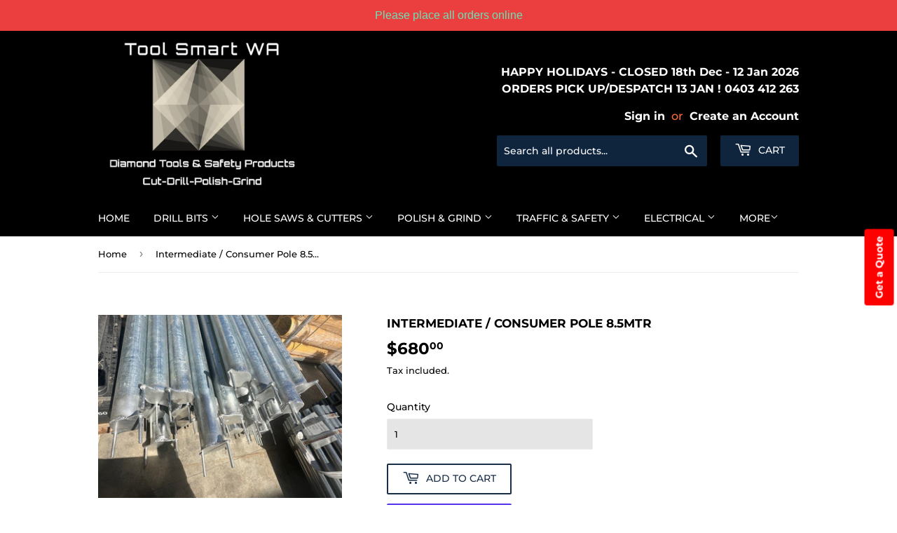

--- FILE ---
content_type: text/html; charset=utf-8
request_url: https://toolsmartwa.com/products/intermediate-consumer-pole-8-5mtr
body_size: 35475
content:
<!doctype html>
<html class="no-touch no-js">
<head>
  <!-- Google OG Tag -->
  <meta name="google-site-verification" content="21i8L1LfVL31vQ6yMRX5PrH3rN7ZCX4gtvhJSIljtuo" />
  
  <meta name="google-site-verification" content="eCWru2DmhaxvWttjc3d7KCWl8y2p4-1BRMdN3-22gW8" />
  
  <meta name="google-site-verification" content="uajxzy8uid53y3U9lnZlvJDHR4kXOD1bfh-MhIO1_hc" />
  <!-- Old Tag 2/2/21	<meta name="google-site-verification" content="WqoOfCdZoCrhsTCBCEePq_vss3QOAaaYdC_wKIhBqh8" /> -->
  <!-- Global site tag (gtag.js) - Google Analytics -->
  <!-- Google Tag Manager OG-->
  <!-- Event snippet for Purchase conversion page --> <script> gtag('event', 'conversion', { 'send_to': 'AW-395301243/8amVCJn8t_4BEPuiv7wB', 'transaction_id': '' }); </script>

  <!-- Google Tag Manager -->
<script>(function(w,d,s,l,i){w[l]=w[l]||[];w[l].push({'gtm.start':
new Date().getTime(),event:'gtm.js'});var f=d.getElementsByTagName(s)[0],
j=d.createElement(s),dl=l!='dataLayer'?'&l='+l:'';j.async=true;j.src=
'https://www.googletagmanager.com/gtm.js?id='+i+dl;f.parentNode.insertBefore(j,f);
})(window,document,'script','dataLayer','GTM-59PJ98X');</script>

  <!-- End Google Tag Manager -->
  <!-- END OG Tag -->

  <meta name="facebook-domain-verification" content="c948ux60bkoli1j1iw57nawx5pvzo1" />
  <!-- Meta Pixel Code -->
<script>
!function(f,b,e,v,n,t,s)
{if(f.fbq)return;n=f.fbq=function(){n.callMethod?
n.callMethod.apply(n,arguments):n.queue.push(arguments)};
if(!f._fbq)f._fbq=n;n.push=n;n.loaded=!0;n.version='2.0';
n.queue=[];t=b.createElement(e);t.async=!0;
t.src=v;s=b.getElementsByTagName(e)[0];
s.parentNode.insertBefore(t,s)}(window, document,'script',
'https://connect.facebook.net/en_US/fbevents.js');
fbq('init', '2922332001243835');
fbq('track', 'PageView');
</script>
<noscript><img height="1" width="1" style="display:none"
src="https://www.facebook.com/tr?id=2922332001243835&ev=PageView&noscript=1"
/></noscript>
<!-- End Meta Pixel Code -->
  
  <script>(function(H){H.className=H.className.replace(/\bno-js\b/,'js')})(document.documentElement)</script>
  <!-- Basic page needs ================================================== -->
  <meta charset="utf-8">
  <meta http-equiv="X-UA-Compatible" content="IE=edge,chrome=1">

  
  <link rel="shortcut icon" href="//toolsmartwa.com/cdn/shop/files/favicon_32x32.png?v=1613534978" type="image/png" />
  

  <!-- Title and description ================================================== -->
  <title>
  Consumer Intermediate Pole | Shop Online From Tool Smart WA
  </title>

  
    <meta name="description" content="Tool Smart WA offer a 8.5meter consumer intermediate pole having 114 OD x 4.5mm Wall Thickness. It is ready for your Electrician to Wire and Fit. Tel: 0403 412 263">
  

  <!-- Product meta ================================================== -->
  <!-- /snippets/social-meta-tags.liquid -->




<meta property="og:site_name" content="Tool Smart WA">
<meta property="og:url" content="https://toolsmartwa.com/products/intermediate-consumer-pole-8-5mtr">
<meta property="og:title" content="Intermediate / Consumer Pole 8.5mtr">
<meta property="og:type" content="product">
<meta property="og:description" content="Tool Smart WA offer a 8.5meter consumer intermediate pole having 114 OD x 4.5mm Wall Thickness. It is ready for your Electrician to Wire and Fit. Tel: 0403 412 263">

  <meta property="og:price:amount" content="680.00">
  <meta property="og:price:currency" content="AUD">

<meta property="og:image" content="http://toolsmartwa.com/cdn/shop/files/Pole85M_2_1200x1200.jpg?v=1700708812"><meta property="og:image" content="http://toolsmartwa.com/cdn/shop/files/Pole85M_1_1200x1200.jpg?v=1700708819">
<meta property="og:image:secure_url" content="https://toolsmartwa.com/cdn/shop/files/Pole85M_2_1200x1200.jpg?v=1700708812"><meta property="og:image:secure_url" content="https://toolsmartwa.com/cdn/shop/files/Pole85M_1_1200x1200.jpg?v=1700708819">


<meta name="twitter:card" content="summary_large_image">
<meta name="twitter:title" content="Intermediate / Consumer Pole 8.5mtr">
<meta name="twitter:description" content="Tool Smart WA offer a 8.5meter consumer intermediate pole having 114 OD x 4.5mm Wall Thickness. It is ready for your Electrician to Wire and Fit. Tel: 0403 412 263">


  <!-- Helpers ================================================== -->
  <link rel="canonical" href="https://toolsmartwa.com/products/intermediate-consumer-pole-8-5mtr">
  <meta name="viewport" content="width=device-width,initial-scale=1">

  <!-- CSS ================================================== -->
  <link href="//toolsmartwa.com/cdn/shop/t/2/assets/theme.scss.css?v=50958064738131463561765938614" rel="stylesheet" type="text/css" media="all" />

  <!-- Header hook for plugins ================================================== -->
  <script>window.performance && window.performance.mark && window.performance.mark('shopify.content_for_header.start');</script><meta name="facebook-domain-verification" content="c948ux60bkoli1j1iw57nawx5pvzo1">
<meta name="google-site-verification" content="KhT7FCE_QMCU6-nrDIoq2Nin6Wkno-r0jYS0ZXFjBFk">
<meta id="shopify-digital-wallet" name="shopify-digital-wallet" content="/32702365833/digital_wallets/dialog">
<meta name="shopify-checkout-api-token" content="5994a6ede0bc516597f345952f1538f5">
<meta id="in-context-paypal-metadata" data-shop-id="32702365833" data-venmo-supported="false" data-environment="production" data-locale="en_US" data-paypal-v4="true" data-currency="AUD">
<link rel="alternate" type="application/json+oembed" href="https://toolsmartwa.com/products/intermediate-consumer-pole-8-5mtr.oembed">
<script async="async" src="/checkouts/internal/preloads.js?locale=en-AU"></script>
<link rel="preconnect" href="https://shop.app" crossorigin="anonymous">
<script async="async" src="https://shop.app/checkouts/internal/preloads.js?locale=en-AU&shop_id=32702365833" crossorigin="anonymous"></script>
<script id="apple-pay-shop-capabilities" type="application/json">{"shopId":32702365833,"countryCode":"AU","currencyCode":"AUD","merchantCapabilities":["supports3DS"],"merchantId":"gid:\/\/shopify\/Shop\/32702365833","merchantName":"Tool Smart WA","requiredBillingContactFields":["postalAddress","email","phone"],"requiredShippingContactFields":["postalAddress","email","phone"],"shippingType":"shipping","supportedNetworks":["visa","masterCard","amex","jcb"],"total":{"type":"pending","label":"Tool Smart WA","amount":"1.00"},"shopifyPaymentsEnabled":true,"supportsSubscriptions":true}</script>
<script id="shopify-features" type="application/json">{"accessToken":"5994a6ede0bc516597f345952f1538f5","betas":["rich-media-storefront-analytics"],"domain":"toolsmartwa.com","predictiveSearch":true,"shopId":32702365833,"locale":"en"}</script>
<script>var Shopify = Shopify || {};
Shopify.shop = "tornado-pro-online.myshopify.com";
Shopify.locale = "en";
Shopify.currency = {"active":"AUD","rate":"1.0"};
Shopify.country = "AU";
Shopify.theme = {"name":"Supply","id":87567499401,"schema_name":"Supply","schema_version":"8.9.10","theme_store_id":679,"role":"main"};
Shopify.theme.handle = "null";
Shopify.theme.style = {"id":null,"handle":null};
Shopify.cdnHost = "toolsmartwa.com/cdn";
Shopify.routes = Shopify.routes || {};
Shopify.routes.root = "/";</script>
<script type="module">!function(o){(o.Shopify=o.Shopify||{}).modules=!0}(window);</script>
<script>!function(o){function n(){var o=[];function n(){o.push(Array.prototype.slice.apply(arguments))}return n.q=o,n}var t=o.Shopify=o.Shopify||{};t.loadFeatures=n(),t.autoloadFeatures=n()}(window);</script>
<script>
  window.ShopifyPay = window.ShopifyPay || {};
  window.ShopifyPay.apiHost = "shop.app\/pay";
  window.ShopifyPay.redirectState = null;
</script>
<script id="shop-js-analytics" type="application/json">{"pageType":"product"}</script>
<script defer="defer" async type="module" src="//toolsmartwa.com/cdn/shopifycloud/shop-js/modules/v2/client.init-shop-cart-sync_BN7fPSNr.en.esm.js"></script>
<script defer="defer" async type="module" src="//toolsmartwa.com/cdn/shopifycloud/shop-js/modules/v2/chunk.common_Cbph3Kss.esm.js"></script>
<script defer="defer" async type="module" src="//toolsmartwa.com/cdn/shopifycloud/shop-js/modules/v2/chunk.modal_DKumMAJ1.esm.js"></script>
<script type="module">
  await import("//toolsmartwa.com/cdn/shopifycloud/shop-js/modules/v2/client.init-shop-cart-sync_BN7fPSNr.en.esm.js");
await import("//toolsmartwa.com/cdn/shopifycloud/shop-js/modules/v2/chunk.common_Cbph3Kss.esm.js");
await import("//toolsmartwa.com/cdn/shopifycloud/shop-js/modules/v2/chunk.modal_DKumMAJ1.esm.js");

  window.Shopify.SignInWithShop?.initShopCartSync?.({"fedCMEnabled":true,"windoidEnabled":true});

</script>
<script>
  window.Shopify = window.Shopify || {};
  if (!window.Shopify.featureAssets) window.Shopify.featureAssets = {};
  window.Shopify.featureAssets['shop-js'] = {"shop-cart-sync":["modules/v2/client.shop-cart-sync_CJVUk8Jm.en.esm.js","modules/v2/chunk.common_Cbph3Kss.esm.js","modules/v2/chunk.modal_DKumMAJ1.esm.js"],"init-fed-cm":["modules/v2/client.init-fed-cm_7Fvt41F4.en.esm.js","modules/v2/chunk.common_Cbph3Kss.esm.js","modules/v2/chunk.modal_DKumMAJ1.esm.js"],"init-shop-email-lookup-coordinator":["modules/v2/client.init-shop-email-lookup-coordinator_Cc088_bR.en.esm.js","modules/v2/chunk.common_Cbph3Kss.esm.js","modules/v2/chunk.modal_DKumMAJ1.esm.js"],"init-windoid":["modules/v2/client.init-windoid_hPopwJRj.en.esm.js","modules/v2/chunk.common_Cbph3Kss.esm.js","modules/v2/chunk.modal_DKumMAJ1.esm.js"],"shop-button":["modules/v2/client.shop-button_B0jaPSNF.en.esm.js","modules/v2/chunk.common_Cbph3Kss.esm.js","modules/v2/chunk.modal_DKumMAJ1.esm.js"],"shop-cash-offers":["modules/v2/client.shop-cash-offers_DPIskqss.en.esm.js","modules/v2/chunk.common_Cbph3Kss.esm.js","modules/v2/chunk.modal_DKumMAJ1.esm.js"],"shop-toast-manager":["modules/v2/client.shop-toast-manager_CK7RT69O.en.esm.js","modules/v2/chunk.common_Cbph3Kss.esm.js","modules/v2/chunk.modal_DKumMAJ1.esm.js"],"init-shop-cart-sync":["modules/v2/client.init-shop-cart-sync_BN7fPSNr.en.esm.js","modules/v2/chunk.common_Cbph3Kss.esm.js","modules/v2/chunk.modal_DKumMAJ1.esm.js"],"init-customer-accounts-sign-up":["modules/v2/client.init-customer-accounts-sign-up_CfPf4CXf.en.esm.js","modules/v2/client.shop-login-button_DeIztwXF.en.esm.js","modules/v2/chunk.common_Cbph3Kss.esm.js","modules/v2/chunk.modal_DKumMAJ1.esm.js"],"pay-button":["modules/v2/client.pay-button_CgIwFSYN.en.esm.js","modules/v2/chunk.common_Cbph3Kss.esm.js","modules/v2/chunk.modal_DKumMAJ1.esm.js"],"init-customer-accounts":["modules/v2/client.init-customer-accounts_DQ3x16JI.en.esm.js","modules/v2/client.shop-login-button_DeIztwXF.en.esm.js","modules/v2/chunk.common_Cbph3Kss.esm.js","modules/v2/chunk.modal_DKumMAJ1.esm.js"],"avatar":["modules/v2/client.avatar_BTnouDA3.en.esm.js"],"init-shop-for-new-customer-accounts":["modules/v2/client.init-shop-for-new-customer-accounts_CsZy_esa.en.esm.js","modules/v2/client.shop-login-button_DeIztwXF.en.esm.js","modules/v2/chunk.common_Cbph3Kss.esm.js","modules/v2/chunk.modal_DKumMAJ1.esm.js"],"shop-follow-button":["modules/v2/client.shop-follow-button_BRMJjgGd.en.esm.js","modules/v2/chunk.common_Cbph3Kss.esm.js","modules/v2/chunk.modal_DKumMAJ1.esm.js"],"checkout-modal":["modules/v2/client.checkout-modal_B9Drz_yf.en.esm.js","modules/v2/chunk.common_Cbph3Kss.esm.js","modules/v2/chunk.modal_DKumMAJ1.esm.js"],"shop-login-button":["modules/v2/client.shop-login-button_DeIztwXF.en.esm.js","modules/v2/chunk.common_Cbph3Kss.esm.js","modules/v2/chunk.modal_DKumMAJ1.esm.js"],"lead-capture":["modules/v2/client.lead-capture_DXYzFM3R.en.esm.js","modules/v2/chunk.common_Cbph3Kss.esm.js","modules/v2/chunk.modal_DKumMAJ1.esm.js"],"shop-login":["modules/v2/client.shop-login_CA5pJqmO.en.esm.js","modules/v2/chunk.common_Cbph3Kss.esm.js","modules/v2/chunk.modal_DKumMAJ1.esm.js"],"payment-terms":["modules/v2/client.payment-terms_BxzfvcZJ.en.esm.js","modules/v2/chunk.common_Cbph3Kss.esm.js","modules/v2/chunk.modal_DKumMAJ1.esm.js"]};
</script>
<script>(function() {
  var isLoaded = false;
  function asyncLoad() {
    if (isLoaded) return;
    isLoaded = true;
    var urls = ["https:\/\/static.klaviyo.com\/onsite\/js\/klaviyo.js?company_id=QYqMQn\u0026shop=tornado-pro-online.myshopify.com","https:\/\/static.klaviyo.com\/onsite\/js\/klaviyo.js?company_id=QYqMQn\u0026shop=tornado-pro-online.myshopify.com","https:\/\/cdn.hextom.com\/js\/quickannouncementbar.js?shop=tornado-pro-online.myshopify.com"];
    for (var i = 0; i < urls.length; i++) {
      var s = document.createElement('script');
      s.type = 'text/javascript';
      s.async = true;
      s.src = urls[i];
      var x = document.getElementsByTagName('script')[0];
      x.parentNode.insertBefore(s, x);
    }
  };
  if(window.attachEvent) {
    window.attachEvent('onload', asyncLoad);
  } else {
    window.addEventListener('load', asyncLoad, false);
  }
})();</script>
<script id="__st">var __st={"a":32702365833,"offset":28800,"reqid":"a46934a8-2ee4-410b-a72f-a4df00034c26-1770058133","pageurl":"toolsmartwa.com\/products\/intermediate-consumer-pole-8-5mtr","u":"af28041d6fea","p":"product","rtyp":"product","rid":8051930103976};</script>
<script>window.ShopifyPaypalV4VisibilityTracking = true;</script>
<script id="captcha-bootstrap">!function(){'use strict';const t='contact',e='account',n='new_comment',o=[[t,t],['blogs',n],['comments',n],[t,'customer']],c=[[e,'customer_login'],[e,'guest_login'],[e,'recover_customer_password'],[e,'create_customer']],r=t=>t.map((([t,e])=>`form[action*='/${t}']:not([data-nocaptcha='true']) input[name='form_type'][value='${e}']`)).join(','),a=t=>()=>t?[...document.querySelectorAll(t)].map((t=>t.form)):[];function s(){const t=[...o],e=r(t);return a(e)}const i='password',u='form_key',d=['recaptcha-v3-token','g-recaptcha-response','h-captcha-response',i],f=()=>{try{return window.sessionStorage}catch{return}},m='__shopify_v',_=t=>t.elements[u];function p(t,e,n=!1){try{const o=window.sessionStorage,c=JSON.parse(o.getItem(e)),{data:r}=function(t){const{data:e,action:n}=t;return t[m]||n?{data:e,action:n}:{data:t,action:n}}(c);for(const[e,n]of Object.entries(r))t.elements[e]&&(t.elements[e].value=n);n&&o.removeItem(e)}catch(o){console.error('form repopulation failed',{error:o})}}const l='form_type',E='cptcha';function T(t){t.dataset[E]=!0}const w=window,h=w.document,L='Shopify',v='ce_forms',y='captcha';let A=!1;((t,e)=>{const n=(g='f06e6c50-85a8-45c8-87d0-21a2b65856fe',I='https://cdn.shopify.com/shopifycloud/storefront-forms-hcaptcha/ce_storefront_forms_captcha_hcaptcha.v1.5.2.iife.js',D={infoText:'Protected by hCaptcha',privacyText:'Privacy',termsText:'Terms'},(t,e,n)=>{const o=w[L][v],c=o.bindForm;if(c)return c(t,g,e,D).then(n);var r;o.q.push([[t,g,e,D],n]),r=I,A||(h.body.append(Object.assign(h.createElement('script'),{id:'captcha-provider',async:!0,src:r})),A=!0)});var g,I,D;w[L]=w[L]||{},w[L][v]=w[L][v]||{},w[L][v].q=[],w[L][y]=w[L][y]||{},w[L][y].protect=function(t,e){n(t,void 0,e),T(t)},Object.freeze(w[L][y]),function(t,e,n,w,h,L){const[v,y,A,g]=function(t,e,n){const i=e?o:[],u=t?c:[],d=[...i,...u],f=r(d),m=r(i),_=r(d.filter((([t,e])=>n.includes(e))));return[a(f),a(m),a(_),s()]}(w,h,L),I=t=>{const e=t.target;return e instanceof HTMLFormElement?e:e&&e.form},D=t=>v().includes(t);t.addEventListener('submit',(t=>{const e=I(t);if(!e)return;const n=D(e)&&!e.dataset.hcaptchaBound&&!e.dataset.recaptchaBound,o=_(e),c=g().includes(e)&&(!o||!o.value);(n||c)&&t.preventDefault(),c&&!n&&(function(t){try{if(!f())return;!function(t){const e=f();if(!e)return;const n=_(t);if(!n)return;const o=n.value;o&&e.removeItem(o)}(t);const e=Array.from(Array(32),(()=>Math.random().toString(36)[2])).join('');!function(t,e){_(t)||t.append(Object.assign(document.createElement('input'),{type:'hidden',name:u})),t.elements[u].value=e}(t,e),function(t,e){const n=f();if(!n)return;const o=[...t.querySelectorAll(`input[type='${i}']`)].map((({name:t})=>t)),c=[...d,...o],r={};for(const[a,s]of new FormData(t).entries())c.includes(a)||(r[a]=s);n.setItem(e,JSON.stringify({[m]:1,action:t.action,data:r}))}(t,e)}catch(e){console.error('failed to persist form',e)}}(e),e.submit())}));const S=(t,e)=>{t&&!t.dataset[E]&&(n(t,e.some((e=>e===t))),T(t))};for(const o of['focusin','change'])t.addEventListener(o,(t=>{const e=I(t);D(e)&&S(e,y())}));const B=e.get('form_key'),M=e.get(l),P=B&&M;t.addEventListener('DOMContentLoaded',(()=>{const t=y();if(P)for(const e of t)e.elements[l].value===M&&p(e,B);[...new Set([...A(),...v().filter((t=>'true'===t.dataset.shopifyCaptcha))])].forEach((e=>S(e,t)))}))}(h,new URLSearchParams(w.location.search),n,t,e,['guest_login'])})(!0,!0)}();</script>
<script integrity="sha256-4kQ18oKyAcykRKYeNunJcIwy7WH5gtpwJnB7kiuLZ1E=" data-source-attribution="shopify.loadfeatures" defer="defer" src="//toolsmartwa.com/cdn/shopifycloud/storefront/assets/storefront/load_feature-a0a9edcb.js" crossorigin="anonymous"></script>
<script crossorigin="anonymous" defer="defer" src="//toolsmartwa.com/cdn/shopifycloud/storefront/assets/shopify_pay/storefront-65b4c6d7.js?v=20250812"></script>
<script data-source-attribution="shopify.dynamic_checkout.dynamic.init">var Shopify=Shopify||{};Shopify.PaymentButton=Shopify.PaymentButton||{isStorefrontPortableWallets:!0,init:function(){window.Shopify.PaymentButton.init=function(){};var t=document.createElement("script");t.src="https://toolsmartwa.com/cdn/shopifycloud/portable-wallets/latest/portable-wallets.en.js",t.type="module",document.head.appendChild(t)}};
</script>
<script data-source-attribution="shopify.dynamic_checkout.buyer_consent">
  function portableWalletsHideBuyerConsent(e){var t=document.getElementById("shopify-buyer-consent"),n=document.getElementById("shopify-subscription-policy-button");t&&n&&(t.classList.add("hidden"),t.setAttribute("aria-hidden","true"),n.removeEventListener("click",e))}function portableWalletsShowBuyerConsent(e){var t=document.getElementById("shopify-buyer-consent"),n=document.getElementById("shopify-subscription-policy-button");t&&n&&(t.classList.remove("hidden"),t.removeAttribute("aria-hidden"),n.addEventListener("click",e))}window.Shopify?.PaymentButton&&(window.Shopify.PaymentButton.hideBuyerConsent=portableWalletsHideBuyerConsent,window.Shopify.PaymentButton.showBuyerConsent=portableWalletsShowBuyerConsent);
</script>
<script>
  function portableWalletsCleanup(e){e&&e.src&&console.error("Failed to load portable wallets script "+e.src);var t=document.querySelectorAll("shopify-accelerated-checkout .shopify-payment-button__skeleton, shopify-accelerated-checkout-cart .wallet-cart-button__skeleton"),e=document.getElementById("shopify-buyer-consent");for(let e=0;e<t.length;e++)t[e].remove();e&&e.remove()}function portableWalletsNotLoadedAsModule(e){e instanceof ErrorEvent&&"string"==typeof e.message&&e.message.includes("import.meta")&&"string"==typeof e.filename&&e.filename.includes("portable-wallets")&&(window.removeEventListener("error",portableWalletsNotLoadedAsModule),window.Shopify.PaymentButton.failedToLoad=e,"loading"===document.readyState?document.addEventListener("DOMContentLoaded",window.Shopify.PaymentButton.init):window.Shopify.PaymentButton.init())}window.addEventListener("error",portableWalletsNotLoadedAsModule);
</script>

<script type="module" src="https://toolsmartwa.com/cdn/shopifycloud/portable-wallets/latest/portable-wallets.en.js" onError="portableWalletsCleanup(this)" crossorigin="anonymous"></script>
<script nomodule>
  document.addEventListener("DOMContentLoaded", portableWalletsCleanup);
</script>

<link id="shopify-accelerated-checkout-styles" rel="stylesheet" media="screen" href="https://toolsmartwa.com/cdn/shopifycloud/portable-wallets/latest/accelerated-checkout-backwards-compat.css" crossorigin="anonymous">
<style id="shopify-accelerated-checkout-cart">
        #shopify-buyer-consent {
  margin-top: 1em;
  display: inline-block;
  width: 100%;
}

#shopify-buyer-consent.hidden {
  display: none;
}

#shopify-subscription-policy-button {
  background: none;
  border: none;
  padding: 0;
  text-decoration: underline;
  font-size: inherit;
  cursor: pointer;
}

#shopify-subscription-policy-button::before {
  box-shadow: none;
}

      </style>

<script>window.performance && window.performance.mark && window.performance.mark('shopify.content_for_header.end');</script>

  
  

  <script src="//toolsmartwa.com/cdn/shop/t/2/assets/jquery-2.2.3.min.js?v=58211863146907186831581401885" type="text/javascript"></script>

  <script src="//toolsmartwa.com/cdn/shop/t/2/assets/lazysizes.min.js?v=8147953233334221341581401885" async="async"></script>
  <script src="//toolsmartwa.com/cdn/shop/t/2/assets/vendor.js?v=106177282645720727331581401888" defer="defer"></script>
  <script src="//toolsmartwa.com/cdn/shop/t/2/assets/theme.js?v=183505707770145975391647050861" defer="defer"></script>



    <script type="application/ld+json">
        {
          "@context": "https://schema.org/",
          "@type": "Product",
          "name": "Intermediate / Consumer Pole 8.5mtr",
          "image": "https://toolsmartwa.com/cdn/shop/files/Pole85M_2_grande.jpg?v=1700708812",
          "description": "\n8.5m Complete with Hooks (Rabbit Ears), ready for your Electrician to Wire and Fit\nHot Dip Galvanized 100NB Pipe\n114 OD x 4.5mm Wall Thickness\nCompliant Western Power Approved\n\nAvailable Now!\n Pick Up Only after payment \n \nConsumer Intermediate Pole For Sale- Make Power Supplies Easier\n \nTool Smart WA offers the best consumer intermediate pole 8.5m, along with meter boxes, single and three-phase meter panels, and din kits for connecting electricity.  Our design is compliant and designed in accordance, used in residential and commercial projects.\nOur Story\nWe are the leading company in providing the latest and high-quality tools. We always keep the requirements of consumers in mind while sourcing and designing their tools. Installing our quality manufactured consumer poles is simple. \nCustom Manufactured Intermediate Poles\nWe have manufactured the consumer poles pre-galvanized with Hooks such as Rabbit Ears. Our poles come designed with a hot-dipped galvanized 100NB Pipe with 114 OD x 4.5mm Wall Thickness. Our quality consumer poles are equipped with all the necessary requirements. \nWhat Do We Sell?\nOur main aim is to provide all intermediate poles according to the Australian Design Standard and consistently offer quality tools and kits. You can shop our vast range of electrical supplies, tools, diamond hand pads, wood spade bits, sheet steel hole saws, and many more at Tool Smart WA.In addition to the Tornado product line, our staff also provides road and safety items. These objects offered in WA are main road approved. We continually work on growing our item line to provide you or your business with the best selection.\nFast Delivery\nWe take pride in being fast and reliable with the despatch and pick-up of your orders. \nGood Services\nNo matter what aspect of your experience with us, our service will be the best. Our tools are made to last, and customer satisfaction is our top priority. We provide fast delivery and quality service to ensure customers recommend us, and we will be their go-to shop for cutting tools.\nProviding Customer Satisfaction Is Our Goal\nWe are Tool Smart WA, a highly trustworthy and honest tool providing service in Australia. We value our customers and honor them by providing the best tools they need at an affordable price such as the consumer intermediate pole. Visit our site at Tool Smart WA to contact us from anywhere; we will be happy to listen to any request carefully. We aim to keep our 100% satisfaction rate by providing the best customer service and tools.\nCall Us Now\nFor any questions, do not hesitate. You can call us at 0403 412 263 or contact us through our online inquiry through our site.\nUse our tools, for your professional job with confidence. \nCheers! ",
          "sku": "",
          "brand": {
            "@type": "Brand",
            "name": "FES"
          },
          "review": {
            "@type": "Review",
            "reviewRating": {
              "@type": "Rating",
              "ratingValue": "5",
              "bestRating": "5"
            },
            "author": {
              "@type": "Person",
              "name": "Fred Benson"
            }
          },
          "aggregateRating": {
            "@type": "AggregateRating",
            "ratingValue": "5",
            "reviewCount": "89"
          },
          "offers": {
            "@type": "Offer",
            "url": "/products/intermediate-consumer-pole-8-5mtr",
            "priceCurrency": "AUD",
            "price": "680.0",
            "priceValidUntil": "2021-11-20",
            "itemCondition": "https://schema.org/NewCondition",
            "availability": "https://schema.org/InStock"
          }
        }
        </script>
        

  <a href="https://toolsmartwa.com/pages/contact-us" class="get-quot" style="font-weight: 600;background-color: red !important;position: fixed;
    z-index: 99;top: 50%;right: -29px;transform: initial;padding: 10px;font-size: 14px;color: #fff !important;transform: rotateZ(
-90deg) !important;border-radius: 4px;"> Get a Quote</a>

  <!-- Global site tag (gtag.js) - Google Ads: 395301243 --> <script async src="https://www.googletagmanager.com/gtag/js?id=AW-395301243"></script> <script> window.dataLayer = window.dataLayer || []; function gtag(){dataLayer.push(arguments);} gtag('js', new Date()); gtag('config', 'AW-395301243'); </script>
 <script async custom-element="amp-analytics" src="https://cdn.ampproject.org/v0/amp-analytics-0.1.js"></script> 
  
  
  <script>window.is_hulkpo_installed=false</script>    <style>
        .iti {
            position: relative;
            display: inline-block;
        }
        .iti * {
            box-sizing: border-box;
            -moz-box-sizing: border-box;
        }
        .iti__hide {
            display: none;
        }
        .iti__v-hide {
            visibility: hidden;
        }
        .iti input,
        .iti input[type="tel"],
        .iti input[type="text"] {
            position: relative;
            z-index: 0;
            margin-top: 0 !important;
            margin-bottom: 0 !important;
            padding-right: 36px;
            margin-right: 0;
        }
        .iti__flag-container {
            position: absolute;
            top: 0;
            bottom: 0;
            right: 0;
            padding: 1px;
        }
        .iti__selected-flag {
            z-index: 1;
            position: relative;
            display: flex;
            align-items: center;
            height: 100%;
            padding: 0 6px 0 8px;
        }
        .iti__arrow {
            margin-left: 6px;
            width: 0;
            height: 0;
            border-left: 3px solid transparent;
            border-right: 3px solid transparent;
            border-top: 4px solid #555;
        }
        .iti__arrow--up {
            border-top: none;
            border-bottom: 4px solid #555;
        }
        .iti__country-list {
            position: absolute;
            z-index: 2;
            list-style: none;
            text-align: left;
            padding: 0;
            margin: 0 0 0 -1px;
            box-shadow: 1px 1px 4px rgba(0, 0, 0, 0.2);
            background-color: #fff;
            border: 1px solid #ccc;
            white-space: nowrap;
            max-height: 200px;
            overflow-y: scroll;
            -webkit-overflow-scrolling: touch;
        }
        .iti__country-list--dropup {
            bottom: 100%;
            margin-bottom: -1px;
        }
        @media (max-width: 500px) {
            .iti__country-list {
                white-space: normal;
            }
        }
        .iti__flag-box {
            display: inline-block;
            width: 20px;
        }
        .iti__divider {
            padding-bottom: 5px;
            margin-bottom: 5px;
            border-bottom: 1px solid #ccc;
        }
        .iti__country {
            padding: 5px 10px;
            outline: 0;
        }
        .iti__dial-code {
            color: #999;
        }
        .iti__country.iti__highlight {
            background-color: rgba(0, 0, 0, 0.05);
        }
        .iti__country-name,
        .iti__dial-code,
        .iti__flag-box {
            vertical-align: middle;
        }
        .iti__country-name,
        .iti__flag-box {
            margin-right: 6px;
        }
        .iti--allow-dropdown input,
        .iti--allow-dropdown input[type="tel"],
        .iti--allow-dropdown input[type="text"],
        .iti--separate-dial-code input,
        .iti--separate-dial-code input[type="tel"],
        .iti--separate-dial-code input[type="text"] {
            padding-right: 6px;
            padding-left: 52px;
            margin-left: 0;
        }
        .iti--allow-dropdown .iti__flag-container,
        .iti--separate-dial-code .iti__flag-container {
            right: auto;
            left: 0;
        }
        .iti--allow-dropdown .iti__flag-container:hover {
            cursor: pointer;
        }
        .iti--allow-dropdown .iti__flag-container:hover .iti__selected-flag {
            background-color: rgba(0, 0, 0, 0.05);
        }
        .iti--allow-dropdown input[disabled] + .iti__flag-container:hover,
        .iti--allow-dropdown input[readonly] + .iti__flag-container:hover {
            cursor: default;
        }
        .iti--allow-dropdown input[disabled] + .iti__flag-container:hover .iti__selected-flag,
        .iti--allow-dropdown input[readonly] + .iti__flag-container:hover .iti__selected-flag {
            background-color: transparent;
        }
        .iti--separate-dial-code .iti__selected-flag {
            background-color: rgba(0, 0, 0, 0.05);
        }
        .iti--separate-dial-code .iti__selected-dial-code {
            margin-left: 6px;
        }
        .iti--container {
            position: absolute;
            top: -1000px;
            left: -1000px;
            z-index: 1060;
            padding: 1px;
        }
        .iti--container:hover {
            cursor: pointer;
        }
        .iti-mobile .iti--container {
            top: 30px;
            bottom: 30px;
            left: 30px;
            right: 30px;
            position: fixed;
        }
        .iti-mobile .iti__country-list {
            max-height: 100%;
            width: 100%;
        }
        .iti-mobile .iti__country {
            padding: 10px 10px;
            line-height: 1.5em;
        }
        .iti__flag {
            width: 20px;
        }
        .iti__flag.iti__be {
            width: 18px;
        }
        .iti__flag.iti__ch {
            width: 15px;
        }
        .iti__flag.iti__mc {
            width: 19px;
        }
        .iti__flag.iti__ne {
            width: 18px;
        }
        .iti__flag.iti__np {
            width: 13px;
        }
        .iti__flag.iti__va {
            width: 15px;
        }
        @media (-webkit-min-device-pixel-ratio: 2), (min-resolution: 192dpi) {
            .iti__flag {
                background-size: 5652px 15px;
            }
        }
        .iti__flag.iti__ac {
            height: 10px;
            background-position: 0 0;
        }
        .iti__flag.iti__ad {
            height: 14px;
            background-position: -22px 0;
        }
        .iti__flag.iti__ae {
            height: 10px;
            background-position: -44px 0;
        }
        .iti__flag.iti__af {
            height: 14px;
            background-position: -66px 0;
        }
        .iti__flag.iti__ag {
            height: 14px;
            background-position: -88px 0;
        }
        .iti__flag.iti__ai {
            height: 10px;
            background-position: -110px 0;
        }
        .iti__flag.iti__al {
            height: 15px;
            background-position: -132px 0;
        }
        .iti__flag.iti__am {
            height: 10px;
            background-position: -154px 0;
        }
        .iti__flag.iti__ao {
            height: 14px;
            background-position: -176px 0;
        }
        .iti__flag.iti__aq {
            height: 14px;
            background-position: -198px 0;
        }
        .iti__flag.iti__ar {
            height: 13px;
            background-position: -220px 0;
        }
        .iti__flag.iti__as {
            height: 10px;
            background-position: -242px 0;
        }
        .iti__flag.iti__at {
            height: 14px;
            background-position: -264px 0;
        }
        .iti__flag.iti__au {
            height: 10px;
            background-position: -286px 0;
        }
        .iti__flag.iti__aw {
            height: 14px;
            background-position: -308px 0;
        }
        .iti__flag.iti__ax {
            height: 13px;
            background-position: -330px 0;
        }
        .iti__flag.iti__az {
            height: 10px;
            background-position: -352px 0;
        }
        .iti__flag.iti__ba {
            height: 10px;
            background-position: -374px 0;
        }
        .iti__flag.iti__bb {
            height: 14px;
            background-position: -396px 0;
        }
        .iti__flag.iti__bd {
            height: 12px;
            background-position: -418px 0;
        }
        .iti__flag.iti__be {
            height: 15px;
            background-position: -440px 0;
        }
        .iti__flag.iti__bf {
            height: 14px;
            background-position: -460px 0;
        }
        .iti__flag.iti__bg {
            height: 12px;
            background-position: -482px 0;
        }
        .iti__flag.iti__bh {
            height: 12px;
            background-position: -504px 0;
        }
        .iti__flag.iti__bi {
            height: 12px;
            background-position: -526px 0;
        }
        .iti__flag.iti__bj {
            height: 14px;
            background-position: -548px 0;
        }
        .iti__flag.iti__bl {
            height: 14px;
            background-position: -570px 0;
        }
        .iti__flag.iti__bm {
            height: 10px;
            background-position: -592px 0;
        }
        .iti__flag.iti__bn {
            height: 10px;
            background-position: -614px 0;
        }
        .iti__flag.iti__bo {
            height: 14px;
            background-position: -636px 0;
        }
        .iti__flag.iti__bq {
            height: 14px;
            background-position: -658px 0;
        }
        .iti__flag.iti__br {
            height: 14px;
            background-position: -680px 0;
        }
        .iti__flag.iti__bs {
            height: 10px;
            background-position: -702px 0;
        }
        .iti__flag.iti__bt {
            height: 14px;
            background-position: -724px 0;
        }
        .iti__flag.iti__bv {
            height: 15px;
            background-position: -746px 0;
        }
        .iti__flag.iti__bw {
            height: 14px;
            background-position: -768px 0;
        }
        .iti__flag.iti__by {
            height: 10px;
            background-position: -790px 0;
        }
        .iti__flag.iti__bz {
            height: 14px;
            background-position: -812px 0;
        }
        .iti__flag.iti__ca {
            height: 10px;
            background-position: -834px 0;
        }
        .iti__flag.iti__cc {
            height: 10px;
            background-position: -856px 0;
        }
        .iti__flag.iti__cd {
            height: 15px;
            background-position: -878px 0;
        }
        .iti__flag.iti__cf {
            height: 14px;
            background-position: -900px 0;
        }
        .iti__flag.iti__cg {
            height: 14px;
            background-position: -922px 0;
        }
        .iti__flag.iti__ch {
            height: 15px;
            background-position: -944px 0;
        }
        .iti__flag.iti__ci {
            height: 14px;
            background-position: -961px 0;
        }
        .iti__flag.iti__ck {
            height: 10px;
            background-position: -983px 0;
        }
        .iti__flag.iti__cl {
            height: 14px;
            background-position: -1005px 0;
        }
        .iti__flag.iti__cm {
            height: 14px;
            background-position: -1027px 0;
        }
        .iti__flag.iti__cn {
            height: 14px;
            background-position: -1049px 0;
        }
        .iti__flag.iti__co {
            height: 14px;
            background-position: -1071px 0;
        }
        .iti__flag.iti__cp {
            height: 14px;
            background-position: -1093px 0;
        }
        .iti__flag.iti__cr {
            height: 12px;
            background-position: -1115px 0;
        }
        .iti__flag.iti__cu {
            height: 10px;
            background-position: -1137px 0;
        }
        .iti__flag.iti__cv {
            height: 12px;
            background-position: -1159px 0;
        }
        .iti__flag.iti__cw {
            height: 14px;
            background-position: -1181px 0;
        }
        .iti__flag.iti__cx {
            height: 10px;
            background-position: -1203px 0;
        }
        .iti__flag.iti__cy {
            height: 14px;
            background-position: -1225px 0;
        }
        .iti__flag.iti__cz {
            height: 14px;
            background-position: -1247px 0;
        }
        .iti__flag.iti__de {
            height: 12px;
            background-position: -1269px 0;
        }
        .iti__flag.iti__dg {
            height: 10px;
            background-position: -1291px 0;
        }
        .iti__flag.iti__dj {
            height: 14px;
            background-position: -1313px 0;
        }
        .iti__flag.iti__dk {
            height: 15px;
            background-position: -1335px 0;
        }
        .iti__flag.iti__dm {
            height: 10px;
            background-position: -1357px 0;
        }
        .iti__flag.iti__do {
            height: 14px;
            background-position: -1379px 0;
        }
        .iti__flag.iti__dz {
            height: 14px;
            background-position: -1401px 0;
        }
        .iti__flag.iti__ea {
            height: 14px;
            background-position: -1423px 0;
        }
        .iti__flag.iti__ec {
            height: 14px;
            background-position: -1445px 0;
        }
        .iti__flag.iti__ee {
            height: 13px;
            background-position: -1467px 0;
        }
        .iti__flag.iti__eg {
            height: 14px;
            background-position: -1489px 0;
        }
        .iti__flag.iti__eh {
            height: 10px;
            background-position: -1511px 0;
        }
        .iti__flag.iti__er {
            height: 10px;
            background-position: -1533px 0;
        }
        .iti__flag.iti__es {
            height: 14px;
            background-position: -1555px 0;
        }
        .iti__flag.iti__et {
            height: 10px;
            background-position: -1577px 0;
        }
        .iti__flag.iti__eu {
            height: 14px;
            background-position: -1599px 0;
        }
        .iti__flag.iti__fi {
            height: 12px;
            background-position: -1621px 0;
        }
        .iti__flag.iti__fj {
            height: 10px;
            background-position: -1643px 0;
        }
        .iti__flag.iti__fk {
            height: 10px;
            background-position: -1665px 0;
        }
        .iti__flag.iti__fm {
            height: 11px;
            background-position: -1687px 0;
        }
        .iti__flag.iti__fo {
            height: 15px;
            background-position: -1709px 0;
        }
        .iti__flag.iti__fr {
            height: 14px;
            background-position: -1731px 0;
        }
        .iti__flag.iti__ga {
            height: 15px;
            background-position: -1753px 0;
        }
        .iti__flag.iti__gb {
            height: 10px;
            background-position: -1775px 0;
        }
        .iti__flag.iti__gd {
            height: 12px;
            background-position: -1797px 0;
        }
        .iti__flag.iti__ge {
            height: 14px;
            background-position: -1819px 0;
        }
        .iti__flag.iti__gf {
            height: 14px;
            background-position: -1841px 0;
        }
        .iti__flag.iti__gg {
            height: 14px;
            background-position: -1863px 0;
        }
        .iti__flag.iti__gh {
            height: 14px;
            background-position: -1885px 0;
        }
        .iti__flag.iti__gi {
            height: 10px;
            background-position: -1907px 0;
        }
        .iti__flag.iti__gl {
            height: 14px;
            background-position: -1929px 0;
        }
        .iti__flag.iti__gm {
            height: 14px;
            background-position: -1951px 0;
        }
        .iti__flag.iti__gn {
            height: 14px;
            background-position: -1973px 0;
        }
        .iti__flag.iti__gp {
            height: 14px;
            background-position: -1995px 0;
        }
        .iti__flag.iti__gq {
            height: 14px;
            background-position: -2017px 0;
        }
        .iti__flag.iti__gr {
            height: 14px;
            background-position: -2039px 0;
        }
        .iti__flag.iti__gs {
            height: 10px;
            background-position: -2061px 0;
        }
        .iti__flag.iti__gt {
            height: 13px;
            background-position: -2083px 0;
        }
        .iti__flag.iti__gu {
            height: 11px;
            background-position: -2105px 0;
        }
        .iti__flag.iti__gw {
            height: 10px;
            background-position: -2127px 0;
        }
        .iti__flag.iti__gy {
            height: 12px;
            background-position: -2149px 0;
        }
        .iti__flag.iti__hk {
            height: 14px;
            background-position: -2171px 0;
        }
        .iti__flag.iti__hm {
            height: 10px;
            background-position: -2193px 0;
        }
        .iti__flag.iti__hn {
            height: 10px;
            background-position: -2215px 0;
        }
        .iti__flag.iti__hr {
            height: 10px;
            background-position: -2237px 0;
        }
        .iti__flag.iti__ht {
            height: 12px;
            background-position: -2259px 0;
        }
        .iti__flag.iti__hu {
            height: 10px;
            background-position: -2281px 0;
        }
        .iti__flag.iti__ic {
            height: 14px;
            background-position: -2303px 0;
        }
        .iti__flag.iti__id {
            height: 14px;
            background-position: -2325px 0;
        }
        .iti__flag.iti__ie {
            height: 10px;
            background-position: -2347px 0;
        }
        .iti__flag.iti__il {
            height: 15px;
            background-position: -2369px 0;
        }
        .iti__flag.iti__im {
            height: 10px;
            background-position: -2391px 0;
        }
        .iti__flag.iti__in {
            height: 14px;
            background-position: -2413px 0;
        }
        .iti__flag.iti__io {
            height: 10px;
            background-position: -2435px 0;
        }
        .iti__flag.iti__iq {
            height: 14px;
            background-position: -2457px 0;
        }
        .iti__flag.iti__ir {
            height: 12px;
            background-position: -2479px 0;
        }
        .iti__flag.iti__is {
            height: 15px;
            background-position: -2501px 0;
        }
        .iti__flag.iti__it {
            height: 14px;
            background-position: -2523px 0;
        }
        .iti__flag.iti__je {
            height: 12px;
            background-position: -2545px 0;
        }
        .iti__flag.iti__jm {
            height: 10px;
            background-position: -2567px 0;
        }
        .iti__flag.iti__jo {
            height: 10px;
            background-position: -2589px 0;
        }
        .iti__flag.iti__jp {
            height: 14px;
            background-position: -2611px 0;
        }
        .iti__flag.iti__ke {
            height: 14px;
            background-position: -2633px 0;
        }
        .iti__flag.iti__kg {
            height: 12px;
            background-position: -2655px 0;
        }
        .iti__flag.iti__kh {
            height: 13px;
            background-position: -2677px 0;
        }
        .iti__flag.iti__ki {
            height: 10px;
            background-position: -2699px 0;
        }
        .iti__flag.iti__km {
            height: 12px;
            background-position: -2721px 0;
        }
        .iti__flag.iti__kn {
            height: 14px;
            background-position: -2743px 0;
        }
        .iti__flag.iti__kp {
            height: 10px;
            background-position: -2765px 0;
        }
        .iti__flag.iti__kr {
            height: 14px;
            background-position: -2787px 0;
        }
        .iti__flag.iti__kw {
            height: 10px;
            background-position: -2809px 0;
        }
        .iti__flag.iti__ky {
            height: 10px;
            background-position: -2831px 0;
        }
        .iti__flag.iti__kz {
            height: 10px;
            background-position: -2853px 0;
        }
        .iti__flag.iti__la {
            height: 14px;
            background-position: -2875px 0;
        }
        .iti__flag.iti__lb {
            height: 14px;
            background-position: -2897px 0;
        }
        .iti__flag.iti__lc {
            height: 10px;
            background-position: -2919px 0;
        }
        .iti__flag.iti__li {
            height: 12px;
            background-position: -2941px 0;
        }
        .iti__flag.iti__lk {
            height: 10px;
            background-position: -2963px 0;
        }
        .iti__flag.iti__lr {
            height: 11px;
            background-position: -2985px 0;
        }
        .iti__flag.iti__ls {
            height: 14px;
            background-position: -3007px 0;
        }
        .iti__flag.iti__lt {
            height: 12px;
            background-position: -3029px 0;
        }
        .iti__flag.iti__lu {
            height: 12px;
            background-position: -3051px 0;
        }
        .iti__flag.iti__lv {
            height: 10px;
            background-position: -3073px 0;
        }
        .iti__flag.iti__ly {
            height: 10px;
            background-position: -3095px 0;
        }
        .iti__flag.iti__ma {
            height: 14px;
            background-position: -3117px 0;
        }
        .iti__flag.iti__mc {
            height: 15px;
            background-position: -3139px 0;
        }
        .iti__flag.iti__md {
            height: 10px;
            background-position: -3160px 0;
        }
        .iti__flag.iti__me {
            height: 10px;
            background-position: -3182px 0;
        }
        .iti__flag.iti__mf {
            height: 14px;
            background-position: -3204px 0;
        }
        .iti__flag.iti__mg {
            height: 14px;
            background-position: -3226px 0;
        }
        .iti__flag.iti__mh {
            height: 11px;
            background-position: -3248px 0;
        }
        .iti__flag.iti__mk {
            height: 10px;
            background-position: -3270px 0;
        }
        .iti__flag.iti__ml {
            height: 14px;
            background-position: -3292px 0;
        }
        .iti__flag.iti__mm {
            height: 14px;
            background-position: -3314px 0;
        }
        .iti__flag.iti__mn {
            height: 10px;
            background-position: -3336px 0;
        }
        .iti__flag.iti__mo {
            height: 14px;
            background-position: -3358px 0;
        }
        .iti__flag.iti__mp {
            height: 10px;
            background-position: -3380px 0;
        }
        .iti__flag.iti__mq {
            height: 14px;
            background-position: -3402px 0;
        }
        .iti__flag.iti__mr {
            height: 14px;
            background-position: -3424px 0;
        }
        .iti__flag.iti__ms {
            height: 10px;
            background-position: -3446px 0;
        }
        .iti__flag.iti__mt {
            height: 14px;
            background-position: -3468px 0;
        }
        .iti__flag.iti__mu {
            height: 14px;
            background-position: -3490px 0;
        }
        .iti__flag.iti__mv {
            height: 14px;
            background-position: -3512px 0;
        }
        .iti__flag.iti__mw {
            height: 14px;
            background-position: -3534px 0;
        }
        .iti__flag.iti__mx {
            height: 12px;
            background-position: -3556px 0;
        }
        .iti__flag.iti__my {
            height: 10px;
            background-position: -3578px 0;
        }
        .iti__flag.iti__mz {
            height: 14px;
            background-position: -3600px 0;
        }
        .iti__flag.iti__na {
            height: 14px;
            background-position: -3622px 0;
        }
        .iti__flag.iti__nc {
            height: 10px;
            background-position: -3644px 0;
        }
        .iti__flag.iti__ne {
            height: 15px;
            background-position: -3666px 0;
        }
        .iti__flag.iti__nf {
            height: 10px;
            background-position: -3686px 0;
        }
        .iti__flag.iti__ng {
            height: 10px;
            background-position: -3708px 0;
        }
        .iti__flag.iti__ni {
            height: 12px;
            background-position: -3730px 0;
        }
        .iti__flag.iti__nl {
            height: 14px;
            background-position: -3752px 0;
        }
        .iti__flag.iti__no {
            height: 15px;
            background-position: -3774px 0;
        }
        .iti__flag.iti__np {
            height: 15px;
            background-position: -3796px 0;
        }
        .iti__flag.iti__nr {
            height: 10px;
            background-position: -3811px 0;
        }
        .iti__flag.iti__nu {
            height: 10px;
            background-position: -3833px 0;
        }
        .iti__flag.iti__nz {
            height: 10px;
            background-position: -3855px 0;
        }
        .iti__flag.iti__om {
            height: 10px;
            background-position: -3877px 0;
        }
        .iti__flag.iti__pa {
            height: 14px;
            background-position: -3899px 0;
        }
        .iti__flag.iti__pe {
            height: 14px;
            background-position: -3921px 0;
        }
        .iti__flag.iti__pf {
            height: 14px;
            background-position: -3943px 0;
        }
        .iti__flag.iti__pg {
            height: 15px;
            background-position: -3965px 0;
        }
        .iti__flag.iti__ph {
            height: 10px;
            background-position: -3987px 0;
        }
        .iti__flag.iti__pk {
            height: 14px;
            background-position: -4009px 0;
        }
        .iti__flag.iti__pl {
            height: 13px;
            background-position: -4031px 0;
        }
        .iti__flag.iti__pm {
            height: 14px;
            background-position: -4053px 0;
        }
        .iti__flag.iti__pn {
            height: 10px;
            background-position: -4075px 0;
        }
        .iti__flag.iti__pr {
            height: 14px;
            background-position: -4097px 0;
        }
        .iti__flag.iti__ps {
            height: 10px;
            background-position: -4119px 0;
        }
        .iti__flag.iti__pt {
            height: 14px;
            background-position: -4141px 0;
        }
        .iti__flag.iti__pw {
            height: 13px;
            background-position: -4163px 0;
        }
        .iti__flag.iti__py {
            height: 11px;
            background-position: -4185px 0;
        }
        .iti__flag.iti__qa {
            height: 8px;
            background-position: -4207px 0;
        }
        .iti__flag.iti__re {
            height: 14px;
            background-position: -4229px 0;
        }
        .iti__flag.iti__ro {
            height: 14px;
            background-position: -4251px 0;
        }
        .iti__flag.iti__rs {
            height: 14px;
            background-position: -4273px 0;
        }
        .iti__flag.iti__ru {
            height: 14px;
            background-position: -4295px 0;
        }
        .iti__flag.iti__rw {
            height: 14px;
            background-position: -4317px 0;
        }
        .iti__flag.iti__sa {
            height: 14px;
            background-position: -4339px 0;
        }
        .iti__flag.iti__sb {
            height: 10px;
            background-position: -4361px 0;
        }
        .iti__flag.iti__sc {
            height: 10px;
            background-position: -4383px 0;
        }
        .iti__flag.iti__sd {
            height: 10px;
            background-position: -4405px 0;
        }
        .iti__flag.iti__se {
            height: 13px;
            background-position: -4427px 0;
        }
        .iti__flag.iti__sg {
            height: 14px;
            background-position: -4449px 0;
        }
        .iti__flag.iti__sh {
            height: 10px;
            background-position: -4471px 0;
        }
        .iti__flag.iti__si {
            height: 10px;
            background-position: -4493px 0;
        }
        .iti__flag.iti__sj {
            height: 15px;
            background-position: -4515px 0;
        }
        .iti__flag.iti__sk {
            height: 14px;
            background-position: -4537px 0;
        }
        .iti__flag.iti__sl {
            height: 14px;
            background-position: -4559px 0;
        }
        .iti__flag.iti__sm {
            height: 15px;
            background-position: -4581px 0;
        }
        .iti__flag.iti__sn {
            height: 14px;
            background-position: -4603px 0;
        }
        .iti__flag.iti__so {
            height: 14px;
            background-position: -4625px 0;
        }
        .iti__flag.iti__sr {
            height: 14px;
            background-position: -4647px 0;
        }
        .iti__flag.iti__ss {
            height: 10px;
            background-position: -4669px 0;
        }
        .iti__flag.iti__st {
            height: 10px;
            background-position: -4691px 0;
        }
        .iti__flag.iti__sv {
            height: 12px;
            background-position: -4713px 0;
        }
        .iti__flag.iti__sx {
            height: 14px;
            background-position: -4735px 0;
        }
        .iti__flag.iti__sy {
            height: 14px;
            background-position: -4757px 0;
        }
        .iti__flag.iti__sz {
            height: 14px;
            background-position: -4779px 0;
        }
        .iti__flag.iti__ta {
            height: 10px;
            background-position: -4801px 0;
        }
        .iti__flag.iti__tc {
            height: 10px;
            background-position: -4823px 0;
        }
        .iti__flag.iti__td {
            height: 14px;
            background-position: -4845px 0;
        }
        .iti__flag.iti__tf {
            height: 14px;
            background-position: -4867px 0;
        }
        .iti__flag.iti__tg {
            height: 13px;
            background-position: -4889px 0;
        }
        .iti__flag.iti__th {
            height: 14px;
            background-position: -4911px 0;
        }
        .iti__flag.iti__tj {
            height: 10px;
            background-position: -4933px 0;
        }
        .iti__flag.iti__tk {
            height: 10px;
            background-position: -4955px 0;
        }
        .iti__flag.iti__tl {
            height: 10px;
            background-position: -4977px 0;
        }
        .iti__flag.iti__tm {
            height: 14px;
            background-position: -4999px 0;
        }
        .iti__flag.iti__tn {
            height: 14px;
            background-position: -5021px 0;
        }
        .iti__flag.iti__to {
            height: 10px;
            background-position: -5043px 0;
        }
        .iti__flag.iti__tr {
            height: 14px;
            background-position: -5065px 0;
        }
        .iti__flag.iti__tt {
            height: 12px;
            background-position: -5087px 0;
        }
        .iti__flag.iti__tv {
            height: 10px;
            background-position: -5109px 0;
        }
        .iti__flag.iti__tw {
            height: 14px;
            background-position: -5131px 0;
        }
        .iti__flag.iti__tz {
            height: 14px;
            background-position: -5153px 0;
        }
        .iti__flag.iti__ua {
            height: 14px;
            background-position: -5175px 0;
        }
        .iti__flag.iti__ug {
            height: 14px;
            background-position: -5197px 0;
        }
        .iti__flag.iti__um {
            height: 11px;
            background-position: -5219px 0;
        }
        .iti__flag.iti__un {
            height: 14px;
            background-position: -5241px 0;
        }
        .iti__flag.iti__us {
            height: 11px;
            background-position: -5263px 0;
        }
        .iti__flag.iti__uy {
            height: 14px;
            background-position: -5285px 0;
        }
        .iti__flag.iti__uz {
            height: 10px;
            background-position: -5307px 0;
        }
        .iti__flag.iti__va {
            height: 15px;
            background-position: -5329px 0;
        }
        .iti__flag.iti__vc {
            height: 14px;
            background-position: -5346px 0;
        }
        .iti__flag.iti__ve {
            height: 14px;
            background-position: -5368px 0;
        }
        .iti__flag.iti__vg {
            height: 10px;
            background-position: -5390px 0;
        }
        .iti__flag.iti__vi {
            height: 14px;
            background-position: -5412px 0;
        }
        .iti__flag.iti__vn {
            height: 14px;
            background-position: -5434px 0;
        }
        .iti__flag.iti__vu {
            height: 12px;
            background-position: -5456px 0;
        }
        .iti__flag.iti__wf {
            height: 14px;
            background-position: -5478px 0;
        }
        .iti__flag.iti__ws {
            height: 10px;
            background-position: -5500px 0;
        }
        .iti__flag.iti__xk {
            height: 15px;
            background-position: -5522px 0;
        }
        .iti__flag.iti__ye {
            height: 14px;
            background-position: -5544px 0;
        }
        .iti__flag.iti__yt {
            height: 14px;
            background-position: -5566px 0;
        }
        .iti__flag.iti__za {
            height: 14px;
            background-position: -5588px 0;
        }
        .iti__flag.iti__zm {
            height: 14px;
            background-position: -5610px 0;
        }
        .iti__flag.iti__zw {
            height: 10px;
            background-position: -5632px 0;
        }
        .iti__flag {
            height: 15px;
            box-shadow: 0 0 1px 0 #888;
            background-image: url("https://cdnjs.cloudflare.com/ajax/libs/intl-tel-input/17.0.13/img/flags.png");
            background-repeat: no-repeat;
            background-color: #dbdbdb;
            background-position: 20px 0;
        }
        @media (-webkit-min-device-pixel-ratio: 2), (min-resolution: 192dpi) {
            .iti__flag {
                background-image: url("https://cdnjs.cloudflare.com/ajax/libs/intl-tel-input/17.0.13/img/flags.png");
            }
        }
        .iti__flag.iti__np {
            background-color: transparent;
        }
        .cart-property .property_name {
            font-weight: 400;
            padding-right: 0;
            min-width: auto;
            width: auto;
        }
        .input_file + label {
            cursor: pointer;
            padding: 3px 10px;
            width: auto;
            text-align: center;
            margin: 0;
            background: #f4f8fb;
            border: 1px solid #dbe1e8;
        }
        #error-msg,
        .hulkapps_with_discount {
            color: red;
        }
        .discount_error {
            border-color: red;
        }
        .edit_form input,
        .edit_form select,
        .edit_form textarea {
            min-height: 44px !important;
        }
        .hulkapps_summary {
            font-size: 14px;
            display: block;
            color: red;
        }
        .hulkapps-summary-line-discount-code {
            margin: 10px 0;
            display: block;
        }
        .actual_price {
            text-decoration: line-through;
        }
        .hide {
            display: none;
        }
        input.error {
            border: 1px solid #ff7c7c;
        }
        #valid-msg {
            color: #00c900;
        }
        .edit_cart_option {
            margin-top: 10px !important;
            display: none;
            cursor: pointer;
            border: 1px solid transparent;
            border-radius: 2px;
            color: #fff;
            font-weight: 600;
            text-transform: uppercase;
            letter-spacing: 0.08em;
            font-size: 14px;
            padding: 8px 15px;
        }
        .hulkapps_discount_hide {
            margin-top: 10px;
            display: flex !important;
            align-items: center;
            justify-content: flex-end;
        }
        .hulkapps_discount_code {
            width: auto !important;
            margin: 0 12px 0 0 !important;
        }
        .discount_code_box {
            display: none;
            margin-bottom: 10px;
            text-align: right;
        }
        @media screen and (max-width: 480px) {
            .hulkapps_discount_code {
                width: 100%;
            }
            .hulkapps_option_name,
            .hulkapps_option_value {
                display: block !important;
            }
            .hulkapp_close,
            .hulkapp_save {
                margin-bottom: 8px;
            }
        }
        @media screen and (max-width: 991px) {
            .hulkapps_option_name,
            .hulkapps_option_value {
                display: block !important;
                width: 100% !important;
                max-width: 100% !important;
            }
            .hulkapps_discount_button {
                height: 40px;
            }
        }
        body.body_fixed {
            overflow: hidden;
        }
        select.hulkapps_dd {
            padding-right: 30px !important;
        }
        .cb_render .hulkapps_option_value label {
            display: flex !important;
            align-items: center;
        }
        .dd_multi_render select {
            padding-right: 5px !important;
            min-height: 80px !important;
        }
        .hulkapps-tooltip {
            position: relative;
            display: inline-block;
            cursor: pointer;
            vertical-align: middle;
        }
        .hulkapps-tooltip img {
            display: block;
        }
        .hulkapps-tooltip .hulkapps-tooltip-inner {
            position: absolute;
            bottom: calc(100% + 5px);
            background: #000;
            left: -8px;
            color: #fff;
            box-shadow: 0 6px 30px rgba(0, 0, 0, 0.08);
            opacity: 0;
            visibility: hidden;
            transition: all ease-in-out 0.5s;
            border-radius: 5px;
            font-size: 13px;
            text-align: center;
            z-index: 999;
            white-space: nowrap;
            padding: 7px;
        }
        .hulkapps-tooltip:hover .hulkapps-tooltip-inner {
            opacity: 1;
            visibility: visible;
        }
        .hulkapps-tooltip .hulkapps-tooltip-inner:after {
            content: "";
            position: absolute;
            top: 100%;
            left: 11px;
            border-width: 5px;
            border-style: solid;
            border-color: #000 transparent transparent transparent;
        }
        .hulkapps-tooltip.bottom .hulkapps-tooltip-inner {
            bottom: auto;
            top: calc(100% + 5px);
            padding: 0;
        }
        .hulkapps-tooltip.bottom .hulkapps-tooltip-inner:after {
            bottom: 100%;
            top: auto;
            border-color: transparent transparent #000;
        }
        .hulkapps-tooltip .hulkapps-tooltip-inner.swatch-tooltip {
            left: 1px;
        }
        .hulkapps-tooltip .hulkapps-tooltip-inner.swatch-tooltip p {
            margin: 0 0 5px;
            color: #fff;
            white-space: normal;
        }
        .hulkapps-tooltip .hulkapps-tooltip-inner.swatch-tooltip img {
            max-width: 100%;
        }
        .hulkapps-tooltip .hulkapps-tooltip-inner.swatch-tooltip img.circle {
            border-radius: 50%;
        }
        .hulkapp_save,
        .hulkapps_discount_button,
        button.hulkapp_close {
            cursor: pointer;
            border-radius: 2px;
            font-weight: 600;
            text-transform: none;
            letter-spacing: 0.08em;
            font-size: 14px;
            padding: 8px 15px;
        }
        .hulkapps-cart-original-total {
            display: block;
        }
        .hulkapps-tooltip .hulkapps-tooltip-inner.multiswatch-tooltip {
            left: 1px;
        }
        .hulkapps-tooltip .hulkapps-tooltip-inner.multiswatch-tooltip p {
            margin: 0 0 5px;
            color: #fff;
            white-space: normal;
        }
        .hulkapps-tooltip .hulkapps-tooltip-inner.multiswatch-tooltip img {
            max-width: 100%;
        }
        .hulkapps-tooltip .hulkapps-tooltip-inner.multiswatch-tooltip img.circle {
            border-radius: 50%;
        }
        .hulkapp_save,
        .hulkapps_discount_button,
        button.hulkapp_close {
            cursor: pointer;
            border-radius: 2px;
            font-weight: 600;
            text-transform: none;
            letter-spacing: 0.08em;
            font-size: 14px;
            padding: 8px 15px;
        }
        .hulkapps-cart-original-total {
            display: block;
        }
        .discount-tag {
            background: #ebebeb;
            padding: 5px 10px;
            border-radius: 5px;
            display: inline-block;
            margin-right: 30px;
            color: #000;
        }
        .discount-tag .close-ajax-tag {
            position: relative;
            width: 15px;
            height: 15px;
            display: inline-block;
            margin-left: 5px;
            vertical-align: middle;
            cursor: pointer;
        }
        .discount-tag .close-ajax-tag:after,
        .discount-tag .close-ajax-tag:before {
            position: absolute;
            top: 50%;
            left: 50%;
            transform: translate(-50%, -50%) rotate(45deg);
            width: 2px;
            height: 10px;
            background-color: #3d3d3d;
        }
        .discount-tag .close-ajax-tag:before {
            width: 10px;
            height: 2px;
        }
        .hulkapps_discount_code {
            max-width: 50%;
            border-radius: 4px;
            border: 1px solid #b8b8b8;
            padding: 10px 16px;
        }
        .discount-tag {
            background: #ebebeb;
            padding: 5px 10px;
            border-radius: 5px;
            display: inline-block;
            margin-right: 30px;
        }
        .discount-tag .close-tag {
            position: relative;
            width: 15px;
            height: 15px;
            display: inline-block;
            margin-left: 5px;
            vertical-align: middle;
            cursor: pointer;
        }
        .discount-tag .close-tag:after,
        .discount-tag .close-tag:before {
            content: "";
            position: absolute;
            top: 50%;
            left: 50%;
            transform: translate(-50%, -50%) rotate(45deg);
            width: 2px;
            height: 10px;
            background-color: #3d3d3d;
        }
        .discount-tag .close-tag:before {
            width: 10px;
            height: 2px;
        }
        .after_discount_price {
            font-weight: 700;
        }
        .final-total {
            font-weight: 400;
            margin-right: 30px;
        }
        @media screen and (max-width: 991px) {
            body.body_fixed {
                position: fixed;
                top: 0;
                right: 0;
                left: 0;
                bottom: 0;
            }
        }
        @media only screen and (max-width: 749px) {
            .hulkapps_swatch_option {
                margin-bottom: 10px !important;
            }
        }
        @media (max-width: 767px) {
            #hulkapp_popupOverlay {
                padding-top: 10px !important;
            }
            .hulkapps_discount_code {
                width: 100% !important;
            }
        }
        .hulkapps-volumes {
            display: block;
            width: 100%;
        }
        .iti__flag {
            display: block !important;
        }
        [id^="hulkapps_custom_options"] .hide {
            display: none;
        }
        .hulkapps_option_value input[type="color"] {
            -webkit-appearance: none !important;
            border: none !important;
            height: 38px !important;
            width: 38px !important;
            border-radius: 25px !important;
            background: none !important;
        }
        .popup_render {
            margin-bottom: 0 !important;
            display: flex;
            align-items: center !important;
        }
        .popup_render .hulkapps_option_value {
            min-width: auto !important;
        }
        .popup_render a {
            text-decoration: underline !important;
            transition: all 0.3s !important;
            font-weight: normal !important;
        }
        .popup_render a:hover {
            color: #6e6e6e;
        }
        .cut-popup-icon {
            display: flex;
            align-items: center;
        }
        .cut-popup-icon-span {
            display: flex;
        }
        .des-detail {
            font-weight: normal;
        }
        #hulkapp_popupOverlay {
            z-index: 999999999 !important;
        }
        .dp_render .hulkapps_option_value {
            width: 72%;

        }

    </style>
    <script>
      var is_po = false
      if(window.hulkapps != undefined && window.hulkapps != '' ){
        var is_po = window.hulkapps.is_product_option
      }
      
        window.hulkapps = {
          shop_slug: "tornado-pro-online",
          store_id: "tornado-pro-online.myshopify.com",
          money_format: "${{amount}}",
          cart: null,
          product: null,
          product_collections: null,
          product_variants: null,
          is_volume_discount: true,
          is_product_option: is_po,
          product_id: null,
          page_type: null,
          po_url: "https://productoption.hulkapps.com",
          vd_url: "https://volumediscount.hulkapps.com",
          vd_proxy_url: "https://toolsmartwa.com",
          customer: null
        }
        window.hulkapps_v2_beta_js=true
        

        window.hulkapps.page_type = "cart";
        window.hulkapps.cart = {"note":null,"attributes":{},"original_total_price":0,"total_price":0,"total_discount":0,"total_weight":0.0,"item_count":0,"items":[],"requires_shipping":false,"currency":"AUD","items_subtotal_price":0,"cart_level_discount_applications":[],"checkout_charge_amount":0}
        if (typeof window.hulkapps.cart.items == "object") {
          for (var i=0; i<window.hulkapps.cart.items.length; i++) {
            ["sku", "grams", "vendor", "url", "image", "handle", "requires_shipping", "product_type", "product_description"].map(function(a) {
              delete window.hulkapps.cart.items[i][a]
            })
          }
        }
        window.hulkapps.cart_collections = {}
        

      
        window.hulkapps.page_type = "product"
        window.hulkapps.product_id = "8051930103976";
        window.hulkapps.product = {"id":8051930103976,"title":"Intermediate \/ Consumer Pole 8.5mtr","handle":"intermediate-consumer-pole-8-5mtr","description":"\u003cul\u003e\n\u003cli\u003e8.5m Complete with Hooks (Rabbit Ears), ready for your Electrician to Wire and Fit\u003c\/li\u003e\n\u003cli\u003eHot Dip Galvanized 100NB Pipe\u003c\/li\u003e\n\u003cli\u003e114 OD x 4.5mm Wall Thickness\u003c\/li\u003e\n\u003cli\u003eCompliant Western Power Approved\u003c\/li\u003e\n\u003c\/ul\u003e\n\u003cp\u003e\u003cspan style=\"color: #ed0a0a;\" data-mce-style=\"color: #ed0a0a;\"\u003e\u003cem\u003e\u003cstrong\u003eAvailable Now!\u003c\/strong\u003e\u003c\/em\u003e\u003c\/span\u003e\u003cbr\u003e\u003c\/p\u003e\n\u003cspan style=\"color: #ed0a0a;\" data-mce-style=\"color: #ed0a0a;\"\u003e \u003cstrong\u003e\u003cem\u003ePick Up Only after payment \u003c\/em\u003e\u003c\/strong\u003e\u003c\/span\u003e\n\u003cp data-mce-fragment=\"1\"\u003e \u003c\/p\u003e\n\u003ch1\u003e\u003cspan\u003eConsumer Intermediate Pole For Sale- Make Power Supplies Easier\u003c\/span\u003e\u003c\/h1\u003e\n\u003cp\u003e \u003c\/p\u003e\n\u003cp data-mce-fragment=\"1\"\u003eTool Smart WA offers the best \u003cstrong\u003econsumer intermediate pole 8.5m\u003c\/strong\u003e, along with meter boxes, single and three-phase meter panels, and din kits for connecting electricity.  Our design is compliant and designed in accordance, used in residential and commercial projects.\u003c\/p\u003e\n\u003ch2 data-mce-fragment=\"1\"\u003eOur Story\u003c\/h2\u003e\n\u003cp\u003eWe are the leading company in providing the latest and high-quality tools. We always keep the requirements of consumers in mind while sourcing and designing their tools. Installing our quality manufactured consumer poles is simple. \u003c\/p\u003e\n\u003ch2\u003eCustom Manufactured Intermediate Poles\u003c\/h2\u003e\n\u003cp\u003eWe have manufactured the consumer poles pre-galvanized with Hooks such as Rabbit Ears. Our poles come designed with a hot-dipped galvanized 100NB Pipe with 114 OD x 4.5mm Wall Thickness. Our quality consumer poles are equipped with all the necessary requirements. \u003c\/p\u003e\n\u003ch2\u003eWhat Do We Sell?\u003c\/h2\u003e\n\u003cp\u003eOur main aim is to provide all intermediate poles according to the Australian Design Standard and consistently offer quality tools and kits. You can shop our vast range of electrical supplies, tools, diamond hand pads, wood spade bits, sheet steel hole saws, and many more at Tool Smart WA.\u003cbr\u003eIn addition to the Tornado product line, our staff also provides road and safety items. These objects offered in WA are main road approved. We continually work on growing our item line to provide you or your business with the best selection.\u003c\/p\u003e\n\u003ch2\u003eFast Delivery\u003c\/h2\u003e\n\u003cp\u003eWe take pride in being fast and reliable with the despatch and pick-up of your orders. \u003cbr\u003e\u003c\/p\u003e\n\u003ch2\u003eGood Services\u003c\/h2\u003e\n\u003cp\u003eNo matter what aspect of your experience with us, our service will be the best. Our tools are made to last, and customer satisfaction is our top priority. We provide fast delivery and quality service to ensure customers recommend us, and we will be their go-to shop for cutting tools.\u003c\/p\u003e\n\u003ch2\u003eProviding Customer Satisfaction Is Our Goal\u003c\/h2\u003e\n\u003cp\u003eWe are Tool Smart WA, a highly trustworthy and honest tool providing service in Australia. We value our customers and honor them by providing the best tools they need at an affordable price such as the \u003cmeta charset=\"utf-8\"\u003e\u003cstrong data-mce-fragment=\"1\"\u003econsumer intermediate pole\u003c\/strong\u003e. Visit our site at Tool Smart WA to contact us from anywhere; we will be happy to listen to any request carefully. We aim to keep our 100% satisfaction rate by providing the best customer service and tools.\u003c\/p\u003e\n\u003ch3\u003eCall Us Now\u003c\/h3\u003e\n\u003cp\u003eFor any questions, do not hesitate. You can call us at \u003cstrong\u003e0403 412 263 \u003c\/strong\u003eor\u003cstrong\u003e \u003c\/strong\u003econtact us through our online inquiry through our site.\u003cbr\u003e\u003c\/p\u003e\n\u003cp\u003eUse our tools, for your professional job with confidence. \u003c\/p\u003e\n\u003cp\u003eCheers! \u003c\/p\u003e","published_at":"2023-11-23T10:50:27+08:00","created_at":"2023-11-23T10:50:27+08:00","vendor":"FES","type":"Meter Boxes \u0026 Poles","tags":["Electricians"],"price":68000,"price_min":68000,"price_max":68000,"available":true,"price_varies":false,"compare_at_price":null,"compare_at_price_min":0,"compare_at_price_max":0,"compare_at_price_varies":false,"variants":[{"id":45790373183656,"title":"Default Title","option1":"Default Title","option2":null,"option3":null,"sku":"POL85","requires_shipping":true,"taxable":true,"featured_image":null,"available":true,"name":"Intermediate \/ Consumer Pole 8.5mtr","public_title":null,"options":["Default Title"],"price":68000,"weight":85000,"compare_at_price":null,"inventory_management":"shopify","barcode":null,"requires_selling_plan":false,"selling_plan_allocations":[]}],"images":["\/\/toolsmartwa.com\/cdn\/shop\/files\/Pole85M_2.jpg?v=1700708812","\/\/toolsmartwa.com\/cdn\/shop\/files\/Pole85M_1.jpg?v=1700708819"],"featured_image":"\/\/toolsmartwa.com\/cdn\/shop\/files\/Pole85M_2.jpg?v=1700708812","options":["Title"],"media":[{"alt":null,"id":29683952156840,"position":1,"preview_image":{"aspect_ratio":1.333,"height":480,"width":640,"src":"\/\/toolsmartwa.com\/cdn\/shop\/files\/Pole85M_2.jpg?v=1700708812"},"aspect_ratio":1.333,"height":480,"media_type":"image","src":"\/\/toolsmartwa.com\/cdn\/shop\/files\/Pole85M_2.jpg?v=1700708812","width":640},{"alt":null,"id":29683953139880,"position":2,"preview_image":{"aspect_ratio":0.681,"height":640,"width":436,"src":"\/\/toolsmartwa.com\/cdn\/shop\/files\/Pole85M_1.jpg?v=1700708819"},"aspect_ratio":0.681,"height":640,"media_type":"image","src":"\/\/toolsmartwa.com\/cdn\/shop\/files\/Pole85M_1.jpg?v=1700708819","width":436}],"requires_selling_plan":false,"selling_plan_groups":[],"content":"\u003cul\u003e\n\u003cli\u003e8.5m Complete with Hooks (Rabbit Ears), ready for your Electrician to Wire and Fit\u003c\/li\u003e\n\u003cli\u003eHot Dip Galvanized 100NB Pipe\u003c\/li\u003e\n\u003cli\u003e114 OD x 4.5mm Wall Thickness\u003c\/li\u003e\n\u003cli\u003eCompliant Western Power Approved\u003c\/li\u003e\n\u003c\/ul\u003e\n\u003cp\u003e\u003cspan style=\"color: #ed0a0a;\" data-mce-style=\"color: #ed0a0a;\"\u003e\u003cem\u003e\u003cstrong\u003eAvailable Now!\u003c\/strong\u003e\u003c\/em\u003e\u003c\/span\u003e\u003cbr\u003e\u003c\/p\u003e\n\u003cspan style=\"color: #ed0a0a;\" data-mce-style=\"color: #ed0a0a;\"\u003e \u003cstrong\u003e\u003cem\u003ePick Up Only after payment \u003c\/em\u003e\u003c\/strong\u003e\u003c\/span\u003e\n\u003cp data-mce-fragment=\"1\"\u003e \u003c\/p\u003e\n\u003ch1\u003e\u003cspan\u003eConsumer Intermediate Pole For Sale- Make Power Supplies Easier\u003c\/span\u003e\u003c\/h1\u003e\n\u003cp\u003e \u003c\/p\u003e\n\u003cp data-mce-fragment=\"1\"\u003eTool Smart WA offers the best \u003cstrong\u003econsumer intermediate pole 8.5m\u003c\/strong\u003e, along with meter boxes, single and three-phase meter panels, and din kits for connecting electricity.  Our design is compliant and designed in accordance, used in residential and commercial projects.\u003c\/p\u003e\n\u003ch2 data-mce-fragment=\"1\"\u003eOur Story\u003c\/h2\u003e\n\u003cp\u003eWe are the leading company in providing the latest and high-quality tools. We always keep the requirements of consumers in mind while sourcing and designing their tools. Installing our quality manufactured consumer poles is simple. \u003c\/p\u003e\n\u003ch2\u003eCustom Manufactured Intermediate Poles\u003c\/h2\u003e\n\u003cp\u003eWe have manufactured the consumer poles pre-galvanized with Hooks such as Rabbit Ears. Our poles come designed with a hot-dipped galvanized 100NB Pipe with 114 OD x 4.5mm Wall Thickness. Our quality consumer poles are equipped with all the necessary requirements. \u003c\/p\u003e\n\u003ch2\u003eWhat Do We Sell?\u003c\/h2\u003e\n\u003cp\u003eOur main aim is to provide all intermediate poles according to the Australian Design Standard and consistently offer quality tools and kits. You can shop our vast range of electrical supplies, tools, diamond hand pads, wood spade bits, sheet steel hole saws, and many more at Tool Smart WA.\u003cbr\u003eIn addition to the Tornado product line, our staff also provides road and safety items. These objects offered in WA are main road approved. We continually work on growing our item line to provide you or your business with the best selection.\u003c\/p\u003e\n\u003ch2\u003eFast Delivery\u003c\/h2\u003e\n\u003cp\u003eWe take pride in being fast and reliable with the despatch and pick-up of your orders. \u003cbr\u003e\u003c\/p\u003e\n\u003ch2\u003eGood Services\u003c\/h2\u003e\n\u003cp\u003eNo matter what aspect of your experience with us, our service will be the best. Our tools are made to last, and customer satisfaction is our top priority. We provide fast delivery and quality service to ensure customers recommend us, and we will be their go-to shop for cutting tools.\u003c\/p\u003e\n\u003ch2\u003eProviding Customer Satisfaction Is Our Goal\u003c\/h2\u003e\n\u003cp\u003eWe are Tool Smart WA, a highly trustworthy and honest tool providing service in Australia. We value our customers and honor them by providing the best tools they need at an affordable price such as the \u003cmeta charset=\"utf-8\"\u003e\u003cstrong data-mce-fragment=\"1\"\u003econsumer intermediate pole\u003c\/strong\u003e. Visit our site at Tool Smart WA to contact us from anywhere; we will be happy to listen to any request carefully. We aim to keep our 100% satisfaction rate by providing the best customer service and tools.\u003c\/p\u003e\n\u003ch3\u003eCall Us Now\u003c\/h3\u003e\n\u003cp\u003eFor any questions, do not hesitate. You can call us at \u003cstrong\u003e0403 412 263 \u003c\/strong\u003eor\u003cstrong\u003e \u003c\/strong\u003econtact us through our online inquiry through our site.\u003cbr\u003e\u003c\/p\u003e\n\u003cp\u003eUse our tools, for your professional job with confidence. \u003c\/p\u003e\n\u003cp\u003eCheers! \u003c\/p\u003e"}


        window.hulkapps.product_collection = []
        
          window.hulkapps.product_collection.push(181486911625)
        
          window.hulkapps.product_collection.push(278524985512)
        
          window.hulkapps.product_collection.push(264945598632)
        
          window.hulkapps.product_collection.push(265261318312)
        

        window.hulkapps.product_variant = []
        
          window.hulkapps.product_variant.push(45790373183656)
        

        window.hulkapps.product_collections = window.hulkapps.product_collection.toString();
        window.hulkapps.product_variants = window.hulkapps.product_variant.toString();

      

    </script>

  <!-- <div class="edit_popup" style="display: none;">
    <form method="post" data-action="/cart/add" id="edit_cart_popup" class="edit_form" enctype="multipart/form-data">
    </form>
  </div> -->
<script src='https://ha-volume-discount.nyc3.digitaloceanspaces.com/assets/api/v2/hulkcode.js?1770058134' defer='defer'></script><link href="https://monorail-edge.shopifysvc.com" rel="dns-prefetch">
<script>(function(){if ("sendBeacon" in navigator && "performance" in window) {try {var session_token_from_headers = performance.getEntriesByType('navigation')[0].serverTiming.find(x => x.name == '_s').description;} catch {var session_token_from_headers = undefined;}var session_cookie_matches = document.cookie.match(/_shopify_s=([^;]*)/);var session_token_from_cookie = session_cookie_matches && session_cookie_matches.length === 2 ? session_cookie_matches[1] : "";var session_token = session_token_from_headers || session_token_from_cookie || "";function handle_abandonment_event(e) {var entries = performance.getEntries().filter(function(entry) {return /monorail-edge.shopifysvc.com/.test(entry.name);});if (!window.abandonment_tracked && entries.length === 0) {window.abandonment_tracked = true;var currentMs = Date.now();var navigation_start = performance.timing.navigationStart;var payload = {shop_id: 32702365833,url: window.location.href,navigation_start,duration: currentMs - navigation_start,session_token,page_type: "product"};window.navigator.sendBeacon("https://monorail-edge.shopifysvc.com/v1/produce", JSON.stringify({schema_id: "online_store_buyer_site_abandonment/1.1",payload: payload,metadata: {event_created_at_ms: currentMs,event_sent_at_ms: currentMs}}));}}window.addEventListener('pagehide', handle_abandonment_event);}}());</script>
<script id="web-pixels-manager-setup">(function e(e,d,r,n,o){if(void 0===o&&(o={}),!Boolean(null===(a=null===(i=window.Shopify)||void 0===i?void 0:i.analytics)||void 0===a?void 0:a.replayQueue)){var i,a;window.Shopify=window.Shopify||{};var t=window.Shopify;t.analytics=t.analytics||{};var s=t.analytics;s.replayQueue=[],s.publish=function(e,d,r){return s.replayQueue.push([e,d,r]),!0};try{self.performance.mark("wpm:start")}catch(e){}var l=function(){var e={modern:/Edge?\/(1{2}[4-9]|1[2-9]\d|[2-9]\d{2}|\d{4,})\.\d+(\.\d+|)|Firefox\/(1{2}[4-9]|1[2-9]\d|[2-9]\d{2}|\d{4,})\.\d+(\.\d+|)|Chrom(ium|e)\/(9{2}|\d{3,})\.\d+(\.\d+|)|(Maci|X1{2}).+ Version\/(15\.\d+|(1[6-9]|[2-9]\d|\d{3,})\.\d+)([,.]\d+|)( \(\w+\)|)( Mobile\/\w+|) Safari\/|Chrome.+OPR\/(9{2}|\d{3,})\.\d+\.\d+|(CPU[ +]OS|iPhone[ +]OS|CPU[ +]iPhone|CPU IPhone OS|CPU iPad OS)[ +]+(15[._]\d+|(1[6-9]|[2-9]\d|\d{3,})[._]\d+)([._]\d+|)|Android:?[ /-](13[3-9]|1[4-9]\d|[2-9]\d{2}|\d{4,})(\.\d+|)(\.\d+|)|Android.+Firefox\/(13[5-9]|1[4-9]\d|[2-9]\d{2}|\d{4,})\.\d+(\.\d+|)|Android.+Chrom(ium|e)\/(13[3-9]|1[4-9]\d|[2-9]\d{2}|\d{4,})\.\d+(\.\d+|)|SamsungBrowser\/([2-9]\d|\d{3,})\.\d+/,legacy:/Edge?\/(1[6-9]|[2-9]\d|\d{3,})\.\d+(\.\d+|)|Firefox\/(5[4-9]|[6-9]\d|\d{3,})\.\d+(\.\d+|)|Chrom(ium|e)\/(5[1-9]|[6-9]\d|\d{3,})\.\d+(\.\d+|)([\d.]+$|.*Safari\/(?![\d.]+ Edge\/[\d.]+$))|(Maci|X1{2}).+ Version\/(10\.\d+|(1[1-9]|[2-9]\d|\d{3,})\.\d+)([,.]\d+|)( \(\w+\)|)( Mobile\/\w+|) Safari\/|Chrome.+OPR\/(3[89]|[4-9]\d|\d{3,})\.\d+\.\d+|(CPU[ +]OS|iPhone[ +]OS|CPU[ +]iPhone|CPU IPhone OS|CPU iPad OS)[ +]+(10[._]\d+|(1[1-9]|[2-9]\d|\d{3,})[._]\d+)([._]\d+|)|Android:?[ /-](13[3-9]|1[4-9]\d|[2-9]\d{2}|\d{4,})(\.\d+|)(\.\d+|)|Mobile Safari.+OPR\/([89]\d|\d{3,})\.\d+\.\d+|Android.+Firefox\/(13[5-9]|1[4-9]\d|[2-9]\d{2}|\d{4,})\.\d+(\.\d+|)|Android.+Chrom(ium|e)\/(13[3-9]|1[4-9]\d|[2-9]\d{2}|\d{4,})\.\d+(\.\d+|)|Android.+(UC? ?Browser|UCWEB|U3)[ /]?(15\.([5-9]|\d{2,})|(1[6-9]|[2-9]\d|\d{3,})\.\d+)\.\d+|SamsungBrowser\/(5\.\d+|([6-9]|\d{2,})\.\d+)|Android.+MQ{2}Browser\/(14(\.(9|\d{2,})|)|(1[5-9]|[2-9]\d|\d{3,})(\.\d+|))(\.\d+|)|K[Aa][Ii]OS\/(3\.\d+|([4-9]|\d{2,})\.\d+)(\.\d+|)/},d=e.modern,r=e.legacy,n=navigator.userAgent;return n.match(d)?"modern":n.match(r)?"legacy":"unknown"}(),u="modern"===l?"modern":"legacy",c=(null!=n?n:{modern:"",legacy:""})[u],f=function(e){return[e.baseUrl,"/wpm","/b",e.hashVersion,"modern"===e.buildTarget?"m":"l",".js"].join("")}({baseUrl:d,hashVersion:r,buildTarget:u}),m=function(e){var d=e.version,r=e.bundleTarget,n=e.surface,o=e.pageUrl,i=e.monorailEndpoint;return{emit:function(e){var a=e.status,t=e.errorMsg,s=(new Date).getTime(),l=JSON.stringify({metadata:{event_sent_at_ms:s},events:[{schema_id:"web_pixels_manager_load/3.1",payload:{version:d,bundle_target:r,page_url:o,status:a,surface:n,error_msg:t},metadata:{event_created_at_ms:s}}]});if(!i)return console&&console.warn&&console.warn("[Web Pixels Manager] No Monorail endpoint provided, skipping logging."),!1;try{return self.navigator.sendBeacon.bind(self.navigator)(i,l)}catch(e){}var u=new XMLHttpRequest;try{return u.open("POST",i,!0),u.setRequestHeader("Content-Type","text/plain"),u.send(l),!0}catch(e){return console&&console.warn&&console.warn("[Web Pixels Manager] Got an unhandled error while logging to Monorail."),!1}}}}({version:r,bundleTarget:l,surface:e.surface,pageUrl:self.location.href,monorailEndpoint:e.monorailEndpoint});try{o.browserTarget=l,function(e){var d=e.src,r=e.async,n=void 0===r||r,o=e.onload,i=e.onerror,a=e.sri,t=e.scriptDataAttributes,s=void 0===t?{}:t,l=document.createElement("script"),u=document.querySelector("head"),c=document.querySelector("body");if(l.async=n,l.src=d,a&&(l.integrity=a,l.crossOrigin="anonymous"),s)for(var f in s)if(Object.prototype.hasOwnProperty.call(s,f))try{l.dataset[f]=s[f]}catch(e){}if(o&&l.addEventListener("load",o),i&&l.addEventListener("error",i),u)u.appendChild(l);else{if(!c)throw new Error("Did not find a head or body element to append the script");c.appendChild(l)}}({src:f,async:!0,onload:function(){if(!function(){var e,d;return Boolean(null===(d=null===(e=window.Shopify)||void 0===e?void 0:e.analytics)||void 0===d?void 0:d.initialized)}()){var d=window.webPixelsManager.init(e)||void 0;if(d){var r=window.Shopify.analytics;r.replayQueue.forEach((function(e){var r=e[0],n=e[1],o=e[2];d.publishCustomEvent(r,n,o)})),r.replayQueue=[],r.publish=d.publishCustomEvent,r.visitor=d.visitor,r.initialized=!0}}},onerror:function(){return m.emit({status:"failed",errorMsg:"".concat(f," has failed to load")})},sri:function(e){var d=/^sha384-[A-Za-z0-9+/=]+$/;return"string"==typeof e&&d.test(e)}(c)?c:"",scriptDataAttributes:o}),m.emit({status:"loading"})}catch(e){m.emit({status:"failed",errorMsg:(null==e?void 0:e.message)||"Unknown error"})}}})({shopId: 32702365833,storefrontBaseUrl: "https://toolsmartwa.com",extensionsBaseUrl: "https://extensions.shopifycdn.com/cdn/shopifycloud/web-pixels-manager",monorailEndpoint: "https://monorail-edge.shopifysvc.com/unstable/produce_batch",surface: "storefront-renderer",enabledBetaFlags: ["2dca8a86"],webPixelsConfigList: [{"id":"580288680","configuration":"{\"config\":\"{\\\"pixel_id\\\":\\\"G-MPH7QES5GS\\\",\\\"gtag_events\\\":[{\\\"type\\\":\\\"begin_checkout\\\",\\\"action_label\\\":\\\"G-MPH7QES5GS\\\"},{\\\"type\\\":\\\"search\\\",\\\"action_label\\\":\\\"G-MPH7QES5GS\\\"},{\\\"type\\\":\\\"view_item\\\",\\\"action_label\\\":[\\\"G-MPH7QES5GS\\\",\\\"MC-8EF1WNMT0T\\\"]},{\\\"type\\\":\\\"purchase\\\",\\\"action_label\\\":[\\\"G-MPH7QES5GS\\\",\\\"MC-8EF1WNMT0T\\\"]},{\\\"type\\\":\\\"page_view\\\",\\\"action_label\\\":[\\\"G-MPH7QES5GS\\\",\\\"MC-8EF1WNMT0T\\\"]},{\\\"type\\\":\\\"add_payment_info\\\",\\\"action_label\\\":\\\"G-MPH7QES5GS\\\"},{\\\"type\\\":\\\"add_to_cart\\\",\\\"action_label\\\":\\\"G-MPH7QES5GS\\\"}],\\\"enable_monitoring_mode\\\":false}\"}","eventPayloadVersion":"v1","runtimeContext":"OPEN","scriptVersion":"b2a88bafab3e21179ed38636efcd8a93","type":"APP","apiClientId":1780363,"privacyPurposes":[],"dataSharingAdjustments":{"protectedCustomerApprovalScopes":["read_customer_address","read_customer_email","read_customer_name","read_customer_personal_data","read_customer_phone"]}},{"id":"242614440","configuration":"{\"pixel_id\":\"522986742094260\",\"pixel_type\":\"facebook_pixel\",\"metaapp_system_user_token\":\"-\"}","eventPayloadVersion":"v1","runtimeContext":"OPEN","scriptVersion":"ca16bc87fe92b6042fbaa3acc2fbdaa6","type":"APP","apiClientId":2329312,"privacyPurposes":["ANALYTICS","MARKETING","SALE_OF_DATA"],"dataSharingAdjustments":{"protectedCustomerApprovalScopes":["read_customer_address","read_customer_email","read_customer_name","read_customer_personal_data","read_customer_phone"]}},{"id":"shopify-app-pixel","configuration":"{}","eventPayloadVersion":"v1","runtimeContext":"STRICT","scriptVersion":"0450","apiClientId":"shopify-pixel","type":"APP","privacyPurposes":["ANALYTICS","MARKETING"]},{"id":"shopify-custom-pixel","eventPayloadVersion":"v1","runtimeContext":"LAX","scriptVersion":"0450","apiClientId":"shopify-pixel","type":"CUSTOM","privacyPurposes":["ANALYTICS","MARKETING"]}],isMerchantRequest: false,initData: {"shop":{"name":"Tool Smart WA","paymentSettings":{"currencyCode":"AUD"},"myshopifyDomain":"tornado-pro-online.myshopify.com","countryCode":"AU","storefrontUrl":"https:\/\/toolsmartwa.com"},"customer":null,"cart":null,"checkout":null,"productVariants":[{"price":{"amount":680.0,"currencyCode":"AUD"},"product":{"title":"Intermediate \/ Consumer Pole 8.5mtr","vendor":"FES","id":"8051930103976","untranslatedTitle":"Intermediate \/ Consumer Pole 8.5mtr","url":"\/products\/intermediate-consumer-pole-8-5mtr","type":"Meter Boxes \u0026 Poles"},"id":"45790373183656","image":{"src":"\/\/toolsmartwa.com\/cdn\/shop\/files\/Pole85M_2.jpg?v=1700708812"},"sku":"POL85","title":"Default Title","untranslatedTitle":"Default Title"}],"purchasingCompany":null},},"https://toolsmartwa.com/cdn","3918e4e0wbf3ac3cepc5707306mb02b36c6",{"modern":"","legacy":""},{"shopId":"32702365833","storefrontBaseUrl":"https:\/\/toolsmartwa.com","extensionBaseUrl":"https:\/\/extensions.shopifycdn.com\/cdn\/shopifycloud\/web-pixels-manager","surface":"storefront-renderer","enabledBetaFlags":"[\"2dca8a86\"]","isMerchantRequest":"false","hashVersion":"3918e4e0wbf3ac3cepc5707306mb02b36c6","publish":"custom","events":"[[\"page_viewed\",{}],[\"product_viewed\",{\"productVariant\":{\"price\":{\"amount\":680.0,\"currencyCode\":\"AUD\"},\"product\":{\"title\":\"Intermediate \/ Consumer Pole 8.5mtr\",\"vendor\":\"FES\",\"id\":\"8051930103976\",\"untranslatedTitle\":\"Intermediate \/ Consumer Pole 8.5mtr\",\"url\":\"\/products\/intermediate-consumer-pole-8-5mtr\",\"type\":\"Meter Boxes \u0026 Poles\"},\"id\":\"45790373183656\",\"image\":{\"src\":\"\/\/toolsmartwa.com\/cdn\/shop\/files\/Pole85M_2.jpg?v=1700708812\"},\"sku\":\"POL85\",\"title\":\"Default Title\",\"untranslatedTitle\":\"Default Title\"}}]]"});</script><script>
  window.ShopifyAnalytics = window.ShopifyAnalytics || {};
  window.ShopifyAnalytics.meta = window.ShopifyAnalytics.meta || {};
  window.ShopifyAnalytics.meta.currency = 'AUD';
  var meta = {"product":{"id":8051930103976,"gid":"gid:\/\/shopify\/Product\/8051930103976","vendor":"FES","type":"Meter Boxes \u0026 Poles","handle":"intermediate-consumer-pole-8-5mtr","variants":[{"id":45790373183656,"price":68000,"name":"Intermediate \/ Consumer Pole 8.5mtr","public_title":null,"sku":"POL85"}],"remote":false},"page":{"pageType":"product","resourceType":"product","resourceId":8051930103976,"requestId":"a46934a8-2ee4-410b-a72f-a4df00034c26-1770058133"}};
  for (var attr in meta) {
    window.ShopifyAnalytics.meta[attr] = meta[attr];
  }
</script>
<script class="analytics">
  (function () {
    var customDocumentWrite = function(content) {
      var jquery = null;

      if (window.jQuery) {
        jquery = window.jQuery;
      } else if (window.Checkout && window.Checkout.$) {
        jquery = window.Checkout.$;
      }

      if (jquery) {
        jquery('body').append(content);
      }
    };

    var hasLoggedConversion = function(token) {
      if (token) {
        return document.cookie.indexOf('loggedConversion=' + token) !== -1;
      }
      return false;
    }

    var setCookieIfConversion = function(token) {
      if (token) {
        var twoMonthsFromNow = new Date(Date.now());
        twoMonthsFromNow.setMonth(twoMonthsFromNow.getMonth() + 2);

        document.cookie = 'loggedConversion=' + token + '; expires=' + twoMonthsFromNow;
      }
    }

    var trekkie = window.ShopifyAnalytics.lib = window.trekkie = window.trekkie || [];
    if (trekkie.integrations) {
      return;
    }
    trekkie.methods = [
      'identify',
      'page',
      'ready',
      'track',
      'trackForm',
      'trackLink'
    ];
    trekkie.factory = function(method) {
      return function() {
        var args = Array.prototype.slice.call(arguments);
        args.unshift(method);
        trekkie.push(args);
        return trekkie;
      };
    };
    for (var i = 0; i < trekkie.methods.length; i++) {
      var key = trekkie.methods[i];
      trekkie[key] = trekkie.factory(key);
    }
    trekkie.load = function(config) {
      trekkie.config = config || {};
      trekkie.config.initialDocumentCookie = document.cookie;
      var first = document.getElementsByTagName('script')[0];
      var script = document.createElement('script');
      script.type = 'text/javascript';
      script.onerror = function(e) {
        var scriptFallback = document.createElement('script');
        scriptFallback.type = 'text/javascript';
        scriptFallback.onerror = function(error) {
                var Monorail = {
      produce: function produce(monorailDomain, schemaId, payload) {
        var currentMs = new Date().getTime();
        var event = {
          schema_id: schemaId,
          payload: payload,
          metadata: {
            event_created_at_ms: currentMs,
            event_sent_at_ms: currentMs
          }
        };
        return Monorail.sendRequest("https://" + monorailDomain + "/v1/produce", JSON.stringify(event));
      },
      sendRequest: function sendRequest(endpointUrl, payload) {
        // Try the sendBeacon API
        if (window && window.navigator && typeof window.navigator.sendBeacon === 'function' && typeof window.Blob === 'function' && !Monorail.isIos12()) {
          var blobData = new window.Blob([payload], {
            type: 'text/plain'
          });

          if (window.navigator.sendBeacon(endpointUrl, blobData)) {
            return true;
          } // sendBeacon was not successful

        } // XHR beacon

        var xhr = new XMLHttpRequest();

        try {
          xhr.open('POST', endpointUrl);
          xhr.setRequestHeader('Content-Type', 'text/plain');
          xhr.send(payload);
        } catch (e) {
          console.log(e);
        }

        return false;
      },
      isIos12: function isIos12() {
        return window.navigator.userAgent.lastIndexOf('iPhone; CPU iPhone OS 12_') !== -1 || window.navigator.userAgent.lastIndexOf('iPad; CPU OS 12_') !== -1;
      }
    };
    Monorail.produce('monorail-edge.shopifysvc.com',
      'trekkie_storefront_load_errors/1.1',
      {shop_id: 32702365833,
      theme_id: 87567499401,
      app_name: "storefront",
      context_url: window.location.href,
      source_url: "//toolsmartwa.com/cdn/s/trekkie.storefront.c59ea00e0474b293ae6629561379568a2d7c4bba.min.js"});

        };
        scriptFallback.async = true;
        scriptFallback.src = '//toolsmartwa.com/cdn/s/trekkie.storefront.c59ea00e0474b293ae6629561379568a2d7c4bba.min.js';
        first.parentNode.insertBefore(scriptFallback, first);
      };
      script.async = true;
      script.src = '//toolsmartwa.com/cdn/s/trekkie.storefront.c59ea00e0474b293ae6629561379568a2d7c4bba.min.js';
      first.parentNode.insertBefore(script, first);
    };
    trekkie.load(
      {"Trekkie":{"appName":"storefront","development":false,"defaultAttributes":{"shopId":32702365833,"isMerchantRequest":null,"themeId":87567499401,"themeCityHash":"15075407438373608177","contentLanguage":"en","currency":"AUD","eventMetadataId":"e7e289ec-aebf-453c-9d5d-f5ac9525a83f"},"isServerSideCookieWritingEnabled":true,"monorailRegion":"shop_domain","enabledBetaFlags":["65f19447","b5387b81"]},"Session Attribution":{},"S2S":{"facebookCapiEnabled":true,"source":"trekkie-storefront-renderer","apiClientId":580111}}
    );

    var loaded = false;
    trekkie.ready(function() {
      if (loaded) return;
      loaded = true;

      window.ShopifyAnalytics.lib = window.trekkie;

      var originalDocumentWrite = document.write;
      document.write = customDocumentWrite;
      try { window.ShopifyAnalytics.merchantGoogleAnalytics.call(this); } catch(error) {};
      document.write = originalDocumentWrite;

      window.ShopifyAnalytics.lib.page(null,{"pageType":"product","resourceType":"product","resourceId":8051930103976,"requestId":"a46934a8-2ee4-410b-a72f-a4df00034c26-1770058133","shopifyEmitted":true});

      var match = window.location.pathname.match(/checkouts\/(.+)\/(thank_you|post_purchase)/)
      var token = match? match[1]: undefined;
      if (!hasLoggedConversion(token)) {
        setCookieIfConversion(token);
        window.ShopifyAnalytics.lib.track("Viewed Product",{"currency":"AUD","variantId":45790373183656,"productId":8051930103976,"productGid":"gid:\/\/shopify\/Product\/8051930103976","name":"Intermediate \/ Consumer Pole 8.5mtr","price":"680.00","sku":"POL85","brand":"FES","variant":null,"category":"Meter Boxes \u0026 Poles","nonInteraction":true,"remote":false},undefined,undefined,{"shopifyEmitted":true});
      window.ShopifyAnalytics.lib.track("monorail:\/\/trekkie_storefront_viewed_product\/1.1",{"currency":"AUD","variantId":45790373183656,"productId":8051930103976,"productGid":"gid:\/\/shopify\/Product\/8051930103976","name":"Intermediate \/ Consumer Pole 8.5mtr","price":"680.00","sku":"POL85","brand":"FES","variant":null,"category":"Meter Boxes \u0026 Poles","nonInteraction":true,"remote":false,"referer":"https:\/\/toolsmartwa.com\/products\/intermediate-consumer-pole-8-5mtr"});
      }
    });


        var eventsListenerScript = document.createElement('script');
        eventsListenerScript.async = true;
        eventsListenerScript.src = "//toolsmartwa.com/cdn/shopifycloud/storefront/assets/shop_events_listener-3da45d37.js";
        document.getElementsByTagName('head')[0].appendChild(eventsListenerScript);

})();</script>
<script
  defer
  src="https://toolsmartwa.com/cdn/shopifycloud/perf-kit/shopify-perf-kit-3.1.0.min.js"
  data-application="storefront-renderer"
  data-shop-id="32702365833"
  data-render-region="gcp-us-east1"
  data-page-type="product"
  data-theme-instance-id="87567499401"
  data-theme-name="Supply"
  data-theme-version="8.9.10"
  data-monorail-region="shop_domain"
  data-resource-timing-sampling-rate="10"
  data-shs="true"
  data-shs-beacon="true"
  data-shs-export-with-fetch="true"
  data-shs-logs-sample-rate="1"
  data-shs-beacon-endpoint="https://toolsmartwa.com/api/collect"
></script>
</head>

<body id="consumer-intermediate-pole-shop-online-from-tool-smart-wa" class="template-product">

  <!-- Google Tag Manager (noscript) -->
<noscript><iframe src="https://www.googletagmanager.com/ns.html?id=GTM-59PJ98X"
height="0" width="0" style="display:none;visibility:hidden"></iframe></noscript>
<!-- End Google Tag Manager (noscript) -->
  
<!-- Facebook JS SDK m.me/alan.chen.colorado  -->

<!-- end facebook code -->
  
 <!-- Global site tag (gtag) - Google Ads: 395301243 --> <amp-analytics type="gtag" data-credentials="include"> <script type="application/json"> { "vars": { "gtag_id": "AW-395301243", "config": { "AW-395301243": { "groups": "default" } } }, "triggers": { } } </script> </amp-analytics>
  <div id="shopify-section-header" class="shopify-section header-section"><header class="site-header" role="banner" data-section-id="header" data-section-type="header-section">
  <div class="wrapper">
	<meta name="google-site-verification" content="uajxzy8uid53y3U9lnZlvJDHR4kXOD1bfh-MhIO1_hc" />
    <div class="grid--full">
      <div class="grid-item large--one-half">
        
          <div class="h1 header-logo" itemscope itemtype="http://schema.org/Organization">
        
          
          

          <a href="/" itemprop="url">
            <div class="lazyload__image-wrapper no-js header-logo__image" style="max-width:300px;">
              <div style="padding-top:70.74597757191614%;">
                <img class="lazyload js"
                  data-src="//toolsmartwa.com/cdn/shop/files/logo_sc_{width}x.png?v=1613535131"
                  data-widths="[180, 360, 540, 720, 900, 1080, 1296, 1512, 1728, 2048]"
                  data-aspectratio="1.4135079255685734"
                  data-sizes="auto"
                  alt="Tool Smart WA"
                  style="width:300px;">
              </div>
            </div>
            <noscript>
              
              <img src="//toolsmartwa.com/cdn/shop/files/logo_sc_300x.png?v=1613535131"
                srcset="//toolsmartwa.com/cdn/shop/files/logo_sc_300x.png?v=1613535131 1x, //toolsmartwa.com/cdn/shop/files/logo_sc_300x@2x.png?v=1613535131 2x"
                alt="Tool Smart WA"
                itemprop="logo"
                style="max-width:300px;">
            </noscript>
          </a>
          
        
          </div>
        
      </div>

      <div class="grid-item large--one-half text-center large--text-right">
        
          <div class="site-header--text-links">
            
              
                <a href="tel:0403412263">
              

                <p>HAPPY HOLIDAYS - CLOSED 18th Dec - 12 Jan 2026 ORDERS PICK UP/DESPATCH 13 JAN ! 0403 412 263</p>

              
                </a>
              
            

            
              <span class="site-header--meta-links medium-down--hide">
                
                  <a href="/account/login" id="customer_login_link">Sign in</a>
                  <span class="site-header--spacer">or</span>
                  <a href="/account/register" id="customer_register_link">Create an Account</a>
                
              </span>
            
          </div>

          <br class="medium-down--hide">
        

        <form action="/search" method="get" class="search-bar" role="search">
  <input type="hidden" name="type" value="product">

  <input type="search" name="q" value="" placeholder="Search all products..." aria-label="Search all products...">
  <button type="submit" class="search-bar--submit icon-fallback-text">
    <span class="icon icon-search" aria-hidden="true"></span>
    <span class="fallback-text">Search</span>
  </button>
</form>


        <a href="/cart" class="header-cart-btn cart-toggle">
          <span class="icon icon-cart"></span>
          Cart <span class="cart-count cart-badge--desktop hidden-count">0</span>
        </a>
      </div>
    </div>

  </div>
</header>

<div id="mobileNavBar">
  <div class="display-table-cell">
    <button class="menu-toggle mobileNavBar-link" aria-controls="navBar" aria-expanded="false"><span class="icon icon-hamburger" aria-hidden="true"></span>Menu</button>
  </div>
  <div class="display-table-cell">
    <a href="/cart" class="cart-toggle mobileNavBar-link">
      <span class="icon icon-cart"></span>
      Cart <span class="cart-count hidden-count">0</span>
    </a>
  </div>
</div>

<nav class="nav-bar" id="navBar" role="navigation">
  <div class="wrapper">
    <form action="/search" method="get" class="search-bar" role="search">
  <input type="hidden" name="type" value="product">

  <input type="search" name="q" value="" placeholder="Search all products..." aria-label="Search all products...">
  <button type="submit" class="search-bar--submit icon-fallback-text">
    <span class="icon icon-search" aria-hidden="true"></span>
    <span class="fallback-text">Search</span>
  </button>
</form>

    <ul class="mobile-nav" id="MobileNav">
  
  
    
      <li>
        <a
          href="/"
          class="mobile-nav--link"
          data-meganav-type="child"
          >
            Home
        </a>
      </li>
    
  
    
      
      <li
        class="mobile-nav--has-dropdown "
        aria-haspopup="true">
        <a
          href="/collections/drill-bits-tools-in-perth"
          class="mobile-nav--link"
          data-meganav-type="parent"
          >
            Drill Bits
        </a>
        <button class="icon icon-arrow-down mobile-nav--button"
          aria-expanded="false"
          aria-label="Drill Bits Menu">
        </button>
        <ul
          id="MenuParent-2"
          class="mobile-nav--dropdown "
          data-meganav-dropdown>
          
            
              <li>
                <a
                  href="/products/premium-high-speed-step-drill"
                  class="mobile-nav--link"
                  data-meganav-type="child"
                  >
                    High Speed Premium Step Drill Bits
                </a>
              </li>
            
          
            
              <li>
                <a
                  href="/products/titanium-high-speed-step-drill"
                  class="mobile-nav--link"
                  data-meganav-type="child"
                  >
                    High Speed Titanium Step Drill Bits
                </a>
              </li>
            
          
            
              <li>
                <a
                  href="/products/masonry-drill-bits"
                  class="mobile-nav--link"
                  data-meganav-type="child"
                  >
                    Masonry Drill Bits
                </a>
              </li>
            
          
            
              <li>
                <a
                  href="/products/premium-high-speed-twist-drill-bits"
                  class="mobile-nav--link"
                  data-meganav-type="child"
                  >
                    Premium High Speed Steel Twist
                </a>
              </li>
            
          
            
              <li>
                <a
                  href="/products/profix-drill-bits"
                  class="mobile-nav--link"
                  data-meganav-type="child"
                  >
                    Profix Drill Bits
                </a>
              </li>
            
          
            
              <li>
                <a
                  href="/products/sds-max-rotary-hammer-bits"
                  class="mobile-nav--link"
                  data-meganav-type="child"
                  >
                    SDS-MAX Rotary Hammer Bits
                </a>
              </li>
            
          
            
              <li>
                <a
                  href="/products/sds-plus-helix-4-rotary-hammer-bits"
                  class="mobile-nav--link"
                  data-meganav-type="child"
                  >
                    SDS-PLUS Helix 4 Rotary Hammer Bits
                </a>
              </li>
            
          
            
              <li>
                <a
                  href="/products/wall-plug-drill-bits"
                  class="mobile-nav--link"
                  data-meganav-type="child"
                  >
                    Wall Plug Drill Bits
                </a>
              </li>
            
          
            
              <li>
                <a
                  href="/products/wood-spade-bits-1-4-quick-change-shank-150mm"
                  class="mobile-nav--link"
                  data-meganav-type="child"
                  >
                    Wood Spade Drill Bits
                </a>
              </li>
            
          
        </ul>
      </li>
    
  
    
      
      <li
        class="mobile-nav--has-dropdown "
        aria-haspopup="true">
        <a
          href="/collections/cutters"
          class="mobile-nav--link"
          data-meganav-type="parent"
          >
            Hole Saws &amp; Cutters
        </a>
        <button class="icon icon-arrow-down mobile-nav--button"
          aria-expanded="false"
          aria-label="Hole Saws &amp; Cutters Menu">
        </button>
        <ul
          id="MenuParent-3"
          class="mobile-nav--dropdown mobile-nav--has-grandchildren"
          data-meganav-dropdown>
          
            
            
              <li
                class="mobile-nav--has-dropdown mobile-nav--has-dropdown-grandchild "
                aria-haspopup="true">
                <a
                  href="/collections/titled-arbors-pilots"
                  class="mobile-nav--link"
                  data-meganav-type="parent"
                  >
                    Arbors/Pilots/Accessories
                </a>
                <button class="icon icon-arrow-down mobile-nav--button"
                  aria-expanded="false"
                  aria-label="Arbors/Pilots/Accessories Menu">
                </button>
                <ul
                  id="MenuChildren-3-1"
                  class="mobile-nav--dropdown-grandchild"
                  data-meganav-dropdown>
                  
                    <li>
                      <a
                        href="/products/hsa-sds"
                        class="mobile-nav--link"
                        data-meganav-type="child"
                        >
                          HSA 5/8inch with SDS
                        </a>
                    </li>
                  
                    <li>
                      <a
                        href="/products/dccb-water-feed-adapter"
                        class="mobile-nav--link"
                        data-meganav-type="child"
                        >
                          Water Feed Adaptor
                        </a>
                    </li>
                  
                </ul>
              </li>
            
          
            
            
              <li
                class="mobile-nav--has-dropdown mobile-nav--has-dropdown-grandchild "
                aria-haspopup="true">
                <a
                  href="/collections/core-cutters"
                  class="mobile-nav--link"
                  data-meganav-type="parent"
                  >
                    Core Cutters
                </a>
                <button class="icon icon-arrow-down mobile-nav--button"
                  aria-expanded="false"
                  aria-label="Core Cutters Menu">
                </button>
                <ul
                  id="MenuChildren-3-2"
                  class="mobile-nav--dropdown-grandchild"
                  data-meganav-dropdown>
                  
                    <li>
                      <a
                        href="/products/balustrade-core-cutter-with-free-3pce-sds-arbor-kit"
                        class="mobile-nav--link"
                        data-meganav-type="child"
                        >
                          Balustrade Core Cutter
                        </a>
                    </li>
                  
                    <li>
                      <a
                        href="/products/dbcc-diamond-brazed-core-cutter-with-free-sds-arbor-kit"
                        class="mobile-nav--link"
                        data-meganav-type="child"
                        >
                          Diamond Brazed Core Cutter
                        </a>
                    </li>
                  
                    <li>
                      <a
                        href="/products/diamond-core-cutter-150"
                        class="mobile-nav--link"
                        data-meganav-type="child"
                        >
                          Diamond Core Cutter
                        </a>
                    </li>
                  
                    <li>
                      <a
                        href="/products/dbccp-diamond-brazed-premium-core-cutter-with-free-sds-arbor-kit"
                        class="mobile-nav--link"
                        data-meganav-type="child"
                        >
                          Diamond Brazed Premium Core Cutter
                        </a>
                    </li>
                  
                    <li>
                      <a
                        href="/products/pro-series-concrete-unc-core-drill"
                        class="mobile-nav--link"
                        data-meganav-type="child"
                        >
                          PRO-SERIES Concrete Core Drill
                        </a>
                    </li>
                  
                    <li>
                      <a
                        href="/products/pro-series-limestone-core-drill"
                        class="mobile-nav--link"
                        data-meganav-type="child"
                        >
                          PRO-SERIES Limestone Core Drill
                        </a>
                    </li>
                  
                    <li>
                      <a
                        href="/products/unc-matrix-drill"
                        class="mobile-nav--link"
                        data-meganav-type="child"
                        >
                          PRO-SERIES Matrix Diamond Core Drill
                        </a>
                    </li>
                  
                </ul>
              </li>
            
          
            
            
              <li
                class="mobile-nav--has-dropdown mobile-nav--has-dropdown-grandchild "
                aria-haspopup="true">
                <a
                  href="/collections/hole-saws"
                  class="mobile-nav--link"
                  data-meganav-type="parent"
                  >
                    Hole Saws
                </a>
                <button class="icon icon-arrow-down mobile-nav--button"
                  aria-expanded="false"
                  aria-label="Hole Saws Menu">
                </button>
                <ul
                  id="MenuChildren-3-3"
                  class="mobile-nav--dropdown-grandchild"
                  data-meganav-dropdown>
                  
                    <li>
                      <a
                        href="/products/aluminium-sheet-steel-hole-saw"
                        class="mobile-nav--link"
                        data-meganav-type="child"
                        >
                          Aluminium &amp; Sheet Steel Hole Saw
                        </a>
                    </li>
                  
                    <li>
                      <a
                        href="/products/aluminium-sheet-steel-hole-saw-arbor-type"
                        class="mobile-nav--link"
                        data-meganav-type="child"
                        >
                          Aluminium &amp; Sheet Steel Hole Saw - Arbor Type
                        </a>
                    </li>
                  
                    <li>
                      <a
                        href="/products/electrician-ceiling-drilling-downlight-cowling-kit"
                        class="mobile-nav--link"
                        data-meganav-type="child"
                        >
                          Cowling Kit
                        </a>
                    </li>
                  
                    <li>
                      <a
                        href="/products/diamond-drill-bit-hole-saw-electroplated"
                        class="mobile-nav--link"
                        data-meganav-type="child"
                        >
                          Diamond Hole Saws
                        </a>
                    </li>
                  
                    <li>
                      <a
                        href="/products/diamond-drill-bit-electroplated-free-arbor"
                        class="mobile-nav--link"
                        data-meganav-type="child"
                        >
                          Diamond Hole Saws - Arbor Type
                        </a>
                    </li>
                  
                    <li>
                      <a
                        href="/products/m42-bi-metal-hole-saws-with-free-arbor"
                        class="mobile-nav--link"
                        data-meganav-type="child"
                        >
                          M42 Bi-Metal Hole Saws
                        </a>
                    </li>
                  
                    <li>
                      <a
                        href="/products/premium-steel-hole-saw"
                        class="mobile-nav--link"
                        data-meganav-type="child"
                        >
                          Premium Steel Hole Saw
                        </a>
                    </li>
                  
                    <li>
                      <a
                        href="/products/sheet-steel-holesaw-tungsten-carbide-tipped"
                        class="mobile-nav--link"
                        data-meganav-type="child"
                        >
                          Sheet Steel Holesaw
                        </a>
                    </li>
                  
                    <li>
                      <a
                        href="/products/sintered-diamond-hole-saw-free-sds-short-arbor-kit"
                        class="mobile-nav--link"
                        data-meganav-type="child"
                        >
                          Sintered Diamond Hole Saw
                        </a>
                    </li>
                  
                    <li>
                      <a
                        href="/products/sintered-diamond-hole-saw-heavy-duty-free-sds-arbor-kit"
                        class="mobile-nav--link"
                        data-meganav-type="child"
                        >
                          Sintered Diamond Hole Saw Heavy Duty
                        </a>
                    </li>
                  
                    <li>
                      <a
                        href="/products/tungsten-grit-hole-saw"
                        class="mobile-nav--link"
                        data-meganav-type="child"
                        >
                          Tungsten Grit Hole Saw
                        </a>
                    </li>
                  
                    <li>
                      <a
                        href="/products/vacuum-brazed-diamond-slotted-angle-grinder-type"
                        class="mobile-nav--link"
                        data-meganav-type="child"
                        >
                          Vacuum Brazed Diamond Hole Saw Slotted Angle Grinder
                        </a>
                    </li>
                  
                    <li>
                      <a
                        href="/products/vacuum-brazed-diamond-drill-bit-hole-saw-angle-grinder-type"
                        class="mobile-nav--link"
                        data-meganav-type="child"
                        >
                          Vacuum Brazed Diamond Hole Saw Angle Grinder
                        </a>
                    </li>
                  
                    <li>
                      <a
                        href="/products/wood-hole-saw"
                        class="mobile-nav--link"
                        data-meganav-type="child"
                        >
                          Wood Hole Saw
                        </a>
                    </li>
                  
                    <li>
                      <a
                        href="/products/wood-hole-saw-large-hole-free-arbor"
                        class="mobile-nav--link"
                        data-meganav-type="child"
                        >
                          Wood Hole Saw Large Hole
                        </a>
                    </li>
                  
                </ul>
              </li>
            
          
            
            
              <li
                class="mobile-nav--has-dropdown mobile-nav--has-dropdown-grandchild "
                aria-haspopup="true">
                <a
                  href="/products/tungsten-carbide-core-brick-concrete-free-sds-arbor-3pc-kit"
                  class="mobile-nav--link"
                  data-meganav-type="parent"
                  >
                    Tungsten Carbide/ Grit Core Cutters
                </a>
                <button class="icon icon-arrow-down mobile-nav--button"
                  aria-expanded="false"
                  aria-label="Tungsten Carbide/ Grit Core Cutters Menu">
                </button>
                <ul
                  id="MenuChildren-3-4"
                  class="mobile-nav--dropdown-grandchild"
                  data-meganav-dropdown>
                  
                    <li>
                      <a
                        href="/products/tungsten-carbide-core-brick-concrete-free-sds-arbor-3pc-kit"
                        class="mobile-nav--link"
                        data-meganav-type="child"
                        >
                          Tungsten Carbide Core Cutter
                        </a>
                    </li>
                  
                    <li>
                      <a
                        href="/products/tungsten-carbide-heavy-duty-core-cutter-silver-series-brick-concrete-free-sds-arbor-3pc-kit"
                        class="mobile-nav--link"
                        data-meganav-type="child"
                        >
                          Tungsten Carbide Heavy Duty Core Cutter
                        </a>
                    </li>
                  
                    <li>
                      <a
                        href="/products/tungsten-carbide-extra-heavy-duty-core-cutter-black-series-brick-concrete-free-sds-arbor-3pc-kit"
                        class="mobile-nav--link"
                        data-meganav-type="child"
                        >
                          Tungsten Carbide Extra Heavy Duty Core Cutter
                        </a>
                    </li>
                  
                    <li>
                      <a
                        href="/products/tungsten-carbide-core-cutter-red-series-sellout-brick-concrete-free-sds-arbor-3pc-kit"
                        class="mobile-nav--link"
                        data-meganav-type="child"
                        >
                          Tungsten Carbide Core Cutter Red Series
                        </a>
                    </li>
                  
                    <li>
                      <a
                        href="/products/tungsten-griy-core-cutter-150-depth-with-free-3pc-sds-arbor-kit"
                        class="mobile-nav--link"
                        data-meganav-type="child"
                        >
                          Tungsten Grit Core Cutter
                        </a>
                    </li>
                  
                </ul>
              </li>
            
          
            
            
              <li
                class="mobile-nav--has-dropdown mobile-nav--has-dropdown-grandchild "
                aria-haspopup="true">
                <a
                  href="/collections/unc-drill-bits"
                  class="mobile-nav--link"
                  data-meganav-type="parent"
                  >
                    UNC/ Extensions and Adapters
                </a>
                <button class="icon icon-arrow-down mobile-nav--button"
                  aria-expanded="false"
                  aria-label="UNC/ Extensions and Adapters Menu">
                </button>
                <ul
                  id="MenuChildren-3-5"
                  class="mobile-nav--dropdown-grandchild"
                  data-meganav-dropdown>
                  
                    <li>
                      <a
                        href="/products/diamond-core-bit-unc-adaptor-1-1-4-unc-female-to-1-2-bsp-male"
                        class="mobile-nav--link"
                        data-meganav-type="child"
                        >
                          Diamond Core Bit UNC Adaptor  1 1/4&quot; UNC Female to 1/2&quot; BSP Male
                        </a>
                    </li>
                  
                    <li>
                      <a
                        href="/products/diamond-core-bit-unc-adaptor-1-2-bsp-female-to-1-1-4-unc-male"
                        class="mobile-nav--link"
                        data-meganav-type="child"
                        >
                          Diamond Core Bit UNC Adaptor 1/2&quot; BSP Female to 1 1/4&quot; UNC Male
                        </a>
                    </li>
                  
                    <li>
                      <a
                        href="/products/diamond-core-bit-unc-adaptor-1-2-bsp-female-to-1-2-bsp-male"
                        class="mobile-nav--link"
                        data-meganav-type="child"
                        >
                          Diamond Core Bit UNC Adaptor 1/2&quot; BSP Female to 1/2&quot; BSP Male
                        </a>
                    </li>
                  
                    <li>
                      <a
                        href="/products/diamond-core-bit-unc-extension-1-1-4-male-to-female-150mm"
                        class="mobile-nav--link"
                        data-meganav-type="child"
                        >
                          Diamond Core Bit UNC Extension 1 1/4&quot; Male to Female 150mm
                        </a>
                    </li>
                  
                    <li>
                      <a
                        href="/products/diamond-core-bit-unc-extension-1-1-4-male-to-female-240mm"
                        class="mobile-nav--link"
                        data-meganav-type="child"
                        >
                          Diamond Core Bit UNC Extension 1 1/4&quot; Male to Female 240mm
                        </a>
                    </li>
                  
                    <li>
                      <a
                        href="/products/diamond-core-bit-unc-extension-1-1-4-male-to-female-300mm"
                        class="mobile-nav--link"
                        data-meganav-type="child"
                        >
                          Diamond Core Bit UNC Extension 1 1/4&quot; Male to Female 300mm
                        </a>
                    </li>
                  
                </ul>
              </li>
            
          
        </ul>
      </li>
    
  
    
      
      <li
        class="mobile-nav--has-dropdown "
        aria-haspopup="true">
        <a
          href="/collections/cutting-polishing"
          class="mobile-nav--link"
          data-meganav-type="parent"
          >
            Polish &amp; Grind
        </a>
        <button class="icon icon-arrow-down mobile-nav--button"
          aria-expanded="false"
          aria-label="Polish &amp; Grind Menu">
        </button>
        <ul
          id="MenuParent-4"
          class="mobile-nav--dropdown "
          data-meganav-dropdown>
          
            
              <li>
                <a
                  href="/collections/backing-pads"
                  class="mobile-nav--link"
                  data-meganav-type="child"
                  >
                    Backing Pads
                </a>
              </li>
            
          
            
              <li>
                <a
                  href="/collections/cutting-discs"
                  class="mobile-nav--link"
                  data-meganav-type="child"
                  >
                    Cutting Discs
                </a>
              </li>
            
          
            
              <li>
                <a
                  href="/collections/diamond-blades"
                  class="mobile-nav--link"
                  data-meganav-type="child"
                  >
                    Diamond Blades
                </a>
              </li>
            
          
            
              <li>
                <a
                  href="/collections/diamond-polishing-pads-perth-tools"
                  class="mobile-nav--link"
                  data-meganav-type="child"
                  >
                    Diamond Polish Pads
                </a>
              </li>
            
          
            
              <li>
                <a
                  href="/collections/grinding-cups"
                  class="mobile-nav--link"
                  data-meganav-type="child"
                  >
                    Grinding Cups/ Profile Wheels
                </a>
              </li>
            
          
            
              <li>
                <a
                  href="/collections/machinary"
                  class="mobile-nav--link"
                  data-meganav-type="child"
                  >
                    Machinery
                </a>
              </li>
            
          
            
              <li>
                <a
                  href="/collections/router-bits"
                  class="mobile-nav--link"
                  data-meganav-type="child"
                  >
                    Router Bits
                </a>
              </li>
            
          
            
              <li>
                <a
                  href="/collections/sandpaper"
                  class="mobile-nav--link"
                  data-meganav-type="child"
                  >
                    Sandpaper
                </a>
              </li>
            
          
        </ul>
      </li>
    
  
    
      
      <li
        class="mobile-nav--has-dropdown "
        aria-haspopup="true">
        <a
          href="/collections/traffic-and-safety"
          class="mobile-nav--link"
          data-meganav-type="parent"
          >
            Traffic &amp; Safety
        </a>
        <button class="icon icon-arrow-down mobile-nav--button"
          aria-expanded="false"
          aria-label="Traffic &amp; Safety Menu">
        </button>
        <ul
          id="MenuParent-5"
          class="mobile-nav--dropdown "
          data-meganav-dropdown>
          
            
              <li>
                <a
                  href="/collections/braille-signs-perth"
                  class="mobile-nav--link"
                  data-meganav-type="child"
                  >
                    Braille Signs
                </a>
              </li>
            
          
            
              <li>
                <a
                  href="/collections/safety-signs"
                  class="mobile-nav--link"
                  data-meganav-type="child"
                  >
                    Safety Signs
                </a>
              </li>
            
          
            
              <li>
                <a
                  href="/collections/traffic-and-safety/Safety-Tape"
                  class="mobile-nav--link"
                  data-meganav-type="child"
                  >
                    Safety Tapes
                </a>
              </li>
            
          
            
              <li>
                <a
                  href="/collections/traffic-and-safety/Traffic-Cone"
                  class="mobile-nav--link"
                  data-meganav-type="child"
                  >
                    Traffic Cones
                </a>
              </li>
            
          
            
              <li>
                <a
                  href="/collections/tactile-studs"
                  class="mobile-nav--link"
                  data-meganav-type="child"
                  >
                    Tactile Studs
                </a>
              </li>
            
          
        </ul>
      </li>
    
  
    
      
      <li
        class="mobile-nav--has-dropdown "
        aria-haspopup="true">
        <a
          href="/collections/electrical-supplies"
          class="mobile-nav--link"
          data-meganav-type="parent"
          >
            Electrical
        </a>
        <button class="icon icon-arrow-down mobile-nav--button"
          aria-expanded="false"
          aria-label="Electrical Menu">
        </button>
        <ul
          id="MenuParent-6"
          class="mobile-nav--dropdown "
          data-meganav-dropdown>
          
            
              <li>
                <a
                  href="/collections/boxes"
                  class="mobile-nav--link"
                  data-meganav-type="child"
                  >
                    Boxes &amp; Accessories
                </a>
              </li>
            
          
            
              <li>
                <a
                  href="/collections/din-kits"
                  class="mobile-nav--link"
                  data-meganav-type="child"
                  >
                    Din Kits &amp; Accessories
                </a>
              </li>
            
          
            
              <li>
                <a
                  href="/collections/meter-panels"
                  class="mobile-nav--link"
                  data-meganav-type="child"
                  >
                    Meter Panel &amp; Accessories
                </a>
              </li>
            
          
            
              <li>
                <a
                  href="/collections/poles"
                  class="mobile-nav--link"
                  data-meganav-type="child"
                  >
                    Poles &amp; Accessories
                </a>
              </li>
            
          
            
              <li>
                <a
                  href="/collections/fuses"
                  class="mobile-nav--link"
                  data-meganav-type="child"
                  >
                    Fuses
                </a>
              </li>
            
          
            
              <li>
                <a
                  href="/collections/points-sockets"
                  class="mobile-nav--link"
                  data-meganav-type="child"
                  >
                    Points &amp; Sockets
                </a>
              </li>
            
          
            
              <li>
                <a
                  href="/collections/general-electrical-supplies"
                  class="mobile-nav--link"
                  data-meganav-type="child"
                  >
                    General Electrical Supplies
                </a>
              </li>
            
          
        </ul>
      </li>
    
  
    
      
      <li
        class="mobile-nav--has-dropdown "
        aria-haspopup="true">
        <a
          href="/collections/other-products"
          class="mobile-nav--link"
          data-meganav-type="parent"
          >
            Other
        </a>
        <button class="icon icon-arrow-down mobile-nav--button"
          aria-expanded="false"
          aria-label="Other Menu">
        </button>
        <ul
          id="MenuParent-7"
          class="mobile-nav--dropdown "
          data-meganav-dropdown>
          
            
              <li>
                <a
                  href="/collections/general-tools"
                  class="mobile-nav--link"
                  data-meganav-type="child"
                  >
                    General Tools
                </a>
              </li>
            
          
            
              <li>
                <a
                  href="/collections/level-and-lift"
                  class="mobile-nav--link"
                  data-meganav-type="child"
                  >
                    Level and Lift
                </a>
              </li>
            
          
            
              <li>
                <a
                  href="/collections/man-cave-art"
                  class="mobile-nav--link"
                  data-meganav-type="child"
                  >
                    Man Cave Art
                </a>
              </li>
            
          
            
              <li>
                <a
                  href="/collections/suction-cups"
                  class="mobile-nav--link"
                  data-meganav-type="child"
                  >
                    Suction Cups
                </a>
              </li>
            
          
            
              <li>
                <a
                  href="/collections/conduits-fittings"
                  class="mobile-nav--link"
                  data-meganav-type="child"
                  >
                    Conduits/Fittings
                </a>
              </li>
            
          
        </ul>
      </li>
    
  

  
    
      <li class="customer-navlink large--hide"><a href="/account/login" id="customer_login_link">Sign in</a></li>
      <li class="customer-navlink large--hide"><a href="/account/register" id="customer_register_link">Create an Account</a></li>
    
  
</ul>

    <ul class="site-nav" id="AccessibleNav">
  
  
    
      <li>
        <a
          href="/"
          class="site-nav--link"
          data-meganav-type="child"
          >
            Home
        </a>
      </li>
    
  
    
      
      <li
        class="site-nav--has-dropdown "
        aria-haspopup="true">
        <a
          href="/collections/drill-bits-tools-in-perth"
          class="site-nav--link"
          data-meganav-type="parent"
          aria-controls="MenuParent-2"
          aria-expanded="false"
          >
            Drill Bits
            <span class="icon icon-arrow-down" aria-hidden="true"></span>
        </a>
        <ul
          id="MenuParent-2"
          class="site-nav--dropdown "
          data-meganav-dropdown>
          
            
              <li>
                <a
                  href="/products/premium-high-speed-step-drill"
                  class="site-nav--link"
                  data-meganav-type="child"
                  
                  tabindex="-1">
                    High Speed Premium Step Drill Bits
                </a>
              </li>
            
          
            
              <li>
                <a
                  href="/products/titanium-high-speed-step-drill"
                  class="site-nav--link"
                  data-meganav-type="child"
                  
                  tabindex="-1">
                    High Speed Titanium Step Drill Bits
                </a>
              </li>
            
          
            
              <li>
                <a
                  href="/products/masonry-drill-bits"
                  class="site-nav--link"
                  data-meganav-type="child"
                  
                  tabindex="-1">
                    Masonry Drill Bits
                </a>
              </li>
            
          
            
              <li>
                <a
                  href="/products/premium-high-speed-twist-drill-bits"
                  class="site-nav--link"
                  data-meganav-type="child"
                  
                  tabindex="-1">
                    Premium High Speed Steel Twist
                </a>
              </li>
            
          
            
              <li>
                <a
                  href="/products/profix-drill-bits"
                  class="site-nav--link"
                  data-meganav-type="child"
                  
                  tabindex="-1">
                    Profix Drill Bits
                </a>
              </li>
            
          
            
              <li>
                <a
                  href="/products/sds-max-rotary-hammer-bits"
                  class="site-nav--link"
                  data-meganav-type="child"
                  
                  tabindex="-1">
                    SDS-MAX Rotary Hammer Bits
                </a>
              </li>
            
          
            
              <li>
                <a
                  href="/products/sds-plus-helix-4-rotary-hammer-bits"
                  class="site-nav--link"
                  data-meganav-type="child"
                  
                  tabindex="-1">
                    SDS-PLUS Helix 4 Rotary Hammer Bits
                </a>
              </li>
            
          
            
              <li>
                <a
                  href="/products/wall-plug-drill-bits"
                  class="site-nav--link"
                  data-meganav-type="child"
                  
                  tabindex="-1">
                    Wall Plug Drill Bits
                </a>
              </li>
            
          
            
              <li>
                <a
                  href="/products/wood-spade-bits-1-4-quick-change-shank-150mm"
                  class="site-nav--link"
                  data-meganav-type="child"
                  
                  tabindex="-1">
                    Wood Spade Drill Bits
                </a>
              </li>
            
          
        </ul>
      </li>
    
  
    
      
      <li
        class="site-nav--has-dropdown "
        aria-haspopup="true">
        <a
          href="/collections/cutters"
          class="site-nav--link"
          data-meganav-type="parent"
          aria-controls="MenuParent-3"
          aria-expanded="false"
          >
            Hole Saws &amp; Cutters
            <span class="icon icon-arrow-down" aria-hidden="true"></span>
        </a>
        <ul
          id="MenuParent-3"
          class="site-nav--dropdown site-nav--has-grandchildren"
          data-meganav-dropdown>
          
            
            
              <li
                class="site-nav--has-dropdown site-nav--has-dropdown-grandchild "
                aria-haspopup="true">
                <a
                  href="/collections/titled-arbors-pilots"
                  class="site-nav--link"
                  aria-controls="MenuChildren-3-1"
                  data-meganav-type="parent"
                  
                  tabindex="-1">
                    Arbors/Pilots/Accessories
                    <span class="icon icon-arrow-down" aria-hidden="true"></span>
                </a>
                <ul
                  id="MenuChildren-3-1"
                  class="site-nav--dropdown-grandchild"
                  data-meganav-dropdown>
                  
                    <li>
                      <a
                        href="/products/hsa-sds"
                        class="site-nav--link"
                        data-meganav-type="child"
                        
                        tabindex="-1">
                          HSA 5/8inch with SDS
                        </a>
                    </li>
                  
                    <li>
                      <a
                        href="/products/dccb-water-feed-adapter"
                        class="site-nav--link"
                        data-meganav-type="child"
                        
                        tabindex="-1">
                          Water Feed Adaptor
                        </a>
                    </li>
                  
                </ul>
              </li>
            
          
            
            
              <li
                class="site-nav--has-dropdown site-nav--has-dropdown-grandchild "
                aria-haspopup="true">
                <a
                  href="/collections/core-cutters"
                  class="site-nav--link"
                  aria-controls="MenuChildren-3-2"
                  data-meganav-type="parent"
                  
                  tabindex="-1">
                    Core Cutters
                    <span class="icon icon-arrow-down" aria-hidden="true"></span>
                </a>
                <ul
                  id="MenuChildren-3-2"
                  class="site-nav--dropdown-grandchild"
                  data-meganav-dropdown>
                  
                    <li>
                      <a
                        href="/products/balustrade-core-cutter-with-free-3pce-sds-arbor-kit"
                        class="site-nav--link"
                        data-meganav-type="child"
                        
                        tabindex="-1">
                          Balustrade Core Cutter
                        </a>
                    </li>
                  
                    <li>
                      <a
                        href="/products/dbcc-diamond-brazed-core-cutter-with-free-sds-arbor-kit"
                        class="site-nav--link"
                        data-meganav-type="child"
                        
                        tabindex="-1">
                          Diamond Brazed Core Cutter
                        </a>
                    </li>
                  
                    <li>
                      <a
                        href="/products/diamond-core-cutter-150"
                        class="site-nav--link"
                        data-meganav-type="child"
                        
                        tabindex="-1">
                          Diamond Core Cutter
                        </a>
                    </li>
                  
                    <li>
                      <a
                        href="/products/dbccp-diamond-brazed-premium-core-cutter-with-free-sds-arbor-kit"
                        class="site-nav--link"
                        data-meganav-type="child"
                        
                        tabindex="-1">
                          Diamond Brazed Premium Core Cutter
                        </a>
                    </li>
                  
                    <li>
                      <a
                        href="/products/pro-series-concrete-unc-core-drill"
                        class="site-nav--link"
                        data-meganav-type="child"
                        
                        tabindex="-1">
                          PRO-SERIES Concrete Core Drill
                        </a>
                    </li>
                  
                    <li>
                      <a
                        href="/products/pro-series-limestone-core-drill"
                        class="site-nav--link"
                        data-meganav-type="child"
                        
                        tabindex="-1">
                          PRO-SERIES Limestone Core Drill
                        </a>
                    </li>
                  
                    <li>
                      <a
                        href="/products/unc-matrix-drill"
                        class="site-nav--link"
                        data-meganav-type="child"
                        
                        tabindex="-1">
                          PRO-SERIES Matrix Diamond Core Drill
                        </a>
                    </li>
                  
                </ul>
              </li>
            
          
            
            
              <li
                class="site-nav--has-dropdown site-nav--has-dropdown-grandchild "
                aria-haspopup="true">
                <a
                  href="/collections/hole-saws"
                  class="site-nav--link"
                  aria-controls="MenuChildren-3-3"
                  data-meganav-type="parent"
                  
                  tabindex="-1">
                    Hole Saws
                    <span class="icon icon-arrow-down" aria-hidden="true"></span>
                </a>
                <ul
                  id="MenuChildren-3-3"
                  class="site-nav--dropdown-grandchild"
                  data-meganav-dropdown>
                  
                    <li>
                      <a
                        href="/products/aluminium-sheet-steel-hole-saw"
                        class="site-nav--link"
                        data-meganav-type="child"
                        
                        tabindex="-1">
                          Aluminium &amp; Sheet Steel Hole Saw
                        </a>
                    </li>
                  
                    <li>
                      <a
                        href="/products/aluminium-sheet-steel-hole-saw-arbor-type"
                        class="site-nav--link"
                        data-meganav-type="child"
                        
                        tabindex="-1">
                          Aluminium &amp; Sheet Steel Hole Saw - Arbor Type
                        </a>
                    </li>
                  
                    <li>
                      <a
                        href="/products/electrician-ceiling-drilling-downlight-cowling-kit"
                        class="site-nav--link"
                        data-meganav-type="child"
                        
                        tabindex="-1">
                          Cowling Kit
                        </a>
                    </li>
                  
                    <li>
                      <a
                        href="/products/diamond-drill-bit-hole-saw-electroplated"
                        class="site-nav--link"
                        data-meganav-type="child"
                        
                        tabindex="-1">
                          Diamond Hole Saws
                        </a>
                    </li>
                  
                    <li>
                      <a
                        href="/products/diamond-drill-bit-electroplated-free-arbor"
                        class="site-nav--link"
                        data-meganav-type="child"
                        
                        tabindex="-1">
                          Diamond Hole Saws - Arbor Type
                        </a>
                    </li>
                  
                    <li>
                      <a
                        href="/products/m42-bi-metal-hole-saws-with-free-arbor"
                        class="site-nav--link"
                        data-meganav-type="child"
                        
                        tabindex="-1">
                          M42 Bi-Metal Hole Saws
                        </a>
                    </li>
                  
                    <li>
                      <a
                        href="/products/premium-steel-hole-saw"
                        class="site-nav--link"
                        data-meganav-type="child"
                        
                        tabindex="-1">
                          Premium Steel Hole Saw
                        </a>
                    </li>
                  
                    <li>
                      <a
                        href="/products/sheet-steel-holesaw-tungsten-carbide-tipped"
                        class="site-nav--link"
                        data-meganav-type="child"
                        
                        tabindex="-1">
                          Sheet Steel Holesaw
                        </a>
                    </li>
                  
                    <li>
                      <a
                        href="/products/sintered-diamond-hole-saw-free-sds-short-arbor-kit"
                        class="site-nav--link"
                        data-meganav-type="child"
                        
                        tabindex="-1">
                          Sintered Diamond Hole Saw
                        </a>
                    </li>
                  
                    <li>
                      <a
                        href="/products/sintered-diamond-hole-saw-heavy-duty-free-sds-arbor-kit"
                        class="site-nav--link"
                        data-meganav-type="child"
                        
                        tabindex="-1">
                          Sintered Diamond Hole Saw Heavy Duty
                        </a>
                    </li>
                  
                    <li>
                      <a
                        href="/products/tungsten-grit-hole-saw"
                        class="site-nav--link"
                        data-meganav-type="child"
                        
                        tabindex="-1">
                          Tungsten Grit Hole Saw
                        </a>
                    </li>
                  
                    <li>
                      <a
                        href="/products/vacuum-brazed-diamond-slotted-angle-grinder-type"
                        class="site-nav--link"
                        data-meganav-type="child"
                        
                        tabindex="-1">
                          Vacuum Brazed Diamond Hole Saw Slotted Angle Grinder
                        </a>
                    </li>
                  
                    <li>
                      <a
                        href="/products/vacuum-brazed-diamond-drill-bit-hole-saw-angle-grinder-type"
                        class="site-nav--link"
                        data-meganav-type="child"
                        
                        tabindex="-1">
                          Vacuum Brazed Diamond Hole Saw Angle Grinder
                        </a>
                    </li>
                  
                    <li>
                      <a
                        href="/products/wood-hole-saw"
                        class="site-nav--link"
                        data-meganav-type="child"
                        
                        tabindex="-1">
                          Wood Hole Saw
                        </a>
                    </li>
                  
                    <li>
                      <a
                        href="/products/wood-hole-saw-large-hole-free-arbor"
                        class="site-nav--link"
                        data-meganav-type="child"
                        
                        tabindex="-1">
                          Wood Hole Saw Large Hole
                        </a>
                    </li>
                  
                </ul>
              </li>
            
          
            
            
              <li
                class="site-nav--has-dropdown site-nav--has-dropdown-grandchild "
                aria-haspopup="true">
                <a
                  href="/products/tungsten-carbide-core-brick-concrete-free-sds-arbor-3pc-kit"
                  class="site-nav--link"
                  aria-controls="MenuChildren-3-4"
                  data-meganav-type="parent"
                  
                  tabindex="-1">
                    Tungsten Carbide/ Grit Core Cutters
                    <span class="icon icon-arrow-down" aria-hidden="true"></span>
                </a>
                <ul
                  id="MenuChildren-3-4"
                  class="site-nav--dropdown-grandchild"
                  data-meganav-dropdown>
                  
                    <li>
                      <a
                        href="/products/tungsten-carbide-core-brick-concrete-free-sds-arbor-3pc-kit"
                        class="site-nav--link"
                        data-meganav-type="child"
                        
                        tabindex="-1">
                          Tungsten Carbide Core Cutter
                        </a>
                    </li>
                  
                    <li>
                      <a
                        href="/products/tungsten-carbide-heavy-duty-core-cutter-silver-series-brick-concrete-free-sds-arbor-3pc-kit"
                        class="site-nav--link"
                        data-meganav-type="child"
                        
                        tabindex="-1">
                          Tungsten Carbide Heavy Duty Core Cutter
                        </a>
                    </li>
                  
                    <li>
                      <a
                        href="/products/tungsten-carbide-extra-heavy-duty-core-cutter-black-series-brick-concrete-free-sds-arbor-3pc-kit"
                        class="site-nav--link"
                        data-meganav-type="child"
                        
                        tabindex="-1">
                          Tungsten Carbide Extra Heavy Duty Core Cutter
                        </a>
                    </li>
                  
                    <li>
                      <a
                        href="/products/tungsten-carbide-core-cutter-red-series-sellout-brick-concrete-free-sds-arbor-3pc-kit"
                        class="site-nav--link"
                        data-meganav-type="child"
                        
                        tabindex="-1">
                          Tungsten Carbide Core Cutter Red Series
                        </a>
                    </li>
                  
                    <li>
                      <a
                        href="/products/tungsten-griy-core-cutter-150-depth-with-free-3pc-sds-arbor-kit"
                        class="site-nav--link"
                        data-meganav-type="child"
                        
                        tabindex="-1">
                          Tungsten Grit Core Cutter
                        </a>
                    </li>
                  
                </ul>
              </li>
            
          
            
            
              <li
                class="site-nav--has-dropdown site-nav--has-dropdown-grandchild "
                aria-haspopup="true">
                <a
                  href="/collections/unc-drill-bits"
                  class="site-nav--link"
                  aria-controls="MenuChildren-3-5"
                  data-meganav-type="parent"
                  
                  tabindex="-1">
                    UNC/ Extensions and Adapters
                    <span class="icon icon-arrow-down" aria-hidden="true"></span>
                </a>
                <ul
                  id="MenuChildren-3-5"
                  class="site-nav--dropdown-grandchild"
                  data-meganav-dropdown>
                  
                    <li>
                      <a
                        href="/products/diamond-core-bit-unc-adaptor-1-1-4-unc-female-to-1-2-bsp-male"
                        class="site-nav--link"
                        data-meganav-type="child"
                        
                        tabindex="-1">
                          Diamond Core Bit UNC Adaptor  1 1/4&quot; UNC Female to 1/2&quot; BSP Male
                        </a>
                    </li>
                  
                    <li>
                      <a
                        href="/products/diamond-core-bit-unc-adaptor-1-2-bsp-female-to-1-1-4-unc-male"
                        class="site-nav--link"
                        data-meganav-type="child"
                        
                        tabindex="-1">
                          Diamond Core Bit UNC Adaptor 1/2&quot; BSP Female to 1 1/4&quot; UNC Male
                        </a>
                    </li>
                  
                    <li>
                      <a
                        href="/products/diamond-core-bit-unc-adaptor-1-2-bsp-female-to-1-2-bsp-male"
                        class="site-nav--link"
                        data-meganav-type="child"
                        
                        tabindex="-1">
                          Diamond Core Bit UNC Adaptor 1/2&quot; BSP Female to 1/2&quot; BSP Male
                        </a>
                    </li>
                  
                    <li>
                      <a
                        href="/products/diamond-core-bit-unc-extension-1-1-4-male-to-female-150mm"
                        class="site-nav--link"
                        data-meganav-type="child"
                        
                        tabindex="-1">
                          Diamond Core Bit UNC Extension 1 1/4&quot; Male to Female 150mm
                        </a>
                    </li>
                  
                    <li>
                      <a
                        href="/products/diamond-core-bit-unc-extension-1-1-4-male-to-female-240mm"
                        class="site-nav--link"
                        data-meganav-type="child"
                        
                        tabindex="-1">
                          Diamond Core Bit UNC Extension 1 1/4&quot; Male to Female 240mm
                        </a>
                    </li>
                  
                    <li>
                      <a
                        href="/products/diamond-core-bit-unc-extension-1-1-4-male-to-female-300mm"
                        class="site-nav--link"
                        data-meganav-type="child"
                        
                        tabindex="-1">
                          Diamond Core Bit UNC Extension 1 1/4&quot; Male to Female 300mm
                        </a>
                    </li>
                  
                </ul>
              </li>
            
          
        </ul>
      </li>
    
  
    
      
      <li
        class="site-nav--has-dropdown "
        aria-haspopup="true">
        <a
          href="/collections/cutting-polishing"
          class="site-nav--link"
          data-meganav-type="parent"
          aria-controls="MenuParent-4"
          aria-expanded="false"
          >
            Polish &amp; Grind
            <span class="icon icon-arrow-down" aria-hidden="true"></span>
        </a>
        <ul
          id="MenuParent-4"
          class="site-nav--dropdown "
          data-meganav-dropdown>
          
            
              <li>
                <a
                  href="/collections/backing-pads"
                  class="site-nav--link"
                  data-meganav-type="child"
                  
                  tabindex="-1">
                    Backing Pads
                </a>
              </li>
            
          
            
              <li>
                <a
                  href="/collections/cutting-discs"
                  class="site-nav--link"
                  data-meganav-type="child"
                  
                  tabindex="-1">
                    Cutting Discs
                </a>
              </li>
            
          
            
              <li>
                <a
                  href="/collections/diamond-blades"
                  class="site-nav--link"
                  data-meganav-type="child"
                  
                  tabindex="-1">
                    Diamond Blades
                </a>
              </li>
            
          
            
              <li>
                <a
                  href="/collections/diamond-polishing-pads-perth-tools"
                  class="site-nav--link"
                  data-meganav-type="child"
                  
                  tabindex="-1">
                    Diamond Polish Pads
                </a>
              </li>
            
          
            
              <li>
                <a
                  href="/collections/grinding-cups"
                  class="site-nav--link"
                  data-meganav-type="child"
                  
                  tabindex="-1">
                    Grinding Cups/ Profile Wheels
                </a>
              </li>
            
          
            
              <li>
                <a
                  href="/collections/machinary"
                  class="site-nav--link"
                  data-meganav-type="child"
                  
                  tabindex="-1">
                    Machinery
                </a>
              </li>
            
          
            
              <li>
                <a
                  href="/collections/router-bits"
                  class="site-nav--link"
                  data-meganav-type="child"
                  
                  tabindex="-1">
                    Router Bits
                </a>
              </li>
            
          
            
              <li>
                <a
                  href="/collections/sandpaper"
                  class="site-nav--link"
                  data-meganav-type="child"
                  
                  tabindex="-1">
                    Sandpaper
                </a>
              </li>
            
          
        </ul>
      </li>
    
  
    
      
      <li
        class="site-nav--has-dropdown "
        aria-haspopup="true">
        <a
          href="/collections/traffic-and-safety"
          class="site-nav--link"
          data-meganav-type="parent"
          aria-controls="MenuParent-5"
          aria-expanded="false"
          >
            Traffic &amp; Safety
            <span class="icon icon-arrow-down" aria-hidden="true"></span>
        </a>
        <ul
          id="MenuParent-5"
          class="site-nav--dropdown "
          data-meganav-dropdown>
          
            
              <li>
                <a
                  href="/collections/braille-signs-perth"
                  class="site-nav--link"
                  data-meganav-type="child"
                  
                  tabindex="-1">
                    Braille Signs
                </a>
              </li>
            
          
            
              <li>
                <a
                  href="/collections/safety-signs"
                  class="site-nav--link"
                  data-meganav-type="child"
                  
                  tabindex="-1">
                    Safety Signs
                </a>
              </li>
            
          
            
              <li>
                <a
                  href="/collections/traffic-and-safety/Safety-Tape"
                  class="site-nav--link"
                  data-meganav-type="child"
                  
                  tabindex="-1">
                    Safety Tapes
                </a>
              </li>
            
          
            
              <li>
                <a
                  href="/collections/traffic-and-safety/Traffic-Cone"
                  class="site-nav--link"
                  data-meganav-type="child"
                  
                  tabindex="-1">
                    Traffic Cones
                </a>
              </li>
            
          
            
              <li>
                <a
                  href="/collections/tactile-studs"
                  class="site-nav--link"
                  data-meganav-type="child"
                  
                  tabindex="-1">
                    Tactile Studs
                </a>
              </li>
            
          
        </ul>
      </li>
    
  
    
      
      <li
        class="site-nav--has-dropdown "
        aria-haspopup="true">
        <a
          href="/collections/electrical-supplies"
          class="site-nav--link"
          data-meganav-type="parent"
          aria-controls="MenuParent-6"
          aria-expanded="false"
          >
            Electrical
            <span class="icon icon-arrow-down" aria-hidden="true"></span>
        </a>
        <ul
          id="MenuParent-6"
          class="site-nav--dropdown "
          data-meganav-dropdown>
          
            
              <li>
                <a
                  href="/collections/boxes"
                  class="site-nav--link"
                  data-meganav-type="child"
                  
                  tabindex="-1">
                    Boxes &amp; Accessories
                </a>
              </li>
            
          
            
              <li>
                <a
                  href="/collections/din-kits"
                  class="site-nav--link"
                  data-meganav-type="child"
                  
                  tabindex="-1">
                    Din Kits &amp; Accessories
                </a>
              </li>
            
          
            
              <li>
                <a
                  href="/collections/meter-panels"
                  class="site-nav--link"
                  data-meganav-type="child"
                  
                  tabindex="-1">
                    Meter Panel &amp; Accessories
                </a>
              </li>
            
          
            
              <li>
                <a
                  href="/collections/poles"
                  class="site-nav--link"
                  data-meganav-type="child"
                  
                  tabindex="-1">
                    Poles &amp; Accessories
                </a>
              </li>
            
          
            
              <li>
                <a
                  href="/collections/fuses"
                  class="site-nav--link"
                  data-meganav-type="child"
                  
                  tabindex="-1">
                    Fuses
                </a>
              </li>
            
          
            
              <li>
                <a
                  href="/collections/points-sockets"
                  class="site-nav--link"
                  data-meganav-type="child"
                  
                  tabindex="-1">
                    Points &amp; Sockets
                </a>
              </li>
            
          
            
              <li>
                <a
                  href="/collections/general-electrical-supplies"
                  class="site-nav--link"
                  data-meganav-type="child"
                  
                  tabindex="-1">
                    General Electrical Supplies
                </a>
              </li>
            
          
        </ul>
      </li>
    
  
    
      
      <li
        class="site-nav--has-dropdown "
        aria-haspopup="true">
        <a
          href="/collections/other-products"
          class="site-nav--link"
          data-meganav-type="parent"
          aria-controls="MenuParent-7"
          aria-expanded="false"
          >
            Other
            <span class="icon icon-arrow-down" aria-hidden="true"></span>
        </a>
        <ul
          id="MenuParent-7"
          class="site-nav--dropdown "
          data-meganav-dropdown>
          
            
              <li>
                <a
                  href="/collections/general-tools"
                  class="site-nav--link"
                  data-meganav-type="child"
                  
                  tabindex="-1">
                    General Tools
                </a>
              </li>
            
          
            
              <li>
                <a
                  href="/collections/level-and-lift"
                  class="site-nav--link"
                  data-meganav-type="child"
                  
                  tabindex="-1">
                    Level and Lift
                </a>
              </li>
            
          
            
              <li>
                <a
                  href="/collections/man-cave-art"
                  class="site-nav--link"
                  data-meganav-type="child"
                  
                  tabindex="-1">
                    Man Cave Art
                </a>
              </li>
            
          
            
              <li>
                <a
                  href="/collections/suction-cups"
                  class="site-nav--link"
                  data-meganav-type="child"
                  
                  tabindex="-1">
                    Suction Cups
                </a>
              </li>
            
          
            
              <li>
                <a
                  href="/collections/conduits-fittings"
                  class="site-nav--link"
                  data-meganav-type="child"
                  
                  tabindex="-1">
                    Conduits/Fittings
                </a>
              </li>
            
          
        </ul>
      </li>
    
  

  
    
      <li class="customer-navlink large--hide"><a href="/account/login" id="customer_login_link">Sign in</a></li>
      <li class="customer-navlink large--hide"><a href="/account/register" id="customer_register_link">Create an Account</a></li>
    
  
</ul>

  </div>
</nav>




</div>

  <main class="wrapper main-content" role="main">

    

<div id="shopify-section-product-template" class="shopify-section product-template-section"><div id="ProductSection" data-section-id="product-template" data-section-type="product-template" data-zoom-toggle="zoom-in" data-zoom-enabled="false" data-related-enabled="" data-social-sharing="" data-show-compare-at-price="false" data-stock="false" data-incoming-transfer="false" data-ajax-cart-method="page">





<nav class="breadcrumb" role="navigation" aria-label="breadcrumbs">
  <a href="/" title="Back to the frontpage">Home</a>

  

    
    <span class="divider" aria-hidden="true">&rsaquo;</span>
    <span class="breadcrumb--truncate">Intermediate / Consumer Pole 8.5mtr</span>

  
</nav>









<div class="grid" itemscope itemtype="http://schema.org/Product">
  <meta itemprop="url" content="https://toolsmartwa.com/products/intermediate-consumer-pole-8-5mtr">
  <meta itemprop="image" content="//toolsmartwa.com/cdn/shop/files/Pole85M_2_grande.jpg?v=1700708812">

  <div class="grid-item large--two-fifths">
    <div class="grid">
      <div class="grid-item large--eleven-twelfths text-center">
        <div class="product-photo-container" id="productPhotoContainer-product-template">
          
          
<div id="productPhotoWrapper-product-template-37254149701800" class="lazyload__image-wrapper" data-image-id="37254149701800" style="max-width: 640px">
              <div class="no-js product__image-wrapper" style="padding-top:75.0%;">
                <img id=""
                  
                  src="//toolsmartwa.com/cdn/shop/files/Pole85M_2_300x300.jpg?v=1700708812"
                  
                  class="lazyload no-js lazypreload"
                  data-src="//toolsmartwa.com/cdn/shop/files/Pole85M_2_{width}x.jpg?v=1700708812"
                  data-widths="[180, 360, 540, 720, 900, 1080, 1296, 1512, 1728, 2048]"
                  data-aspectratio="1.3333333333333333"
                  data-sizes="auto"
                  alt="Intermediate / Consumer Pole 8.5mtr"
                  >
              </div>
            </div>
            
              <noscript>
                <img src="//toolsmartwa.com/cdn/shop/files/Pole85M_2_580x.jpg?v=1700708812"
                  srcset="//toolsmartwa.com/cdn/shop/files/Pole85M_2_580x.jpg?v=1700708812 1x, //toolsmartwa.com/cdn/shop/files/Pole85M_2_580x@2x.jpg?v=1700708812 2x"
                  alt="Intermediate / Consumer Pole 8.5mtr" style="opacity:1;">
              </noscript>
            
          
<div id="productPhotoWrapper-product-template-37254150652072" class="lazyload__image-wrapper hide" data-image-id="37254150652072" style="max-width: 436px">
              <div class="no-js product__image-wrapper" style="padding-top:146.78899082568807%;">
                <img id=""
                  
                  class="lazyload no-js lazypreload"
                  data-src="//toolsmartwa.com/cdn/shop/files/Pole85M_1_{width}x.jpg?v=1700708819"
                  data-widths="[180, 360, 540, 720, 900, 1080, 1296, 1512, 1728, 2048]"
                  data-aspectratio="0.68125"
                  data-sizes="auto"
                  alt="Intermediate / Consumer Pole 8.5mtr"
                  >
              </div>
            </div>
            
          
        </div>

        
          <ul class="product-photo-thumbs grid-uniform" id="productThumbs-product-template">

            
              <li class="grid-item medium-down--one-quarter large--one-quarter">
                <a href="//toolsmartwa.com/cdn/shop/files/Pole85M_2_1024x1024@2x.jpg?v=1700708812" class="product-photo-thumb product-photo-thumb-product-template" data-image-id="37254149701800">
                  <img src="//toolsmartwa.com/cdn/shop/files/Pole85M_2_compact.jpg?v=1700708812" alt="Intermediate / Consumer Pole 8.5mtr">
                </a>
              </li>
            
              <li class="grid-item medium-down--one-quarter large--one-quarter">
                <a href="//toolsmartwa.com/cdn/shop/files/Pole85M_1_1024x1024@2x.jpg?v=1700708819" class="product-photo-thumb product-photo-thumb-product-template" data-image-id="37254150652072">
                  <img src="//toolsmartwa.com/cdn/shop/files/Pole85M_1_compact.jpg?v=1700708819" alt="Intermediate / Consumer Pole 8.5mtr">
                </a>
              </li>
            

          </ul>
        

      </div>
    </div>
  </div>

  <div class="grid-item large--three-fifths">

    <h1 class="h2" itemprop="name">Intermediate / Consumer Pole 8.5mtr</h1>

    

    <div itemprop="offers" itemscope itemtype="http://schema.org/Offer">

      

      <meta itemprop="priceCurrency" content="AUD">
      <meta itemprop="price" content="680.0">

      <ul class="inline-list product-meta">
        <li>
          <span id="productPrice-product-template" class="h1">
            





<small aria-hidden="true">$680<sup>00</sup></small>
<span class="visually-hidden">$680.00</span>

          </span>
          <div class="product-price-unit " data-unit-price-container>
  <span class="visually-hidden">Unit price</span><span data-unit-price></span><span aria-hidden="true">/</span><span class="visually-hidden">&nbsp;per&nbsp;</span><span data-unit-price-base-unit><span></span></span>
</div>

        </li>
        
        
      </ul><div class="product__policies rte">Tax included.
</div><hr id="variantBreak" class="hr--clear hr--small">

      <link itemprop="availability" href="http://schema.org/InStock">

      
<form method="post" action="/cart/add" id="addToCartForm-product-template" accept-charset="UTF-8" class="addToCartForm addToCartForm--payment-button
" enctype="multipart/form-data" data-product-form=""><input type="hidden" name="form_type" value="product" /><input type="hidden" name="utf8" value="✓" />
        <select name="id" id="productSelect-product-template" class="product-variants product-variants-product-template">
          
            

              <option  selected="selected"  data-sku="POL85" value="45790373183656">Default Title - $680.00 AUD</option>

            
          
        </select>

        
          <label for="quantity" class="quantity-selector quantity-selector-product-template">Quantity</label>
          <input type="number" id="quantity" name="quantity" value="1" min="1" class="quantity-selector">
        

        

        

        <div class="payment-buttons payment-buttons--small">
          <button type="submit" name="add" id="addToCart-product-template" class="btn btn--add-to-cart btn--secondary-accent">
            <span class="icon icon-cart"></span>
            <span id="addToCartText-product-template">Add to Cart</span>
          </button>

          
            <div data-shopify="payment-button" class="shopify-payment-button"> <shopify-accelerated-checkout recommended="{&quot;supports_subs&quot;:true,&quot;supports_def_opts&quot;:false,&quot;name&quot;:&quot;shop_pay&quot;,&quot;wallet_params&quot;:{&quot;shopId&quot;:32702365833,&quot;merchantName&quot;:&quot;Tool Smart WA&quot;,&quot;personalized&quot;:true}}" fallback="{&quot;supports_subs&quot;:true,&quot;supports_def_opts&quot;:true,&quot;name&quot;:&quot;buy_it_now&quot;,&quot;wallet_params&quot;:{}}" access-token="5994a6ede0bc516597f345952f1538f5" buyer-country="AU" buyer-locale="en" buyer-currency="AUD" variant-params="[{&quot;id&quot;:45790373183656,&quot;requiresShipping&quot;:true}]" shop-id="32702365833" enabled-flags="[&quot;d6d12da0&quot;]" > <div class="shopify-payment-button__button" role="button" disabled aria-hidden="true" style="background-color: transparent; border: none"> <div class="shopify-payment-button__skeleton">&nbsp;</div> </div> <div class="shopify-payment-button__more-options shopify-payment-button__skeleton" role="button" disabled aria-hidden="true">&nbsp;</div> </shopify-accelerated-checkout> <small id="shopify-buyer-consent" class="hidden" aria-hidden="true" data-consent-type="subscription"> This item is a recurring or deferred purchase. By continuing, I agree to the <span id="shopify-subscription-policy-button">cancellation policy</span> and authorize you to charge my payment method at the prices, frequency and dates listed on this page until my order is fulfilled or I cancel, if permitted. </small> </div>
          
        </div>
      <input type="hidden" name="product-id" value="8051930103976" /><input type="hidden" name="section-id" value="product-template" /></form>

      <hr class="product-template-hr">
    </div>
       
   
    <div class="product-description rte" itemprop="description">
      <ul>
<li>8.5m Complete with Hooks (Rabbit Ears), ready for your Electrician to Wire and Fit</li>
<li>Hot Dip Galvanized 100NB Pipe</li>
<li>114 OD x 4.5mm Wall Thickness</li>
<li>Compliant Western Power Approved</li>
</ul>
<p><span style="color: #ed0a0a;" data-mce-style="color: #ed0a0a;"><em><strong>Available Now!</strong></em></span><br></p>
<span style="color: #ed0a0a;" data-mce-style="color: #ed0a0a;"> <strong><em>Pick Up Only after payment </em></strong></span>
<p data-mce-fragment="1"> </p>
<h1><span>Consumer Intermediate Pole For Sale- Make Power Supplies Easier</span></h1>
<p> </p>
<p data-mce-fragment="1">Tool Smart WA offers the best <strong>consumer intermediate pole 8.5m</strong>, along with meter boxes, single and three-phase meter panels, and din kits for connecting electricity.  Our design is compliant and designed in accordance, used in residential and commercial projects.</p>
<h2 data-mce-fragment="1">Our Story</h2>
<p>We are the leading company in providing the latest and high-quality tools. We always keep the requirements of consumers in mind while sourcing and designing their tools. Installing our quality manufactured consumer poles is simple. </p>
<h2>Custom Manufactured Intermediate Poles</h2>
<p>We have manufactured the consumer poles pre-galvanized with Hooks such as Rabbit Ears. Our poles come designed with a hot-dipped galvanized 100NB Pipe with 114 OD x 4.5mm Wall Thickness. Our quality consumer poles are equipped with all the necessary requirements. </p>
<h2>What Do We Sell?</h2>
<p>Our main aim is to provide all intermediate poles according to the Australian Design Standard and consistently offer quality tools and kits. You can shop our vast range of electrical supplies, tools, diamond hand pads, wood spade bits, sheet steel hole saws, and many more at Tool Smart WA.<br>In addition to the Tornado product line, our staff also provides road and safety items. These objects offered in WA are main road approved. We continually work on growing our item line to provide you or your business with the best selection.</p>
<h2>Fast Delivery</h2>
<p>We take pride in being fast and reliable with the despatch and pick-up of your orders. <br></p>
<h2>Good Services</h2>
<p>No matter what aspect of your experience with us, our service will be the best. Our tools are made to last, and customer satisfaction is our top priority. We provide fast delivery and quality service to ensure customers recommend us, and we will be their go-to shop for cutting tools.</p>
<h2>Providing Customer Satisfaction Is Our Goal</h2>
<p>We are Tool Smart WA, a highly trustworthy and honest tool providing service in Australia. We value our customers and honor them by providing the best tools they need at an affordable price such as the <meta charset="utf-8"><strong data-mce-fragment="1">consumer intermediate pole</strong>. Visit our site at Tool Smart WA to contact us from anywhere; we will be happy to listen to any request carefully. We aim to keep our 100% satisfaction rate by providing the best customer service and tools.</p>
<h3>Call Us Now</h3>
<p>For any questions, do not hesitate. You can call us at <strong>0403 412 263 </strong>or<strong> </strong>contact us through our online inquiry through our site.<br></p>
<p>Use our tools, for your professional job with confidence. </p>
<p>Cheers! </p>
    </div>

    
    
      



<div class="social-sharing is-clean" data-permalink="https://toolsmartwa.com/products/intermediate-consumer-pole-8-5mtr">

  
    <a target="_blank" href="//www.facebook.com/sharer.php?u=https://toolsmartwa.com/products/intermediate-consumer-pole-8-5mtr" class="share-facebook" title="Share on Facebook">
      <span class="icon icon-facebook" aria-hidden="true"></span>
      <span class="share-title" aria-hidden="true">Share</span>
      <span class="visually-hidden">Share on Facebook</span>
    </a>
  

  

  

    

  

</div>

    

  </div>
</div>
  
<div class="fb-like" data-href="https://www.facebook.com/toolsmartwa/" data-width="" data-layout="button_count" data-action="like" data-size="large" data-share="true"></div>
  
  





  <script type="application/json" id="ProductJson-product-template">
    {"id":8051930103976,"title":"Intermediate \/ Consumer Pole 8.5mtr","handle":"intermediate-consumer-pole-8-5mtr","description":"\u003cul\u003e\n\u003cli\u003e8.5m Complete with Hooks (Rabbit Ears), ready for your Electrician to Wire and Fit\u003c\/li\u003e\n\u003cli\u003eHot Dip Galvanized 100NB Pipe\u003c\/li\u003e\n\u003cli\u003e114 OD x 4.5mm Wall Thickness\u003c\/li\u003e\n\u003cli\u003eCompliant Western Power Approved\u003c\/li\u003e\n\u003c\/ul\u003e\n\u003cp\u003e\u003cspan style=\"color: #ed0a0a;\" data-mce-style=\"color: #ed0a0a;\"\u003e\u003cem\u003e\u003cstrong\u003eAvailable Now!\u003c\/strong\u003e\u003c\/em\u003e\u003c\/span\u003e\u003cbr\u003e\u003c\/p\u003e\n\u003cspan style=\"color: #ed0a0a;\" data-mce-style=\"color: #ed0a0a;\"\u003e \u003cstrong\u003e\u003cem\u003ePick Up Only after payment \u003c\/em\u003e\u003c\/strong\u003e\u003c\/span\u003e\n\u003cp data-mce-fragment=\"1\"\u003e \u003c\/p\u003e\n\u003ch1\u003e\u003cspan\u003eConsumer Intermediate Pole For Sale- Make Power Supplies Easier\u003c\/span\u003e\u003c\/h1\u003e\n\u003cp\u003e \u003c\/p\u003e\n\u003cp data-mce-fragment=\"1\"\u003eTool Smart WA offers the best \u003cstrong\u003econsumer intermediate pole 8.5m\u003c\/strong\u003e, along with meter boxes, single and three-phase meter panels, and din kits for connecting electricity.  Our design is compliant and designed in accordance, used in residential and commercial projects.\u003c\/p\u003e\n\u003ch2 data-mce-fragment=\"1\"\u003eOur Story\u003c\/h2\u003e\n\u003cp\u003eWe are the leading company in providing the latest and high-quality tools. We always keep the requirements of consumers in mind while sourcing and designing their tools. Installing our quality manufactured consumer poles is simple. \u003c\/p\u003e\n\u003ch2\u003eCustom Manufactured Intermediate Poles\u003c\/h2\u003e\n\u003cp\u003eWe have manufactured the consumer poles pre-galvanized with Hooks such as Rabbit Ears. Our poles come designed with a hot-dipped galvanized 100NB Pipe with 114 OD x 4.5mm Wall Thickness. Our quality consumer poles are equipped with all the necessary requirements. \u003c\/p\u003e\n\u003ch2\u003eWhat Do We Sell?\u003c\/h2\u003e\n\u003cp\u003eOur main aim is to provide all intermediate poles according to the Australian Design Standard and consistently offer quality tools and kits. You can shop our vast range of electrical supplies, tools, diamond hand pads, wood spade bits, sheet steel hole saws, and many more at Tool Smart WA.\u003cbr\u003eIn addition to the Tornado product line, our staff also provides road and safety items. These objects offered in WA are main road approved. We continually work on growing our item line to provide you or your business with the best selection.\u003c\/p\u003e\n\u003ch2\u003eFast Delivery\u003c\/h2\u003e\n\u003cp\u003eWe take pride in being fast and reliable with the despatch and pick-up of your orders. \u003cbr\u003e\u003c\/p\u003e\n\u003ch2\u003eGood Services\u003c\/h2\u003e\n\u003cp\u003eNo matter what aspect of your experience with us, our service will be the best. Our tools are made to last, and customer satisfaction is our top priority. We provide fast delivery and quality service to ensure customers recommend us, and we will be their go-to shop for cutting tools.\u003c\/p\u003e\n\u003ch2\u003eProviding Customer Satisfaction Is Our Goal\u003c\/h2\u003e\n\u003cp\u003eWe are Tool Smart WA, a highly trustworthy and honest tool providing service in Australia. We value our customers and honor them by providing the best tools they need at an affordable price such as the \u003cmeta charset=\"utf-8\"\u003e\u003cstrong data-mce-fragment=\"1\"\u003econsumer intermediate pole\u003c\/strong\u003e. Visit our site at Tool Smart WA to contact us from anywhere; we will be happy to listen to any request carefully. We aim to keep our 100% satisfaction rate by providing the best customer service and tools.\u003c\/p\u003e\n\u003ch3\u003eCall Us Now\u003c\/h3\u003e\n\u003cp\u003eFor any questions, do not hesitate. You can call us at \u003cstrong\u003e0403 412 263 \u003c\/strong\u003eor\u003cstrong\u003e \u003c\/strong\u003econtact us through our online inquiry through our site.\u003cbr\u003e\u003c\/p\u003e\n\u003cp\u003eUse our tools, for your professional job with confidence. \u003c\/p\u003e\n\u003cp\u003eCheers! \u003c\/p\u003e","published_at":"2023-11-23T10:50:27+08:00","created_at":"2023-11-23T10:50:27+08:00","vendor":"FES","type":"Meter Boxes \u0026 Poles","tags":["Electricians"],"price":68000,"price_min":68000,"price_max":68000,"available":true,"price_varies":false,"compare_at_price":null,"compare_at_price_min":0,"compare_at_price_max":0,"compare_at_price_varies":false,"variants":[{"id":45790373183656,"title":"Default Title","option1":"Default Title","option2":null,"option3":null,"sku":"POL85","requires_shipping":true,"taxable":true,"featured_image":null,"available":true,"name":"Intermediate \/ Consumer Pole 8.5mtr","public_title":null,"options":["Default Title"],"price":68000,"weight":85000,"compare_at_price":null,"inventory_management":"shopify","barcode":null,"requires_selling_plan":false,"selling_plan_allocations":[]}],"images":["\/\/toolsmartwa.com\/cdn\/shop\/files\/Pole85M_2.jpg?v=1700708812","\/\/toolsmartwa.com\/cdn\/shop\/files\/Pole85M_1.jpg?v=1700708819"],"featured_image":"\/\/toolsmartwa.com\/cdn\/shop\/files\/Pole85M_2.jpg?v=1700708812","options":["Title"],"media":[{"alt":null,"id":29683952156840,"position":1,"preview_image":{"aspect_ratio":1.333,"height":480,"width":640,"src":"\/\/toolsmartwa.com\/cdn\/shop\/files\/Pole85M_2.jpg?v=1700708812"},"aspect_ratio":1.333,"height":480,"media_type":"image","src":"\/\/toolsmartwa.com\/cdn\/shop\/files\/Pole85M_2.jpg?v=1700708812","width":640},{"alt":null,"id":29683953139880,"position":2,"preview_image":{"aspect_ratio":0.681,"height":640,"width":436,"src":"\/\/toolsmartwa.com\/cdn\/shop\/files\/Pole85M_1.jpg?v=1700708819"},"aspect_ratio":0.681,"height":640,"media_type":"image","src":"\/\/toolsmartwa.com\/cdn\/shop\/files\/Pole85M_1.jpg?v=1700708819","width":436}],"requires_selling_plan":false,"selling_plan_groups":[],"content":"\u003cul\u003e\n\u003cli\u003e8.5m Complete with Hooks (Rabbit Ears), ready for your Electrician to Wire and Fit\u003c\/li\u003e\n\u003cli\u003eHot Dip Galvanized 100NB Pipe\u003c\/li\u003e\n\u003cli\u003e114 OD x 4.5mm Wall Thickness\u003c\/li\u003e\n\u003cli\u003eCompliant Western Power Approved\u003c\/li\u003e\n\u003c\/ul\u003e\n\u003cp\u003e\u003cspan style=\"color: #ed0a0a;\" data-mce-style=\"color: #ed0a0a;\"\u003e\u003cem\u003e\u003cstrong\u003eAvailable Now!\u003c\/strong\u003e\u003c\/em\u003e\u003c\/span\u003e\u003cbr\u003e\u003c\/p\u003e\n\u003cspan style=\"color: #ed0a0a;\" data-mce-style=\"color: #ed0a0a;\"\u003e \u003cstrong\u003e\u003cem\u003ePick Up Only after payment \u003c\/em\u003e\u003c\/strong\u003e\u003c\/span\u003e\n\u003cp data-mce-fragment=\"1\"\u003e \u003c\/p\u003e\n\u003ch1\u003e\u003cspan\u003eConsumer Intermediate Pole For Sale- Make Power Supplies Easier\u003c\/span\u003e\u003c\/h1\u003e\n\u003cp\u003e \u003c\/p\u003e\n\u003cp data-mce-fragment=\"1\"\u003eTool Smart WA offers the best \u003cstrong\u003econsumer intermediate pole 8.5m\u003c\/strong\u003e, along with meter boxes, single and three-phase meter panels, and din kits for connecting electricity.  Our design is compliant and designed in accordance, used in residential and commercial projects.\u003c\/p\u003e\n\u003ch2 data-mce-fragment=\"1\"\u003eOur Story\u003c\/h2\u003e\n\u003cp\u003eWe are the leading company in providing the latest and high-quality tools. We always keep the requirements of consumers in mind while sourcing and designing their tools. Installing our quality manufactured consumer poles is simple. \u003c\/p\u003e\n\u003ch2\u003eCustom Manufactured Intermediate Poles\u003c\/h2\u003e\n\u003cp\u003eWe have manufactured the consumer poles pre-galvanized with Hooks such as Rabbit Ears. Our poles come designed with a hot-dipped galvanized 100NB Pipe with 114 OD x 4.5mm Wall Thickness. Our quality consumer poles are equipped with all the necessary requirements. \u003c\/p\u003e\n\u003ch2\u003eWhat Do We Sell?\u003c\/h2\u003e\n\u003cp\u003eOur main aim is to provide all intermediate poles according to the Australian Design Standard and consistently offer quality tools and kits. You can shop our vast range of electrical supplies, tools, diamond hand pads, wood spade bits, sheet steel hole saws, and many more at Tool Smart WA.\u003cbr\u003eIn addition to the Tornado product line, our staff also provides road and safety items. These objects offered in WA are main road approved. We continually work on growing our item line to provide you or your business with the best selection.\u003c\/p\u003e\n\u003ch2\u003eFast Delivery\u003c\/h2\u003e\n\u003cp\u003eWe take pride in being fast and reliable with the despatch and pick-up of your orders. \u003cbr\u003e\u003c\/p\u003e\n\u003ch2\u003eGood Services\u003c\/h2\u003e\n\u003cp\u003eNo matter what aspect of your experience with us, our service will be the best. Our tools are made to last, and customer satisfaction is our top priority. We provide fast delivery and quality service to ensure customers recommend us, and we will be their go-to shop for cutting tools.\u003c\/p\u003e\n\u003ch2\u003eProviding Customer Satisfaction Is Our Goal\u003c\/h2\u003e\n\u003cp\u003eWe are Tool Smart WA, a highly trustworthy and honest tool providing service in Australia. We value our customers and honor them by providing the best tools they need at an affordable price such as the \u003cmeta charset=\"utf-8\"\u003e\u003cstrong data-mce-fragment=\"1\"\u003econsumer intermediate pole\u003c\/strong\u003e. Visit our site at Tool Smart WA to contact us from anywhere; we will be happy to listen to any request carefully. We aim to keep our 100% satisfaction rate by providing the best customer service and tools.\u003c\/p\u003e\n\u003ch3\u003eCall Us Now\u003c\/h3\u003e\n\u003cp\u003eFor any questions, do not hesitate. You can call us at \u003cstrong\u003e0403 412 263 \u003c\/strong\u003eor\u003cstrong\u003e \u003c\/strong\u003econtact us through our online inquiry through our site.\u003cbr\u003e\u003c\/p\u003e\n\u003cp\u003eUse our tools, for your professional job with confidence. \u003c\/p\u003e\n\u003cp\u003eCheers! \u003c\/p\u003e"}
  </script>
  

</div>

<!-- Klayvio -->
  <script type="text/javascript">
  var _learnq = _learnq || [];

  var item = {
    Name: "Intermediate \/ Consumer Pole 8.5mtr",
    ProductID: 8051930103976,
    Categories: ["Electrical Supplies","FES","Poles","Temporary Power Pole"],
    ImageURL: "https://toolsmartwa.com/cdn/shop/files/Pole85M_2_grande.jpg?v=1700708812",
    URL: "https://toolsmartwa.com/products/intermediate-consumer-pole-8-5mtr",
    Brand: "FES",
    Price: "$680.00",
    CompareAtPrice: "$0.00"
  };

  _learnq.push(['track', 'Viewed Product', item]);
  _learnq.push(['trackViewedItem', {
    Title: item.Name,
    ItemId: item.ProductID,
    Categories: item.Categories,
    ImageUrl: item.ImageURL,
    Url: item.URL,
    Metadata: {
      Brand: item.Brand,
      Price: item.Price,
      CompareAtPrice: item.CompareAtPrice
    }
  }]);
</script>


</div>

  </main>

  <div id="shopify-section-footer" class="shopify-section footer-section">

<footer class="site-footer small--text-center" role="contentinfo">
  <div class="wrapper">

    <div class="grid">

    

      


    <div class="grid-item small--one-whole one-quarter">
      
        <h3>Quick links</h3>
      

      
        <ul>
          
            <li><a href="/collections/specials">Specials</a></li>
          
            <li><a href="/pages/drill-bit-user-guide">Drill Bit User Guide</a></li>
          
            <li><a href="/pages/tornado-hole-saw-user-guide">Tornado Hole Saw User Guide</a></li>
          
            <li><a href="https://cdn.shopify.com/s/files/1/0327/0236/5833/files/Braille_Sign_Catalog..pdf?v=1602477919">Braille Signs Catalog</a></li>
          
        </ul>

        
      </div>
    

      


    <div class="grid-item small--one-whole one-quarter">
      
        <h3>Get in touch</h3>
      

      

            
              <p><a href="/pages/contact-us" title="Contact Us">Contact Us</a></p><p><a href="/policies/privacy-policy" title="Privacy Policy">Privacy Policy</a></p><p><a href="/policies/terms-of-service" title="Terms of Service">Terms of Service</a></p><p><a href="/policies/refund-policy" title="Refund Policy">Refund Policy</a></p>
            


        
      </div>
    

      


    <div class="grid-item small--one-whole one-quarter">
      
        <h3>Other Pages</h3>
      

      
        <ul>
          
            <li><a href="/collections">DIAMOND CORE DRILL</a></li>
          
            <li><a href="https://toolsmartwa.com/collections/porcelain-tile-drill-bit">PORCELAIN TILE DRILL BIT</a></li>
          
            <li><a href="https://toolsmartwa.com/collections/diamond-core-drill">DIAMOND CORE DRILL</a></li>
          
            <li><a href="https://toolsmartwa.com/collections/diamond-tools-perth">DIAMOND TOOLS PERTH</a></li>
          
            <li><a href="https://toolsmartwa.com/collections/tool-store-near-me">TOOL SHOP NEAR ME</a></li>
          
            <li><a href="https://toolsmartwa.com/collections/temporary-power-pole">TEMPORARY POWER POLE</a></li>
          
        </ul>

        
      </div>
    

      


    <div class="grid-item small--one-whole one-quarter">
      
        <h3>Newsletter</h3>
      

      
          <div class="site-footer__newsletter-subtext">
            
              <p>Promotions, new products and sales. Directly to your inbox.</p>
            
          </div>
          <div class="form-vertical">
  <form method="post" action="/contact#contact_form" id="contact_form" accept-charset="UTF-8" class="contact-form"><input type="hidden" name="form_type" value="customer" /><input type="hidden" name="utf8" value="✓" />
    
    
      <input type="hidden" name="contact[tags]" value="newsletter">
      <div class="input-group">
        <label for="Email" class="visually-hidden">Email</label>
        <input type="email" value="" placeholder="Email Address" name="contact[email]" id="Email" class="input-group-field" aria-label="Email Address" autocorrect="off" autocapitalize="off">
        <span class="input-group-btn">
          <button type="submit" class="btn-secondary btn--small" name="commit" id="subscribe">Sign Up</button>
        </span>
      </div>
    
  </form>
</div>

        
      </div>
    

  </div>

  
  <hr class="hr--small">
  

    <div class="grid">
    
      
      <div class="grid-item one-whole text-center">
          <ul class="inline-list social-icons">
             
             
               <li>
                 <a class="icon-fallback-text" href="https://www.facebook.com/toolsmartwa/" title="Tool Smart WA on Facebook">
                   <span class="icon icon-facebook" aria-hidden="true"></span>
                   <span class="fallback-text">Facebook</span>
                 </a>
               </li>
             
             
             
             
               <li>
                 <a class="icon-fallback-text" href="https://www.instagram.com/toolsmartwa/" title="Tool Smart WA on Instagram">
                   <span class="icon icon-instagram" aria-hidden="true"></span>
                   <span class="fallback-text">Instagram</span>
                 </a>
               </li>
             
             
             
             
             
             
           </ul>
        </div>
      
      </div>
      <hr class="hr--small">
      <div class="grid">
      <div class="grid-item large--two-fifths">
          <ul class="legal-links inline-list">
              <li>
                &copy; 2026 <a href="/" title="">Tool Smart WA</a>
              </li>
              <li>
                <a target="_blank" rel="nofollow" href="https://www.shopify.com?utm_campaign=poweredby&amp;utm_medium=shopify&amp;utm_source=onlinestore"> </a>
              </li>
          </ul>
      </div><div class="grid-item large--three-fifths large--text-right">
            <span class="visually-hidden">Payment icons</span>
            <ul class="inline-list payment-icons"><li>
                  <svg class="icon" xmlns="http://www.w3.org/2000/svg" role="img" aria-labelledby="pi-american_express" viewBox="0 0 38 24" width="38" height="24"><title id="pi-american_express">American Express</title><path fill="#000" d="M35 0H3C1.3 0 0 1.3 0 3v18c0 1.7 1.4 3 3 3h32c1.7 0 3-1.3 3-3V3c0-1.7-1.4-3-3-3Z" opacity=".07"/><path fill="#006FCF" d="M35 1c1.1 0 2 .9 2 2v18c0 1.1-.9 2-2 2H3c-1.1 0-2-.9-2-2V3c0-1.1.9-2 2-2h32Z"/><path fill="#FFF" d="M22.012 19.936v-8.421L37 11.528v2.326l-1.732 1.852L37 17.573v2.375h-2.766l-1.47-1.622-1.46 1.628-9.292-.02Z"/><path fill="#006FCF" d="M23.013 19.012v-6.57h5.572v1.513h-3.768v1.028h3.678v1.488h-3.678v1.01h3.768v1.531h-5.572Z"/><path fill="#006FCF" d="m28.557 19.012 3.083-3.289-3.083-3.282h2.386l1.884 2.083 1.89-2.082H37v.051l-3.017 3.23L37 18.92v.093h-2.307l-1.917-2.103-1.898 2.104h-2.321Z"/><path fill="#FFF" d="M22.71 4.04h3.614l1.269 2.881V4.04h4.46l.77 2.159.771-2.159H37v8.421H19l3.71-8.421Z"/><path fill="#006FCF" d="m23.395 4.955-2.916 6.566h2l.55-1.315h2.98l.55 1.315h2.05l-2.904-6.566h-2.31Zm.25 3.777.875-2.09.873 2.09h-1.748Z"/><path fill="#006FCF" d="M28.581 11.52V4.953l2.811.01L32.84 9l1.456-4.046H37v6.565l-1.74.016v-4.51l-1.644 4.494h-1.59L30.35 7.01v4.51h-1.768Z"/></svg>

                </li><li>
                  <svg class="icon" version="1.1" xmlns="http://www.w3.org/2000/svg" role="img" x="0" y="0" width="38" height="24" viewBox="0 0 165.521 105.965" xml:space="preserve" aria-labelledby="pi-apple_pay"><title id="pi-apple_pay">Apple Pay</title><path fill="#000" d="M150.698 0H14.823c-.566 0-1.133 0-1.698.003-.477.004-.953.009-1.43.022-1.039.028-2.087.09-3.113.274a10.51 10.51 0 0 0-2.958.975 9.932 9.932 0 0 0-4.35 4.35 10.463 10.463 0 0 0-.975 2.96C.113 9.611.052 10.658.024 11.696a70.22 70.22 0 0 0-.022 1.43C0 13.69 0 14.256 0 14.823v76.318c0 .567 0 1.132.002 1.699.003.476.009.953.022 1.43.028 1.036.09 2.084.275 3.11a10.46 10.46 0 0 0 .974 2.96 9.897 9.897 0 0 0 1.83 2.52 9.874 9.874 0 0 0 2.52 1.83c.947.483 1.917.79 2.96.977 1.025.183 2.073.245 3.112.273.477.011.953.017 1.43.02.565.004 1.132.004 1.698.004h135.875c.565 0 1.132 0 1.697-.004.476-.002.952-.009 1.431-.02 1.037-.028 2.085-.09 3.113-.273a10.478 10.478 0 0 0 2.958-.977 9.955 9.955 0 0 0 4.35-4.35c.483-.947.789-1.917.974-2.96.186-1.026.246-2.074.274-3.11.013-.477.02-.954.022-1.43.004-.567.004-1.132.004-1.699V14.824c0-.567 0-1.133-.004-1.699a63.067 63.067 0 0 0-.022-1.429c-.028-1.038-.088-2.085-.274-3.112a10.4 10.4 0 0 0-.974-2.96 9.94 9.94 0 0 0-4.35-4.35A10.52 10.52 0 0 0 156.939.3c-1.028-.185-2.076-.246-3.113-.274a71.417 71.417 0 0 0-1.431-.022C151.83 0 151.263 0 150.698 0z" /><path fill="#FFF" d="M150.698 3.532l1.672.003c.452.003.905.008 1.36.02.793.022 1.719.065 2.583.22.75.135 1.38.34 1.984.648a6.392 6.392 0 0 1 2.804 2.807c.306.6.51 1.226.645 1.983.154.854.197 1.783.218 2.58.013.45.019.9.02 1.36.005.557.005 1.113.005 1.671v76.318c0 .558 0 1.114-.004 1.682-.002.45-.008.9-.02 1.35-.022.796-.065 1.725-.221 2.589a6.855 6.855 0 0 1-.645 1.975 6.397 6.397 0 0 1-2.808 2.807c-.6.306-1.228.511-1.971.645-.881.157-1.847.2-2.574.22-.457.01-.912.017-1.379.019-.555.004-1.113.004-1.669.004H14.801c-.55 0-1.1 0-1.66-.004a74.993 74.993 0 0 1-1.35-.018c-.744-.02-1.71-.064-2.584-.22a6.938 6.938 0 0 1-1.986-.65 6.337 6.337 0 0 1-1.622-1.18 6.355 6.355 0 0 1-1.178-1.623 6.935 6.935 0 0 1-.646-1.985c-.156-.863-.2-1.788-.22-2.578a66.088 66.088 0 0 1-.02-1.355l-.003-1.327V14.474l.002-1.325a66.7 66.7 0 0 1 .02-1.357c.022-.792.065-1.717.222-2.587a6.924 6.924 0 0 1 .646-1.981c.304-.598.7-1.144 1.18-1.623a6.386 6.386 0 0 1 1.624-1.18 6.96 6.96 0 0 1 1.98-.646c.865-.155 1.792-.198 2.586-.22.452-.012.905-.017 1.354-.02l1.677-.003h135.875" /><g><g><path fill="#000" d="M43.508 35.77c1.404-1.755 2.356-4.112 2.105-6.52-2.054.102-4.56 1.355-6.012 3.112-1.303 1.504-2.456 3.959-2.156 6.266 2.306.2 4.61-1.152 6.063-2.858" /><path fill="#000" d="M45.587 39.079c-3.35-.2-6.196 1.9-7.795 1.9-1.6 0-4.049-1.8-6.698-1.751-3.447.05-6.645 2-8.395 5.1-3.598 6.2-.95 15.4 2.55 20.45 1.699 2.5 3.747 5.25 6.445 5.151 2.55-.1 3.549-1.65 6.647-1.65 3.097 0 3.997 1.65 6.696 1.6 2.798-.05 4.548-2.5 6.247-5 1.95-2.85 2.747-5.6 2.797-5.75-.05-.05-5.396-2.101-5.446-8.251-.05-5.15 4.198-7.6 4.398-7.751-2.399-3.548-6.147-3.948-7.447-4.048" /></g><g><path fill="#000" d="M78.973 32.11c7.278 0 12.347 5.017 12.347 12.321 0 7.33-5.173 12.373-12.529 12.373h-8.058V69.62h-5.822V32.11h14.062zm-8.24 19.807h6.68c5.07 0 7.954-2.729 7.954-7.46 0-4.73-2.885-7.434-7.928-7.434h-6.706v14.894z" /><path fill="#000" d="M92.764 61.847c0-4.809 3.665-7.564 10.423-7.98l7.252-.442v-2.08c0-3.04-2.001-4.704-5.562-4.704-2.938 0-5.07 1.507-5.51 3.82h-5.252c.157-4.86 4.731-8.395 10.918-8.395 6.654 0 10.995 3.483 10.995 8.89v18.663h-5.38v-4.497h-.13c-1.534 2.937-4.914 4.782-8.579 4.782-5.406 0-9.175-3.222-9.175-8.057zm17.675-2.417v-2.106l-6.472.416c-3.64.234-5.536 1.585-5.536 3.95 0 2.288 1.975 3.77 5.068 3.77 3.95 0 6.94-2.522 6.94-6.03z" /><path fill="#000" d="M120.975 79.652v-4.496c.364.051 1.247.103 1.715.103 2.573 0 4.029-1.09 4.913-3.899l.52-1.663-9.852-27.293h6.082l6.863 22.146h.13l6.862-22.146h5.927l-10.216 28.67c-2.34 6.577-5.017 8.735-10.683 8.735-.442 0-1.872-.052-2.261-.157z" /></g></g></svg>

                </li><li>
                  <svg class="icon" xmlns="http://www.w3.org/2000/svg" aria-labelledby="pi-bancontact" role="img" viewBox="0 0 38 24" width="38" height="24"><title id="pi-bancontact">Bancontact</title><path fill="#000" opacity=".07" d="M35 0H3C1.3 0 0 1.3 0 3v18c0 1.7 1.4 3 3 3h32c1.7 0 3-1.3 3-3V3c0-1.7-1.4-3-3-3z"/><path fill="#fff" d="M35 1c1.1 0 2 .9 2 2v18c0 1.1-.9 2-2 2H3c-1.1 0-2-.9-2-2V3c0-1.1.9-2 2-2h32"/><path d="M4.703 3.077h28.594c.139 0 .276.023.405.068.128.045.244.11.343.194a.9.9 0 0 1 .229.29c.053.107.08.223.08.34V20.03a.829.829 0 0 1-.31.631 1.164 1.164 0 0 1-.747.262H4.703a1.23 1.23 0 0 1-.405-.068 1.09 1.09 0 0 1-.343-.194.9.9 0 0 1-.229-.29.773.773 0 0 1-.08-.34V3.97c0-.118.027-.234.08-.342a.899.899 0 0 1 .23-.29c.098-.082.214-.148.342-.193a1.23 1.23 0 0 1 .405-.068Z" fill="#fff"/><path d="M6.38 18.562v-3.077h1.125c.818 0 1.344.259 1.344.795 0 .304-.167.515-.401.638.338.132.536.387.536.734 0 .62-.536.91-1.37.91H6.38Zm.724-1.798h.537c.328 0 .468-.136.468-.387 0-.268-.255-.356-.599-.356h-.406v.743Zm0 1.262h.448c.438 0 .693-.093.693-.383 0-.286-.219-.404-.63-.404h-.51v.787Zm3.284.589c-.713 0-1.073-.295-1.073-.69 0-.436.422-.69 1.047-.695.156.002.31.014.464.035v-.105c0-.269-.183-.396-.531-.396a2.128 2.128 0 0 0-.688.105l-.13-.474a3.01 3.01 0 0 1 .9-.132c.767 0 1.147.343 1.147.936v1.222c-.214.093-.615.194-1.136.194Zm.438-.497v-.47a2.06 2.06 0 0 0-.37-.036c-.24 0-.427.08-.427.286 0 .185.156.281.432.281a.947.947 0 0 0 .365-.061Zm1.204.444v-2.106a3.699 3.699 0 0 1 1.177-.193c.76 0 1.198.316 1.198.9v1.399h-.719v-1.354c0-.303-.167-.444-.484-.444a1.267 1.267 0 0 0-.459.079v1.719h-.713Zm4.886-2.167-.135.479a1.834 1.834 0 0 0-.588-.11c-.422 0-.652.25-.652.664 0 .453.24.685.688.685.2-.004.397-.043.578-.114l.115.488a2.035 2.035 0 0 1-.75.128c-.865 0-1.365-.453-1.365-1.17 0-.712.495-1.182 1.323-1.182.27-.001.538.043.787.132Zm1.553 2.22c-.802 0-1.302-.47-1.302-1.178 0-.704.5-1.174 1.302-1.174.807 0 1.297.47 1.297 1.173 0 .708-.49 1.179-1.297 1.179Zm0-.502c.37 0 .563-.259.563-.677 0-.413-.193-.672-.563-.672-.364 0-.568.26-.568.672 0 .418.204.677.568.677Zm1.713.449v-2.106a3.699 3.699 0 0 1 1.177-.193c.76 0 1.198.316 1.198.9v1.399h-.719v-1.354c0-.303-.166-.444-.484-.444a1.268 1.268 0 0 0-.459.079v1.719h-.713Zm3.996.053c-.62 0-.938-.286-.938-.866v-.95h-.354v-.484h.355v-.488l.718-.03v.518h.578v.484h-.578v.94c0 .256.125.374.36.374.093 0 .185-.008.276-.026l.036.488c-.149.028-.3.041-.453.04Zm1.814 0c-.713 0-1.073-.295-1.073-.69 0-.436.422-.69 1.047-.695.155.002.31.014.464.035v-.105c0-.269-.183-.396-.532-.396a2.128 2.128 0 0 0-.687.105l-.13-.474a3.01 3.01 0 0 1 .9-.132c.766 0 1.146.343 1.146.936v1.222c-.213.093-.614.194-1.135.194Zm.438-.497v-.47a2.06 2.06 0 0 0-.37-.036c-.24 0-.427.08-.427.286 0 .185.156.281.432.281a.946.946 0 0 0 .365-.061Zm3.157-1.723-.136.479a1.834 1.834 0 0 0-.588-.11c-.422 0-.651.25-.651.664 0 .453.24.685.687.685.2-.004.397-.043.578-.114l.115.488a2.035 2.035 0 0 1-.75.128c-.865 0-1.365-.453-1.365-1.17 0-.712.495-1.182 1.323-1.182.27-.001.538.043.787.132Zm1.58 2.22c-.62 0-.938-.286-.938-.866v-.95h-.354v-.484h.354v-.488l.72-.03v.518h.577v.484h-.578v.94c0 .256.125.374.36.374.092 0 .185-.008.276-.026l.036.488c-.149.028-.3.041-.453.04Z" fill="#1E3764"/><path d="M11.394 13.946c3.803 0 5.705-2.14 7.606-4.28H6.38v4.28h5.014Z" fill="url(#pi-bancontact-a)"/><path d="M26.607 5.385c-3.804 0-5.705 2.14-7.607 4.28h12.62v-4.28h-5.013Z" fill="url(#pi-bancontact-b)"/><defs><linearGradient id="pi-bancontact-a" x1="8.933" y1="12.003" x2="17.734" y2="8.13" gradientUnits="userSpaceOnUse"><stop stop-color="#005AB9"/><stop offset="1" stop-color="#1E3764"/></linearGradient><linearGradient id="pi-bancontact-b" x1="19.764" y1="10.037" x2="29.171" y2="6.235" gradientUnits="userSpaceOnUse"><stop stop-color="#FBA900"/><stop offset="1" stop-color="#FFD800"/></linearGradient></defs></svg>
                </li><li>
                  <svg class="icon" xmlns="http://www.w3.org/2000/svg" role="img" viewBox="0 0 38 24" width="38" height="24" aria-labelledby="pi-google_pay"><title id="pi-google_pay">Google Pay</title><path d="M35 0H3C1.3 0 0 1.3 0 3v18c0 1.7 1.4 3 3 3h32c1.7 0 3-1.3 3-3V3c0-1.7-1.4-3-3-3z" fill="#000" opacity=".07"/><path d="M35 1c1.1 0 2 .9 2 2v18c0 1.1-.9 2-2 2H3c-1.1 0-2-.9-2-2V3c0-1.1.9-2 2-2h32" fill="#FFF"/><path d="M18.093 11.976v3.2h-1.018v-7.9h2.691a2.447 2.447 0 0 1 1.747.692 2.28 2.28 0 0 1 .11 3.224l-.11.116c-.47.447-1.098.69-1.747.674l-1.673-.006zm0-3.732v2.788h1.698c.377.012.741-.135 1.005-.404a1.391 1.391 0 0 0-1.005-2.354l-1.698-.03zm6.484 1.348c.65-.03 1.286.188 1.778.613.445.43.682 1.03.65 1.649v3.334h-.969v-.766h-.049a1.93 1.93 0 0 1-1.673.931 2.17 2.17 0 0 1-1.496-.533 1.667 1.667 0 0 1-.613-1.324 1.606 1.606 0 0 1 .613-1.336 2.746 2.746 0 0 1 1.698-.515c.517-.02 1.03.093 1.49.331v-.208a1.134 1.134 0 0 0-.417-.901 1.416 1.416 0 0 0-.98-.368 1.545 1.545 0 0 0-1.319.717l-.895-.564a2.488 2.488 0 0 1 2.182-1.06zM23.29 13.52a.79.79 0 0 0 .337.662c.223.176.5.269.785.263.429-.001.84-.17 1.146-.472.305-.286.478-.685.478-1.103a2.047 2.047 0 0 0-1.324-.374 1.716 1.716 0 0 0-1.03.294.883.883 0 0 0-.392.73zm9.286-3.75l-3.39 7.79h-1.048l1.281-2.728-2.224-5.062h1.103l1.612 3.885 1.569-3.885h1.097z" fill="#5F6368"/><path d="M13.986 11.284c0-.308-.024-.616-.073-.92h-4.29v1.747h2.451a2.096 2.096 0 0 1-.9 1.373v1.134h1.464a4.433 4.433 0 0 0 1.348-3.334z" fill="#4285F4"/><path d="M9.629 15.721a4.352 4.352 0 0 0 3.01-1.097l-1.466-1.14a2.752 2.752 0 0 1-4.094-1.44H5.577v1.17a4.53 4.53 0 0 0 4.052 2.507z" fill="#34A853"/><path d="M7.079 12.05a2.709 2.709 0 0 1 0-1.735v-1.17H5.577a4.505 4.505 0 0 0 0 4.075l1.502-1.17z" fill="#FBBC04"/><path d="M9.629 8.44a2.452 2.452 0 0 1 1.74.68l1.3-1.293a4.37 4.37 0 0 0-3.065-1.183 4.53 4.53 0 0 0-4.027 2.5l1.502 1.171a2.715 2.715 0 0 1 2.55-1.875z" fill="#EA4335"/></svg>

                </li><li>
                  <svg class="icon" xmlns="http://www.w3.org/2000/svg" role="img" viewBox="0 0 38 24" width="38" height="24" aria-labelledby="pi-ideal"><title id="pi-ideal">iDEAL</title><g clip-path="url(#pi-clip0_19918_2)"><path fill="#000" opacity=".07" d="M35 0H3C1.3 0 0 1.3 0 3V21C0 22.7 1.4 24 3 24H35C36.7 24 38 22.7 38 21V3C38 1.3 36.6 0 35 0Z" /><path fill="#fff" d="M35 1C36.1 1 37 1.9 37 3V21C37 22.1 36.1 23 35 23H3C1.9 23 1 22.1 1 21V3C1 1.9 1.9 1 3 1H35Z" /><g clip-path="url(#pi-clip1_19918_2)"><path d="M11.5286 5.35759V18.694H19.6782C25.0542 18.694 27.3855 15.8216 27.3855 12.0125C27.3855 8.21854 25.0542 5.35742 19.6782 5.35742L11.5286 5.35759Z" fill="white"/><path d="M19.7305 5.06445C26.8437 5.06445 27.9055 9.4164 27.9055 12.0098C27.9055 16.5096 25.0025 18.9876 19.7305 18.9876H11.0118V5.06462L19.7305 5.06445ZM11.6983 5.71921V18.3329H19.7305C24.5809 18.3329 27.2195 16.1772 27.2195 12.0098C27.2195 7.72736 24.3592 5.71921 19.7305 5.71921H11.6983Z" fill="black"/><path d="M12.7759 17.3045H15.3474V12.9372H12.7757M15.6593 10.7375C15.6593 11.5796 14.944 12.2625 14.0613 12.2625C13.179 12.2625 12.4633 11.5796 12.4633 10.7375C12.4633 10.3332 12.6316 9.94537 12.9313 9.65945C13.231 9.37352 13.6374 9.21289 14.0613 9.21289C14.4851 9.21289 14.8915 9.37352 15.1912 9.65945C15.4909 9.94537 15.6593 10.3332 15.6593 10.7375Z" fill="black"/><path d="M20.7043 11.4505V12.1573H18.8719V9.32029H20.6452V10.0266H19.6127V10.3556H20.5892V11.0616H19.6127V11.4503L20.7043 11.4505ZM21.06 12.158L21.9569 9.31944H23.0109L23.9075 12.158H23.1362L22.9683 11.6089H21.9995L21.8308 12.158H21.06ZM22.216 10.9028H22.7518L22.5067 10.1007H22.4623L22.216 10.9028ZM24.2797 9.31944H25.0205V11.4505H26.1178C25.8168 7.58344 22.6283 6.74805 19.7312 6.74805H16.6418V9.32063H17.0989C17.9328 9.32063 18.4505 9.86014 18.4505 10.7275C18.4505 11.6228 17.9449 12.157 17.0989 12.157H16.6422V17.3052H19.7308C24.4416 17.3052 26.081 15.218 26.1389 12.1572H24.2797V9.31944ZM16.6415 10.0273V11.4505H17.0992C17.4165 11.4505 17.7094 11.3631 17.7094 10.7278C17.7094 10.1067 17.3834 10.0271 17.0992 10.0271L16.6415 10.0273Z" fill="#CC0066"/></g></g><defs><clipPath id="pi-clip0_19918_2"><rect width="38" height="24" fill="white"/></clipPath><clipPath id="pi-clip1_19918_2"><rect width="17" height="14" fill="white" transform="translate(11 5)"/></clipPath></defs></svg>

                </li><li>
                  <svg class="icon" viewBox="0 0 38 24" xmlns="http://www.w3.org/2000/svg" role="img" width="38" height="24" aria-labelledby="pi-master"><title id="pi-master">Mastercard</title><path opacity=".07" d="M35 0H3C1.3 0 0 1.3 0 3v18c0 1.7 1.4 3 3 3h32c1.7 0 3-1.3 3-3V3c0-1.7-1.4-3-3-3z"/><path fill="#fff" d="M35 1c1.1 0 2 .9 2 2v18c0 1.1-.9 2-2 2H3c-1.1 0-2-.9-2-2V3c0-1.1.9-2 2-2h32"/><circle fill="#EB001B" cx="15" cy="12" r="7"/><circle fill="#F79E1B" cx="23" cy="12" r="7"/><path fill="#FF5F00" d="M22 12c0-2.4-1.2-4.5-3-5.7-1.8 1.3-3 3.4-3 5.7s1.2 4.5 3 5.7c1.8-1.2 3-3.3 3-5.7z"/></svg>
                </li><li>
                  <svg class="icon" viewBox="0 0 38 24" xmlns="http://www.w3.org/2000/svg" width="38" height="24" role="img" aria-labelledby="pi-paypal"><title id="pi-paypal">PayPal</title><path opacity=".07" d="M35 0H3C1.3 0 0 1.3 0 3v18c0 1.7 1.4 3 3 3h32c1.7 0 3-1.3 3-3V3c0-1.7-1.4-3-3-3z"/><path fill="#fff" d="M35 1c1.1 0 2 .9 2 2v18c0 1.1-.9 2-2 2H3c-1.1 0-2-.9-2-2V3c0-1.1.9-2 2-2h32"/><path fill="#003087" d="M23.9 8.3c.2-1 0-1.7-.6-2.3-.6-.7-1.7-1-3.1-1h-4.1c-.3 0-.5.2-.6.5L14 15.6c0 .2.1.4.3.4H17l.4-3.4 1.8-2.2 4.7-2.1z"/><path fill="#3086C8" d="M23.9 8.3l-.2.2c-.5 2.8-2.2 3.8-4.6 3.8H18c-.3 0-.5.2-.6.5l-.6 3.9-.2 1c0 .2.1.4.3.4H19c.3 0 .5-.2.5-.4v-.1l.4-2.4v-.1c0-.2.3-.4.5-.4h.3c2.1 0 3.7-.8 4.1-3.2.2-1 .1-1.8-.4-2.4-.1-.5-.3-.7-.5-.8z"/><path fill="#012169" d="M23.3 8.1c-.1-.1-.2-.1-.3-.1-.1 0-.2 0-.3-.1-.3-.1-.7-.1-1.1-.1h-3c-.1 0-.2 0-.2.1-.2.1-.3.2-.3.4l-.7 4.4v.1c0-.3.3-.5.6-.5h1.3c2.5 0 4.1-1 4.6-3.8v-.2c-.1-.1-.3-.2-.5-.2h-.1z"/></svg>
                </li><li>
                  <svg class="icon" xmlns="http://www.w3.org/2000/svg" role="img" viewBox="0 0 38 24" width="38" height="24" aria-labelledby="pi-shopify_pay"><title id="pi-shopify_pay">Shop Pay</title><path opacity=".07" d="M35 0H3C1.3 0 0 1.3 0 3v18c0 1.7 1.4 3 3 3h32c1.7 0 3-1.3 3-3V3c0-1.7-1.4-3-3-3z" fill="#000"/><path d="M35.889 0C37.05 0 38 .982 38 2.182v19.636c0 1.2-.95 2.182-2.111 2.182H2.11C.95 24 0 23.018 0 21.818V2.182C0 .982.95 0 2.111 0H35.89z" fill="#5A31F4"/><path d="M9.35 11.368c-1.017-.223-1.47-.31-1.47-.705 0-.372.306-.558.92-.558.54 0 .934.238 1.225.704a.079.079 0 00.104.03l1.146-.584a.082.082 0 00.032-.114c-.475-.831-1.353-1.286-2.51-1.286-1.52 0-2.464.755-2.464 1.956 0 1.275 1.15 1.597 2.17 1.82 1.02.222 1.474.31 1.474.705 0 .396-.332.582-.993.582-.612 0-1.065-.282-1.34-.83a.08.08 0 00-.107-.035l-1.143.57a.083.083 0 00-.036.111c.454.92 1.384 1.437 2.627 1.437 1.583 0 2.539-.742 2.539-1.98s-1.155-1.598-2.173-1.82v-.003zM15.49 8.855c-.65 0-1.224.232-1.636.646a.04.04 0 01-.069-.03v-2.64a.08.08 0 00-.08-.081H12.27a.08.08 0 00-.08.082v8.194a.08.08 0 00.08.082h1.433a.08.08 0 00.081-.082v-3.594c0-.695.528-1.227 1.239-1.227.71 0 1.226.521 1.226 1.227v3.594a.08.08 0 00.081.082h1.433a.08.08 0 00.081-.082v-3.594c0-1.51-.981-2.577-2.355-2.577zM20.753 8.62c-.778 0-1.507.24-2.03.588a.082.082 0 00-.027.109l.632 1.088a.08.08 0 00.11.03 2.5 2.5 0 011.318-.366c1.25 0 2.17.891 2.17 2.068 0 1.003-.736 1.745-1.669 1.745-.76 0-1.288-.446-1.288-1.077 0-.361.152-.657.548-.866a.08.08 0 00.032-.113l-.596-1.018a.08.08 0 00-.098-.035c-.799.299-1.359 1.018-1.359 1.984 0 1.46 1.152 2.55 2.76 2.55 1.877 0 3.227-1.313 3.227-3.195 0-2.018-1.57-3.492-3.73-3.492zM28.675 8.843c-.724 0-1.373.27-1.845.746-.026.027-.069.007-.069-.029v-.572a.08.08 0 00-.08-.082h-1.397a.08.08 0 00-.08.082v8.182a.08.08 0 00.08.081h1.433a.08.08 0 00.081-.081v-2.683c0-.036.043-.054.069-.03a2.6 2.6 0 001.808.7c1.682 0 2.993-1.373 2.993-3.157s-1.313-3.157-2.993-3.157zm-.271 4.929c-.956 0-1.681-.768-1.681-1.783s.723-1.783 1.681-1.783c.958 0 1.68.755 1.68 1.783 0 1.027-.713 1.783-1.681 1.783h.001z" fill="#fff"/></svg>

                </li><li>
                  <svg class="icon" viewBox="-36 25 38 24" xmlns="http://www.w3.org/2000/svg" width="38" height="24" role="img" aria-labelledby="pi-unionpay"><title id="pi-unionpay">Union Pay</title><path fill="#005B9A" d="M-36 46.8v.7-.7zM-18.3 25v24h-7.2c-1.3 0-2.1-1-1.8-2.3l4.4-19.4c.3-1.3 1.9-2.3 3.2-2.3h1.4zm12.6 0c-1.3 0-2.9 1-3.2 2.3l-4.5 19.4c-.3 1.3.5 2.3 1.8 2.3h-4.9V25h10.8z"/><path fill="#E9292D" d="M-19.7 25c-1.3 0-2.9 1.1-3.2 2.3l-4.4 19.4c-.3 1.3.5 2.3 1.8 2.3h-8.9c-.8 0-1.5-.6-1.5-1.4v-21c0-.8.7-1.6 1.5-1.6h14.7z"/><path fill="#0E73B9" d="M-5.7 25c-1.3 0-2.9 1.1-3.2 2.3l-4.4 19.4c-.3 1.3.5 2.3 1.8 2.3H-26h.5c-1.3 0-2.1-1-1.8-2.3l4.4-19.4c.3-1.3 1.9-2.3 3.2-2.3h14z"/><path fill="#059DA4" d="M2 26.6v21c0 .8-.6 1.4-1.5 1.4h-12.1c-1.3 0-2.1-1.1-1.8-2.3l4.5-19.4C-8.6 26-7 25-5.7 25H.5c.9 0 1.5.7 1.5 1.6z"/><path fill="#fff" d="M-21.122 38.645h.14c.14 0 .28-.07.28-.14l.42-.63h1.19l-.21.35h1.4l-.21.63h-1.68c-.21.28-.42.42-.7.42h-.84l.21-.63m-.21.91h3.01l-.21.7h-1.19l-.21.7h1.19l-.21.7h-1.19l-.28 1.05c-.07.14 0 .28.28.21h.98l-.21.7h-1.89c-.35 0-.49-.21-.35-.63l.35-1.33h-.77l.21-.7h.77l.21-.7h-.7l.21-.7zm4.83-1.75v.42s.56-.42 1.12-.42h1.96l-.77 2.66c-.07.28-.35.49-.77.49h-2.24l-.49 1.89c0 .07 0 .14.14.14h.42l-.14.56h-1.12c-.42 0-.56-.14-.49-.35l1.47-5.39h.91zm1.68.77h-1.75l-.21.7s.28-.21.77-.21h1.05l.14-.49zm-.63 1.68c.14 0 .21 0 .21-.14l.14-.35h-1.75l-.14.56 1.54-.07zm-1.19.84h.98v.42h.28c.14 0 .21-.07.21-.14l.07-.28h.84l-.14.49c-.07.35-.35.49-.77.56h-.56v.77c0 .14.07.21.35.21h.49l-.14.56h-1.19c-.35 0-.49-.14-.49-.49l.07-2.1zm4.2-2.45l.21-.84h1.19l-.07.28s.56-.28 1.05-.28h1.47l-.21.84h-.21l-1.12 3.85h.21l-.21.77h-.21l-.07.35h-1.19l.07-.35h-2.17l.21-.77h.21l1.12-3.85h-.28m1.26 0l-.28 1.05s.49-.21.91-.28c.07-.35.21-.77.21-.77h-.84zm-.49 1.54l-.28 1.12s.56-.28.98-.28c.14-.42.21-.77.21-.77l-.91-.07zm.21 2.31l.21-.77h-.84l-.21.77h.84zm2.87-4.69h1.12l.07.42c0 .07.07.14.21.14h.21l-.21.7h-.77c-.28 0-.49-.07-.49-.35l-.14-.91zm-.35 1.47h3.57l-.21.77h-1.19l-.21.7h1.12l-.21.77h-1.26l-.28.42h.63l.14.84c0 .07.07.14.21.14h.21l-.21.7h-.7c-.35 0-.56-.07-.56-.35l-.14-.77-.56.84c-.14.21-.35.35-.63.35h-1.05l.21-.7h.35c.14 0 .21-.07.35-.21l.84-1.26h-1.05l.21-.77h1.19l.21-.7h-1.19l.21-.77zm-19.74-5.04c-.14.7-.42 1.19-.91 1.54-.49.35-1.12.56-1.89.56-.7 0-1.26-.21-1.54-.56-.21-.28-.35-.56-.35-.98 0-.14 0-.35.07-.56l.84-3.92h1.19l-.77 3.92v.28c0 .21.07.35.14.49.14.21.35.28.7.28s.7-.07.91-.28c.21-.21.42-.42.49-.77l.77-3.92h1.19l-.84 3.92m1.12-1.54h.84l-.07.49.14-.14c.28-.28.63-.42 1.05-.42.35 0 .63.14.77.35.14.21.21.49.14.91l-.49 2.38h-.91l.42-2.17c.07-.28.07-.49 0-.56-.07-.14-.21-.14-.35-.14-.21 0-.42.07-.56.21-.14.14-.28.35-.28.63l-.42 2.03h-.91l.63-3.57m9.8 0h.84l-.07.49.14-.14c.28-.28.63-.42 1.05-.42.35 0 .63.14.77.35s.21.49.14.91l-.49 2.38h-.91l.42-2.24c.07-.21 0-.42-.07-.49-.07-.14-.21-.14-.35-.14-.21 0-.42.07-.56.21-.14.14-.28.35-.28.63l-.42 2.03h-.91l.7-3.57m-5.81 0h.98l-.77 3.5h-.98l.77-3.5m.35-1.33h.98l-.21.84h-.98l.21-.84zm1.4 4.55c-.21-.21-.35-.56-.35-.98v-.21c0-.07 0-.21.07-.28.14-.56.35-1.05.7-1.33.35-.35.84-.49 1.33-.49.42 0 .77.14 1.05.35.21.21.35.56.35.98v.21c0 .07 0 .21-.07.28-.14.56-.35.98-.7 1.33-.35.35-.84.49-1.33.49-.35 0-.7-.14-1.05-.35m1.89-.7c.14-.21.28-.49.35-.84v-.35c0-.21-.07-.35-.14-.49a.635.635 0 0 0-.49-.21c-.28 0-.49.07-.63.28-.14.21-.28.49-.35.84v.28c0 .21.07.35.14.49.14.14.28.21.49.21.28.07.42 0 .63-.21m6.51-4.69h2.52c.49 0 .84.14 1.12.35.28.21.35.56.35.91v.28c0 .07 0 .21-.07.28-.07.49-.35.98-.7 1.26-.42.35-.84.49-1.4.49h-1.4l-.42 2.03h-1.19l1.19-5.6m.56 2.59h1.12c.28 0 .49-.07.7-.21.14-.14.28-.35.35-.63v-.28c0-.21-.07-.35-.21-.42-.14-.07-.35-.14-.7-.14h-.91l-.35 1.68zm8.68 3.71c-.35.77-.7 1.26-.91 1.47-.21.21-.63.7-1.61.7l.07-.63c.84-.28 1.26-1.4 1.54-1.96l-.28-3.78h1.19l.07 2.38.91-2.31h1.05l-2.03 4.13m-2.94-3.85l-.42.28c-.42-.35-.84-.56-1.54-.21-.98.49-1.89 4.13.91 2.94l.14.21h1.12l.7-3.29-.91.07m-.56 1.82c-.21.56-.56.84-.91.77-.28-.14-.35-.63-.21-1.19.21-.56.56-.84.91-.77.28.14.35.63.21 1.19"/></svg>
                </li><li>
                  <svg class="icon" viewBox="0 0 38 24" xmlns="http://www.w3.org/2000/svg" role="img" width="38" height="24" aria-labelledby="pi-visa"><title id="pi-visa">Visa</title><path opacity=".07" d="M35 0H3C1.3 0 0 1.3 0 3v18c0 1.7 1.4 3 3 3h32c1.7 0 3-1.3 3-3V3c0-1.7-1.4-3-3-3z"/><path fill="#fff" d="M35 1c1.1 0 2 .9 2 2v18c0 1.1-.9 2-2 2H3c-1.1 0-2-.9-2-2V3c0-1.1.9-2 2-2h32"/><path d="M28.3 10.1H28c-.4 1-.7 1.5-1 3h1.9c-.3-1.5-.3-2.2-.6-3zm2.9 5.9h-1.7c-.1 0-.1 0-.2-.1l-.2-.9-.1-.2h-2.4c-.1 0-.2 0-.2.2l-.3.9c0 .1-.1.1-.1.1h-2.1l.2-.5L27 8.7c0-.5.3-.7.8-.7h1.5c.1 0 .2 0 .2.2l1.4 6.5c.1.4.2.7.2 1.1.1.1.1.1.1.2zm-13.4-.3l.4-1.8c.1 0 .2.1.2.1.7.3 1.4.5 2.1.4.2 0 .5-.1.7-.2.5-.2.5-.7.1-1.1-.2-.2-.5-.3-.8-.5-.4-.2-.8-.4-1.1-.7-1.2-1-.8-2.4-.1-3.1.6-.4.9-.8 1.7-.8 1.2 0 2.5 0 3.1.2h.1c-.1.6-.2 1.1-.4 1.7-.5-.2-1-.4-1.5-.4-.3 0-.6 0-.9.1-.2 0-.3.1-.4.2-.2.2-.2.5 0 .7l.5.4c.4.2.8.4 1.1.6.5.3 1 .8 1.1 1.4.2.9-.1 1.7-.9 2.3-.5.4-.7.6-1.4.6-1.4 0-2.5.1-3.4-.2-.1.2-.1.2-.2.1zm-3.5.3c.1-.7.1-.7.2-1 .5-2.2 1-4.5 1.4-6.7.1-.2.1-.3.3-.3H18c-.2 1.2-.4 2.1-.7 3.2-.3 1.5-.6 3-1 4.5 0 .2-.1.2-.3.2M5 8.2c0-.1.2-.2.3-.2h3.4c.5 0 .9.3 1 .8l.9 4.4c0 .1 0 .1.1.2 0-.1.1-.1.1-.1l2.1-5.1c-.1-.1 0-.2.1-.2h2.1c0 .1 0 .1-.1.2l-3.1 7.3c-.1.2-.1.3-.2.4-.1.1-.3 0-.5 0H9.7c-.1 0-.2 0-.2-.2L7.9 9.5c-.2-.2-.5-.5-.9-.6-.6-.3-1.7-.5-1.9-.5L5 8.2z" fill="#142688"/></svg>
                </li></ul>
          </div></div>

  </div>

</footer>




</div>

  <script>

  var moneyFormat = '${{amount}}';

  var theme = {
    strings:{
      product:{
        unavailable: "Unavailable",
        will_be_in_stock_after:"Will be in stock after [date]",
        only_left:"Only 1 left!",
        unitPrice: "Unit price",
        unitPriceSeparator: "per"
      },
      navigation:{
        more_link: "More"
      },
      map:{
        addressError: "Error looking up that address",
        addressNoResults: "No results for that address",
        addressQueryLimit: "You have exceeded the Google API usage limit. Consider upgrading to a \u003ca href=\"https:\/\/developers.google.com\/maps\/premium\/usage-limits\"\u003ePremium Plan\u003c\/a\u003e.",
        authError: "There was a problem authenticating your Google Maps API Key."
      }
    },
    settings:{
      cartType: "page"
    }
  }
  </script>
  

  

  <ul hidden>
    <li id="a11y-refresh-page-message">choosing a selection results in a full page refresh</li>
  </ul>



<!-- **BEGIN** Hextom QAB Integration // Main Include - DO NOT MODIFY -->
    <!-- **BEGIN** Hextom QAB Integration // Main - DO NOT MODIFY -->
<script type="application/javascript">
    window.hextom_qab_meta = {
        p1: [
            
                
                    "snaicirtcelE"
                    
                
            
        ],
        p2: {
            
        }
    };
</script>
<!-- **END** Hextom QAB Integration // Main - DO NOT MODIFY -->
    <!-- **END** Hextom QAB Integration // Main Include - DO NOT MODIFY -->
  
</body>
  <!-- Google Tag Manager (noscript) -->
<noscript><iframe src="https://www.googletagmanager.com/ns.html?id=GTM-MZN242V"
height="0" width="0" style="display:none;visibility:hidden"></iframe></noscript>
<!-- End Google Tag Manager (noscript) -->
</html>